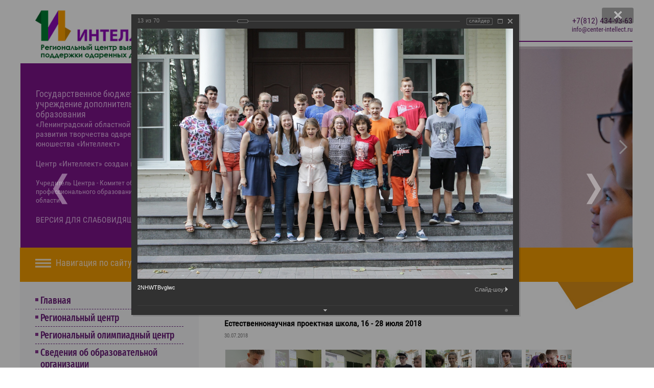

--- FILE ---
content_type: text/html; charset=UTF-8
request_url: http://intellect.lokos.net/foto/139/2609/
body_size: 20540
content:
 
<!doctype html>
<html>
<head>
<!-- /jivosute counter -->
<script src="//code.jivosite.com/widget.js" data-jv-id="H9uiKpW44W" async></script>
<!-- Global site tag (gtag.js) - Google Analytics -->

<script async src="https://www.googletagmanager.com/gtag/js?id=UA-130882741-1"></script>
<script>
  window.dataLayer = window.dataLayer || [];
  function gtag(){dataLayer.push(arguments);}
  gtag('js', new Date());

  gtag('config', 'UA-130882741-1');
</script>
<meta name="yandex-verification" content="b1a4a4a9a42f9f83" />
<meta name="viewport" content="width=device-width, initial-scale=1">
<meta http-equiv="Content-Type" content="text/html; charset=UTF-8" />
<meta name="robots" content="ALL" />
<meta name="keywords" content="Государственное бюджетное учреждение дополнительного образования «Ленинградский областной центр развития творчества одарённых детей и юношества «Интеллект» (ГБУ ДО Центр «Интеллект»)" />
<meta name="description" content="Государственное бюджетное учреждение дополнительного образования «Ленинградский областной центр развития творчества одарённых детей и юношества «Интеллект» (ГБУ ДО Центр «Интеллект»)" />
<link href="/bitrix/cache/css/s1/web20_copy/kernel_main/kernel_main.css?176181282650315" type="text/css"  rel="stylesheet" />
<link href="/bitrix/cache/css/s1/web20_copy/page_a59bb415774198cf3711393179697578/page_a59bb415774198cf3711393179697578.css?176181282480713" type="text/css"  rel="stylesheet" />
<link href="/bitrix/panel/main/popup.min.css?168233891620704" type="text/css"  rel="stylesheet" />
<link href="/bitrix/cache/css/s1/web20_copy/template_05b37fefdbab4fff7140af0042c4af04/template_05b37fefdbab4fff7140af0042c4af04.css?17618128214763" type="text/css"  data-template-style="true"  rel="stylesheet" />
<script type="text/javascript">if(!window.BX)window.BX={message:function(mess){if(typeof mess=='object') for(var i in mess) BX.message[i]=mess[i]; return true;}};</script>
<script type="text/javascript">(window.BX||top.BX).message({'JS_CORE_LOADING':'Загрузка...','JS_CORE_NO_DATA':'- Нет данных -','JS_CORE_WINDOW_CLOSE':'Закрыть','JS_CORE_WINDOW_EXPAND':'Развернуть','JS_CORE_WINDOW_NARROW':'Свернуть в окно','JS_CORE_WINDOW_SAVE':'Сохранить','JS_CORE_WINDOW_CANCEL':'Отменить','JS_CORE_WINDOW_CONTINUE':'Продолжить','JS_CORE_H':'ч','JS_CORE_M':'м','JS_CORE_S':'с','JSADM_AI_HIDE_EXTRA':'Скрыть лишние','JSADM_AI_ALL_NOTIF':'Показать все','JSADM_AUTH_REQ':'Требуется авторизация!','JS_CORE_WINDOW_AUTH':'Войти','JS_CORE_IMAGE_FULL':'Полный размер'});</script>
<script type="text/javascript">(window.BX||top.BX).message({'TOOLTIP_ENABLED':'N'});</script>
<script type="text/javascript">(window.BX||top.BX).message({'LANGUAGE_ID':'ru','FORMAT_DATE':'DD.MM.YYYY','FORMAT_DATETIME':'DD.MM.YYYY HH:MI:SS','COOKIE_PREFIX':'BITRIX_SM','SERVER_TZ_OFFSET':'10800','SITE_ID':'s1','SITE_DIR':'/','USER_ID':'','SERVER_TIME':'1769087764','USER_TZ_OFFSET':'0','USER_TZ_AUTO':'Y','bitrix_sessid':'76cc40c7efa4a19f44889089ec7aefc1'});</script>


<script type="text/javascript" src="/bitrix/cache/js/s1/web20_copy/kernel_main/kernel_main.js?1761812865279916"></script>
<script type="text/javascript">BX.setJSList(['/bitrix/js/main/core/core.js?168233892673480','/bitrix/js/main/core/core_ajax.js?168233892621031','/bitrix/js/main/core/core_window.js?168233892674754','/bitrix/js/main/core/core_tooltip.js?168233892610547','/bitrix/js/main/core/core_popup.js?168233892629812','/bitrix/js/main/utils.js?168233892619858','/bitrix/js/main/core/core_date.js?168233892634241','/bitrix/js/main/json/json2.min.js?16823389253467','/bitrix/js/main/core/core_ls.js?16823389267365','/bitrix/js/main/session.js?16823389262511','/bitrix/templates/web20_copy/components/bitrix/photogallery/photo_intellect/script.js?16823389246106','/bitrix/components/bitrix/photogallery.section.list/templates/.default/script.js?16823389567387','/bitrix/components/bitrix/photogallery.detail.list.ex/templates/.default/script.js?168233895075600','/bitrix/templates/web20_copy/components/bitrix/menu/vertical_multilevel_intellect/script.js?1682338924409']); </script>
<script type="text/javascript">BX.setCSSList(['/bitrix/js/main/core/css/core.css?16823389262854','/bitrix/js/main/core/css/core_tooltip.css?16823389265746','/bitrix/js/main/core/css/core_popup.css?168233892629699','/bitrix/js/main/core/css/core_date.css?16823389269657','/bitrix/templates/web20_copy/components/bitrix/photogallery/photo_intellect/themes/gray/style.css?16823389247261','/bitrix/templates/web20_copy/components/bitrix/photogallery/photo_intellect/style.css?168233892431650','/bitrix/components/bitrix/photogallery.detail.list.ex/templates/.default/style.css?168233895033923','/bitrix/templates/web20_copy/components/demo/news.detail/contacttop_intellect/style.css?168233892496','/bitrix/templates/web20_copy/components/bitrix/menu/vertical_multilevel_intellect/style.css?16823389242111','/bitrix/components/bitrix/voting.form/templates/main_page/style.css?1682338956397','/bitrix/templates/web20_copy/components/bitrix/breadcrumb/breadcrump_intellect/style.css?1682338924448','/bitrix/templates/web20_copy/styles.css?1682338924241']); </script>


<script type="text/javascript" src="/bitrix/cache/js/s1/web20_copy/template_a160070f9f72f4ce4ae9fea536166b02/template_a160070f9f72f4ce4ae9fea536166b02.js?17618128211063"></script>
<script type="text/javascript" src="/bitrix/cache/js/s1/web20_copy/page_4064ae19f02e8d8d0772a1ccc02321b7/page_4064ae19f02e8d8d0772a1ccc02321b7.js?176181282490492"></script>
<script type="text/javascript">var _ba = _ba || []; _ba.push(["aid", "29ef683a07a72b3026f274f2c8ed1ce9"]); _ba.push(["host", "intellect.lokos.net"]); (function() {var ba = document.createElement("script"); ba.type = "text/javascript"; ba.async = true;ba.src = (document.location.protocol == "https:" ? "https://" : "http://") + "bitrix.info/ba.js";var s = document.getElementsByTagName("script")[0];s.parentNode.insertBefore(ba, s);})();</script>


<title>Естественнонаучная проектная школа, 16 - 28 июля 2018</title>
    <link href="/template/slider/normalize.css" rel="stylesheet" type="text/css">
    <link href="/template/slider/pogo-slider.css" rel="stylesheet" type="text/css">
    <link href="/template/css/style.css" rel="stylesheet" type="text/css">
<script type="text/javascript" src="/template/js/jquery-1.11.1.min.js" >
</script>
    <script type="text/javascript" src="/template/js/jquery.cookie.js"></script>

<script type="text/javascript">
        var RemInterval = false;
        var imgFlag = 1;
        $(document).ready(function () {
            resizePage();
            RemInterval = setInterval(updatePage,2000);
            updateIMGStyle();
        });
        $(window).resize(function(){
            resizePage();
        });
        function resizePage(){
            var gh = $('.menuBlock').offset();
            var lw = $('.logo img').width();
            var dH = $(document).width();
            var htoffset = $('.headertext').offset();
            var bgpos = htoffset.left;
            if(dH > 1200){
                bgpos = 20;
            }
            if(lw > 370){
                var pt = lw * 0.06;    
            }else if(lw > 340){
                var pt = lw * 0.06;    
            }else if(lw > 320){
                var pt = lw * 0.05;    
            }else if(lw > 300){
                var pt = lw * 0.04;    
            }else if(lw > 290){
                var pt = lw * 0.03;    
            }else if(lw > 260){
                var pt = lw * 0.02;    
            }else if(lw > 245){
                var pt = lw * 0.004;    
            }else{
                var pt = lw * 0.001;
            }
            $('.topline').css('padding-top',pt+'px');
            $('#header').css('background-position', bgpos+'px 0px');
            var cOffset = $('.contentArea').offset();
            var offsetContact = $('.contactLine').offset();
            var cAH =  offsetContact.top - cOffset.top;
            var lSH = $('.leftSidebar').height();
            if(cAH >lSH){
                var offsetNav = $('.leftSidebar').offset();
                
                $('.leftSidebar').height(offsetContact.top - offsetNav.top-70);
            }
            var stageM = $('.menuHeader2').css('display');
            if(stageM == 'none'){
                $('.hiddenMenu').css('display','none');    
            }            
            
        }
        function updatePage(){
            var cOffset = $('.contentArea').offset();
            var offsetContact = $('.contactLine').offset();
            var cAH =  offsetContact.top - cOffset.top;
            var lSH = $('.leftSidebar').height();
            if(cAH >lSH){
                var offsetNav = $('.leftSidebar').offset();
                
                $('.leftSidebar').height(offsetContact.top - offsetNav.top-70);
            }
        }
        function changeMenu(){
            var stage = $('.hiddenMenu').css('display');
            if(stage == 'none'){
                var contentMenu = $('.menu').html();
                $('.hiddenMenu').html('<ul>'+contentMenu + '<ul>');
                $('.hiddenMenu').fadeIn(300);
            }else{
                $('.hiddenMenu').fadeOut(100);
            }
        }
    function goToVersion(){
        $.cookie("version",2,{path: '/'});
        $.cookie("versionimages",1,{path: '/'});
        window.location.reload();
        return false;
    }
    function goToNormal(){
        $.cookie('version', null,{path:'/'});
        $.cookie('versioncolor', null,{path: '/'});
        $.cookie("versionimages",1,{path: '/'});
        window.location.reload();
        return false;
    }
    function versionFont(fSize){
        $.cookie('version', fSize,{path:'/'});
        window.location.reload();
        return false;
    }
    function versionColor(color){
        $.cookie('versioncolor', color,{path:'/'});
        window.location.reload();
        return false;
    }
    function versionImg(iNum){
        $.cookie("versionimages",iNum,{path: '/'});
        window.location.reload();
        return false;
    }
    function updateIMGStyle(){
        console.log('console');
        if(imgFlag == 3){
            console.log('replace');
            var imgW;
            var imgH;
            var imgFloat ='left';
            var str = '';
            var imgAlt = '';
            var imgTitle = '';
            var imgAttr = '';
            var imgMargin = 0;
            var imgSrc;
            var imgFilename;
            $('.contentArea img').each(function(i,elem) {
                imgW = $(this).width();
                imgH = $(this).height();
                //imgFloat = $(this).css('float');
                imgAlt = $(this).attr('alt');
                imgW -= 14; imgH -=12;
                imgMargin = imgFloat = $(this).css('margin');
                imgSrc = $(this).attr('src');
                imgFilename = imgSrc.filename();
                if ( imgAlt == undefined || imgAlt == false){
                    imgAlt = 'Изображение: ' + imgFilename;
                    //imgAlt = 'Изображение: ';
                }else{
                    imgAlt = 'Изображение: ' + imgAlt;
                }
                $(this).replaceWith('<div style="overflow:hidden; font-size: 14px; display:inline-block; padding:5px; border:1px solid ; width:'+imgW+'px;height:'+imgH+'px; float:left; margin-right:2px; margin-bottom:5px;">'+imgAlt+'</div>');
                //alert(str);
            });
        }else if(imgFlag == 2){
            console.log('gray');
            $('.contentArea img, .pogoSlider-slide').css('-webkit-filter','grayscale(100%)');
            $('.contentArea img, .pogoSlider-slide').css('-moz-filter','grayscale(100%)');
            $('.contentArea img, .pogoSlider-slide').css('-o-filter','grayscale(100%)');
            $('.contentArea img, .pogoSlider-slide').css('filter','grayscale(100%)');
            $('.contentArea img, .pogoSlider-slide').css('filter','gray');
        }
    }
    String.prototype.filename=function(extension){
        var s= this.replace(/\\/g, '/');
        s= s.substring(s.lastIndexOf('/')+ 1);
        return extension? s.replace(/[?#].+$/, ''): s.split('.')[0];
    }
    </script> 

<!-- Yandex.Metrika counter -->
<script type="text/javascript" >
    (function (d, w, c) {
        (w[c] = w[c] || []).push(function() {
            try {
                w.yaCounter28184268 = new Ya.Metrika({
                    id:28184268,
                    clickmap:true,
                    trackLinks:true,
                    accurateTrackBounce:true,
                    webvisor:true
                });
            } catch(e) { }
        });

        var n = d.getElementsByTagName("script")[0],
            s = d.createElement("script"),
            f = function () { n.parentNode.insertBefore(s, n); };
        s.type = "text/javascript";
        s.async = true;
        s.src = "https://mc.yandex.ru/metrika/watch.js";

        if (w.opera == "[object Opera]") {
            d.addEventListener("DOMContentLoaded", f, false);
        } else { f(); }
    })(document, window, "yandex_metrika_callbacks");
</script>
<!-- /Yandex.Metrika counter -->
<noscript><div><img src="https://mc.yandex.ru/watch/28184268" style="position:absolute; left:-9999px;" alt="" /></div></noscript>
</head>
<body>

<style type="text/css"> dofollow { display: none; }</style><dofollow>android 18 master roshi <a href="https://savehentai.info/" target="_self">savehentai.info</a> cool kyoushinsha
indiansexvidioes <a href="https://pornmovieswatch.org/" target="_blank" title="pornmovieswatch.org">pornmovieswatch.org</a> blue film video live
سكس خدمت <a href="https://www.freearabianporn.com/" title="freearabianporn.com سكس فلوس">freearabianporn.com</a> سكس خليجي نار
bengal tiger movie in hindi <a href="https://www.prime-porn.com/" title="prime-porn.com hd porn comics">prime-porn.com</a> mom and son xnnx
naught america.com <a href="https://freepakistanixxx.com" rel="dofollow" target="_blank" title="freepakistanixxx.com video one free porn">freepakistanixxx.com</a> xnxx nighty
</dofollow>
<style type="text/css"> dofollow { display: none; }</style><dofollow>ssni-524 <a href="https://www.ero-video.mobi/" target="_self" title="ero-video.mobi ストイック暗記王">ero-video.mobi</a> 巨乳受験生
xxx kannada <a href="https://www.fareporno.org/" rel="dofollow" target="_self">fareporno.org</a> tamil lx chat
indian sxey <a href="https://www.goodtastemovs.com/" rel="dofollow" target="_blank">goodtastemovs.com</a> www.tamil.sex..com
www indianschoolsex <a href="https://fullindiantube.com">fullindiantube.com</a> hemaxxx
吉沢 明歩 デビュー <a href="https://simozo.mobi/" target="_self">simozo.mobi</a> ｔｏｋｙｏｍｏｔｉｏｎ
</dofollow>
<style type="text/css"> dofollow { display: none; }</style><dofollow>whatsup funny video <a href="https://www.fuckxtube.org" target="_blank">fuckxtube.org</a> x videous
みゆき菜々子 <a href="https://javcensored.mobi/" rel="dofollow" target="_blank" title="javcensored.mobi">javcensored.mobi</a> 無修正 看護師
sex girl indian <a href="https://xxxhindimove.com" target="_self" title="xxxhindimove.com milf porn video">xxxhindimove.com</a> chut chudai video
garhwali sex video <a href="https://www.pakistanixxxmovie.com" target="_self" title="pakistanixxxmovie.com free porn hq">pakistanixxxmovie.com</a> kerala xxx photos
sonia gandhi sex video <a href="https://hindiyouporn.com/" title="hindiyouporn.com">hindiyouporn.com</a> antarvasnaclips
</dofollow>
                <div id="zoomBlock">
                <div id="zoomIn" style="padding-left: 106px;">
                <a href="#" onclick="return goToNormal()" id="zoomReturn">Обычная версия</a>
                <div class="zoomLabel1">Размер:</div>
                <a href="#" id="zoom1" onclick="return versionFont(1)" class="zoomA">A</a>
                <a href="#" id="zoom2" onclick="return versionFont(2)" class="zoomA">A</a>
                <a href="#" id="zoom3" onclick="return versionFont(3)" class="zoomA">A</a>
                <div class="zoomLabel2">Цвет текста:</div>
                <a href="#" id="c1" class="colorWite" onclick="return versionColor('black')">Ц</a>
                <a href="#" id="c2" class="colorBlack"  onclick="return versionColor('white')">Ц</a>
                
                <div class="zoomLabel2" style="width:90px;">Графика:</div>
                <a href="#" id="zoomImg1" style="width:40px;" onclick="return versionImg(1)" class="zoomA">Вкл.</a>
                <a href="#" id="zoomImg2" style="width:30px;" onclick="return versionImg(2)" class="zoomA">Ч/б</a>
                <a href="#" id="zoomImg3" style="width:50px;" onclick="return versionImg(3)" class="zoomA">Выкл.</a>
                </div>
                
            </div>
    <div id="page">

        <div id="header">
            <div class="leftheader">
                <a class="logo" href="/"><img src="/template/images/logo.png"></a>
                <div class="headertext">
                    <p>
 <span class="topspan">Государственное бюджетное учреждение дополнительного образования<br>
 </span>«Ленинградский областной центр развития творчества одаренных детей и юношества «Интеллект»
</p>
<p class="min-hidde">
	 Центр «Интеллект»&nbsp;создан в 2003 году
</p>
<p class="min-hidde2">
	 Учредитель Центра - Комитет общего и профессионального образования Ленинградской области
</p>
<p onclick="goToVersion()" class="versionLink">
 <a href="">ВЕРСИЯ ДЛЯ СЛАБОВИДЯЩИХ</a>
</p>                    <div id="varText"></div>
                </div>
            </div>
            <div class="rightheader">
                <div class="topline">
                     <div class="searchBlock">

<div class="searchFiled">
<form action="/search/" id="searchForm">
	<input type="text" name="q" value="" placeholder="Поиск" /></form>
</div>
<div class="searchButton" onclick="subSearchForm()"></div>
</div>
<script>
	function subSearchForm(){
		$("#searchForm").submit();
	}
</script>
                    <div class="iconButton mapico" onclick="location.href='/sitemap/'">
                    </div>
                    <div class="iconButton versionico" onclick="goToVersion()">
                    </div>
                    <div class="iconButton vkico" onclick="location.href='https://vk.com/intellect_center'">
</div>
<div class="iconButton instico" onclick="location.href='https://t.me/center_intellect'">
</div>
<div class="iconButton" style="background: url(https://center-intellect.ru/template/images/dist_ico.jpg) no-repeat;" onclick="location.href='https://dist.center-intellect.ru/'">
</div>
 <br>
                    <div class="infoBlock">
                        <div class="phone">
                        <p style="
    margin-top: -20px;
">+7(812) 434-93-63</p>                        </div>
                        <div class="mail">
                        <a class="txttohtmllink" href="mailto:info@center-intellect.ru" title="Написать письмо">info@center-intellect.ru</a>                        </div>
                    </div>
                </div>
                <div id="sliderBlock" style="background:#fff;">
                                        <div id="js-main-slider">
                        <div class="pogoSlider-slide " data-transition="slideOverLeft" data-duration="1000" style="background-image:url(/template/images/slide9.jpg);">
                        </div>
                        <div class="pogoSlider-slide" data-transition="slideOverLeft" data-duration="1000" style="background-image:url(/template/images/slide8.jpg);">
                        </div>
                        
                        <div class="pogoSlider-slide " data-transition="slideOverLeft" data-duration="1000" style="background-image:url(/template/images/slide3.jpg);">
                        </div>
                        <div class="pogoSlider-slide " data-transition="slideOverLeft" data-duration="1000" style="background-image:url(/template/images/slide4.jpg);">
                        </div>
                        <div class="pogoSlider-slide " data-transition="slideOverLeft" data-duration="1000" style="background-image:url(/template/images/slide5.jpg);">
                        </div>
                        <div class="pogoSlider-slide " data-transition="slideOverLeft" data-duration="1000" style="background-image:url(/template/images/slide6.jpg);">
                        </div>
                        <div class="pogoSlider-slide " data-transition="slideOverLeft" data-duration="1000" style="background-image:url(/template/images/slide7.jpg);">
                        </div>
                        <div class="pogoSlider-slide " data-transition="slideOverLeft" data-duration="1000" style="background-image:url(/template/images/slide1.jpg);">
                        </div>
                    </div>
                                    </div>
                <!-- Slider scripts --> 
                 <script src="/template/slider/jquery.pogo-slider.min.js"></script> 
                 <script src="/template/slider/main.js"></script> 
                 <!-- .Slider scripts -->
            </div>
            <div class="menuBlock">
                <div class="menuHeader">Навигация по сайту</div>
                <div class="menuHeader2" onClick="changeMenu()">Навигация по сайту</div>
            </div>
            <div class="hiddenMenu">
            </div>
        </div>
        <div id="pageWrapper">
            <div id="middle">
                <div class="leftSidebar">
                     <ul class="menu">


	
	
		
							<li class=""><a href="/" class=" ">Главная</a></li>
			
		
	
	

	
	
					<li class=" "><a href="/regionalnyy-tsentr/" class=" ">Региональный центр</a>
				<ul class="root-item">
		
	
	

	
	
		
							<li ><a href="/regionalnyy-tsentr/mc/index.php" class=" ">Медиацентры</a></li>
			
		
	
	

	
	
		
							<li ><a href="/regionalnyy-tsentr/expert-council/" class=" ">Экспертный совет</a></li>
			
		
	
	

			</ul></li>	
	
		
							<li class=""><a href="/cod-olympp/" class=" ">Региональный олимпиадный центр</a></li>
			
		
	
	

	
	
					<li class=" "><a href="/about/" class=" ">Сведения об образовательной организации</a>
				<ul class="root-item">
		
	
	

	
	
		
							<li ><a href="/about/osnovnye-svedeniya/" class=" ">Основные сведения</a></li>
			
		
	
	

	
	
		
							<li ><a href="/about/struktura-i-organy-upravleniya/" class=" ">Структура и органы управления образовательной организацией</a></li>
			
		
	
	

	
	
		
							<li ><a href="/about/gosudarstvennoeZadanie/" class=" ">Государственное задание</a></li>
			
		
	
	

	
	
		
							<li ><a href="/about/dokumenty/" class=" ">Документы</a></li>
			
		
	
	

	
	
		
							<li ><a href="/about/nastavnichestvo" class=" ">Наставничество</a></li>
			
		
	
	

	
	
		
							<li ><a href="/about/obrazovanie/" class=" ">Образование</a></li>
			
		
	
	

	
	
		
							<li ><a href="/about/obrazovatelnye-standarty/" class=" ">Образовательные стандарты и требования</a></li>
			
		
	
	

	
	
		
							<li ><a href="/about/pedagogicheskiy-sostav/" class=" ">Руководство. Педагогический (научно-педагогический) состав</a></li>
			
		
	
	

	
	
		
							<li ><a href="/about/materialno-tekhnicheskoe-obespechenie/" class=" ">Материально-техническое обеспечение и оснащенность образовательного процесса</a></li>
			
		
	
	

	
	
		
							<li ><a href="/about/scholarship/" class=" ">Стипендии и меры поддержки обучающихся</a></li>
			
		
	
	

	
	
		
							<li ><a href="/about/dopolnitelnoe-obrazovanie/" class=" ">Платные образовательные услуги</a></li>
			
		
	
	

	
	
		
							<li ><a href="/about/finansovo-khozyaystvennaya-deyatelnost/" class=" ">Финансово-хозяйственная деятельность</a></li>
			
		
	
	

	
	
		
							<li ><a href="/about/vakantnye-mesta-dlya-priyema-perevoda/" class=" ">Вакантные места для приема (перевода) обучающихся</a></li>
			
		
	
	

	
	
		
							<li ><a href="/about/professional-organizations-partners/" class=" ">Профессиональные организации -  партнеры Центра «Интеллект» (Вузы)</a></li>
			
		
	
	

	
	
		
							<li ><a href="/about/federal_law/" class=" ">Федеральные законы РФ</a></li>
			
		
	
	

	
	
		
							<li ><a href="/about/SOUT/" class=" ">Сводные данные о результатах СОУТ</a></li>
			
		
	
	

	
	
		
							<li ><a href="/about/securityProvision/" class=" ">Обеспечение безопасности и противодействие терроризму</a></li>
			
		
	
	

	
	
		
							<li ><a href="/about/trade" class=" ">Закупки</a></li>
			
		
	
	

	
	
		
							<li ><a href="/mezhdunarodnoe-sotrudnichestvo/rossiysko-polskoe-sotrudnichestvo" class=" ">Международное сотрудничество</a></li>
			
		
	
	

	
	
		
							<li ><a href="/about/dostupnaya-sreda" class=" ">Доступная среда</a></li>
			
		
	
	

	
	
		
							<li ><a href="/about/achievments" class=" ">Достижения</a></li>
			
		
	
	

			</ul></li>	
	
					<li class=" "><a href="/vsosh/" class=" ">Всероссийская олимпиада школьников</a>
				<ul class="root-item">
		
	
	

	
	
		
							<li ><a href="/vsosh/dokumenty/" class=" ">Документы</a></li>
			
		
	
	

	
	
		
							<li ><a href="/vsosh/stage_Vsosh" class=" ">Этапы ВсОШ</a></li>
			
		
	
	

	
	
		
							<li ><a href="/vsosh/resursy-dlya-podgotovki-k-vsosh/" class=" ">Ресурсы для подготовки к ВсОШ</a></li>
			
		
	
	

	
	
		
							<li ><a href="/vsosh/statistika-uchastiya-vo-vsosh/" class=" ">Статистика участия во ВсОШ</a></li>
			
		
	
	

	
	
		
							<li ><a href="/vsosh/kontakty/" class=" ">Контакты</a></li>
			
		
	
	

			</ul></li>	
	
		
							<li class=""><a href="/eduProgram" class=" ">Учебные программы</a></li>
			
		
	
	

	
	
		
							<li class=""><a href="/how_to_get_to_us/how.php" class=" ">Как к нам попасть</a></li>
			
		
	
	

	
	
					<li class=" "><a href="/competitive_events/" class=" ">Конкурсные мероприятия</a>
				<ul class="root-item">
		
	
	

	
	
		
							<li ><a href="/competitive_events/vserossiyskiy-konkurs-nauchno-tekhnologicheskih-proektov/" class=" ">Всероссийский конкурс научно-технологических проектов</a></li>
			
		
	
	

	
	
					<li class=""><a href="/competitive_events/konferentsii-tsentra/" class=" ">Конференции, Форум, Турниры</a>
				<ul>
		
	
	

	
	
		
							<li ><a href="https://center-intellect.ru/competitive_events/konferentsii-tsentra/regionalnyy-etap/2025/vii-regionalnyy-etap/" class=" ">Региональный этап XXI Всероссийского конкурса научно-исследовательских работ имени Д.И. Менделеева</a></li>
			
		
	
	

	
	
		
							<li ><a href="/competitive_events/konferentsii-tsentra/tournamentMathematicians/" class=" ">Региональный турнир юных математиков</a></li>
			
		
	
	

	
	
		
							<li ><a href="/competitive_events/konferentsii-tsentra/forum_mysli" class=" ">Региональный Форум по дебатам «Мысли-2025» </a></li>
			
		
	
	

	
	
		
							<li ><a href="https://center-intellect.ru/competitive_events/konferentsii-tsentra/physics_tournament/viii-regionalnyy-etap/" class=" ">Региональный этап Всероссийского турнира юных физиков в Ленинградской области</a></li>
			
		
	
	

	
	
		
							<li ><a href="/competitive_events/konferentsii-tsentra/stepFuture/" class=" ">Российская научно-социальная программа для молодежи и школьников "Шаг в будущее"</a></li>
			
		
	
	

	
	
		
							<li ><a href="https://center-intellect.ru/competitive_events/konferentsii-tsentra/eruditsion-2025/" class=" ">Командный турнир по химии «Эрудицион»</a></li>
			
		
	
	

	
	
		
							<li ><a href="/competitive_events/konferentsii-tsentra/arkhiv-konferentsiy/" class=" ">Архив конференций</a></li>
			
		
	
	

			</ul></li>	
	
		
							<li ><a href="/competitive_events/eventsCentre/" class=" ">Конкурсные мероприятия Центра "Интеллект"</a></li>
			
		
	
	

			</ul></li>	
	
					<li class=" "><a href="/zmsh/" class=" ">Заочная математическая школа</a>
				<ul class="root-item">
		
	
	

	
	
		
							<li ><a href="/upload/files/docs/zmsh/Положение о ЗМШ.pdf" class=" ">Положение о ЗМШ</a></li>
			
		
	
	

	
	
		
							<li ><a href="/zmsh/platnoe-obuchenie/" class=" ">Платное обучение</a></li>
			
		
	
	

	
	
		
							<li ><a href="/zmsh/program_zmsh/" class=" ">Информационный портал ЗМШ</a></li>
			
		
	
	

	
	
		
							<li ><a href="/zmsh/docs/" class=" ">Документы</a></li>
			
		
	
	

	
	
		
							<li ><a href="/zmsh/shag-v-matematiku/" class=" ">Математический турнир «Шаг в математику»</a></li>
			
		
	
	

	
	
		
							<li ><a href="/zmsh/rezultaty-turnira/2024" class=" ">Результаты математического турнира</a></li>
			
		
	
	

	
	
		
							<li ><a href="/zmsh/Registration_videoconference/" class=" ">Вебинары, видеолекции</a></li>
			
		
	
	

	
	
		
							<li ><a href="/zmsh/links/" class=" ">Ссылки на интернет ресурсы</a></li>
			
		
	
	

	
	
		
							<li ><a href="http://dist.center-intellect.ru/" class=" ">Сервер дистанционного обучения (вход)</a></li>
			
		
	
	

	
	
		
							<li ><a href="/zmsh/olimpiada-6-klass" class=" ">Олимпиада по математике, 6 класс</a></li>
			
		
	
	

			</ul></li>	
	
		
							<li class=""><a href="/olimpiady/distantsionnye-olimpiady-tsentra/index.php?bitrix_include_areas=Y" class=" ">Дистанционные отборочные олимпиады центра</a></li>
			
		
	
	

	
	
		
							<li class=""><a href="/technicalСreativityJuniorSkills/" class=" ">Чемпионатное движение Ленинградской области по профессиональному мастерству</a></li>
			
		
	
	

	
	
					<li class=" "><a href="/proektnaya-deyatelnost/" class=" ">Проектная деятельность Центра «Интеллект» </a>
				<ul class="root-item">
		
	
	

	
	
		
							<li ><a href="/proektnaya-deyatelnost/letnyaya-proektnaya-shkola" class=" ">Летняя проектная школа</a></li>
			
		
	
	

	
	
		
							<li ><a href="/proektnaya-deyatelnost/estestvennonauchnaya-proektnaya-shkola/" class=" ">Естественнонаучная проектная школа</a></li>
			
		
	
	

			</ul></li>	
	
		
							<li class=""><a href="/obrazovatelnye-videokonferentsii/" class=" ">Образовательные видеоконференции</a></li>
			
		
	
	

	
	
					<li class=" "><a href="/sirius/" class=" ">Образовательный центр «Сириус»</a>
				<ul class="root-item">
		
	
	

	
	
		
							<li ><a href="/sirius/present-lessons/" class=" ">Уроки настоящего</a></li>
			
		
	
	

			</ul></li>	
	
		
							<li class=""><a href="/russkiy-muzey-virtualnyy-filial/" class=" ">Государственный Русский музей</a></li>
			
		
	
	

	
	
					<li class=" "><a href="/teachers/" class=" ">Работа с педагогами</a>
				<ul class="root-item">
		
	
	

	
	
		
							<li ><a href="/teachers/seminar_pedagog_techno_child_3.11.16.php" class=" ">Семинар-практикум "Педагогические технологии работы с одаренными детьми"  </a></li>
			
		
	
	

	
	
		
							<li ><a href="/teachers/pedagogicheskie-nadezhdy/2022" class=" ">Областной конкурс молодых специалистов «ПЕДАГОГИЧЕСКИЕ НАДЕЖДЫ»</a></li>
			
		
	
	

	
	
		
							<li ><a href="/teachers/forum-molodykh-uchiteley/" class=" ">Форум молодых учителей</a></li>
			
		
	
	

	
	
		
							<li ><a href="/teachers/molodye-pedagogi.php" class=" ">Молодые педагоги</a></li>
			
		
	
	

	
	
		
							<li ><a href="/teachers/choir_young_teachers.php" class=" ">Хор молодых педагогов Ленинградской области</a></li>
			
		
	
	

			</ul></li>	
	
		
							<li class="activ"><a href="/foto/" class="activ">Фотогалерея</a></li>
			
		
	
	

	
	
					<li class=" "><a href="/mezhdunarodnoe-sotrudnichestvo/" class=" ">Международное сотрудничество</a>
				<ul class="root-item">
		
	
	

	
	
					<li class=""><a href="/mezhdunarodnoe-sotrudnichestvo/rossiysko-polskoe-sotrudnichestvo/" class=" ">Российско-Польское сотрудничество</a>
				<ul>
		
	
	

	
	
		
							<li ><a href="/mezhdunarodnoe-sotrudnichestvo/rossiysko-polskoe-sotrudnichestvo/konkurs" class=" ">Конкурс на знание географии, истории и культуры Республики Польша и Нижнесилезского воеводства среди школьников Ленинградской области</a></li>
			
		
	
	

			</ul></li>	
	
		
							<li ><a href="/mezhdunarodnoe-sotrudnichestvo/rossiysko-belorusskaya-olimpiada/" class=" ">Российско-Белорусская олимпиада</a></li>
			
		
	
	

	
	
		
							<li ><a href="/mezhdunarodnoe-sotrudnichestvo/sessiya-po-russkomu-yazyku/" class=" ">Сессия по русскому языку для соотечественников, проживающих за рубежом</a></li>
			
		
	
	

	
	
		
							<li ><a href="/mezhdunarodnoe-sotrudnichestvo/IntellectualsLeipzig.php" class=" ">13 ИНТЕЛЛЕКТуалов в Лейпциге</a></li>
			
		
	
	

	
	
		
							<li ><a href="/mezhdunarodnoe-sotrudnichestvo/GermanRussianWeek2019" class=" ">Немецко-российская молодёжная неделя</a></li>
			
		
	
	

			</ul></li>	
	
		
							<li class=""><a href="/Anti-corruption/" class=" ">Противодействие коррупции</a></li>
			
		
	
	

	
	
					<li class=" "><a href="/Independet_evaluation/" class=" ">Независимая оценка качества образовательной деятельности </a>
				<ul class="root-item">
		
	
	

	
	
		
							<li ><a href="/Independet_evaluation/normPravovoeObespechenie/" class=" ">Нормативно-правовое обеспечение</a></li>
			
		
	
	

	
	
		
							<li ><a href="/Independet_evaluation/rsocomedprov" class=" ">Методика проведения</a></li>
			
		
	
	

	
	
		
							<li ><a href="/Independet_evaluation/bus_gov/" class=" ">Официальный сайт bus.gov.ru</a></li>
			
		
	
	

			</ul></li>	
	
		
							<li class=""><a href="/svo_help/" class=" ">Меры поддержки участников СВО в Ленинградской области</a></li>
			
		
	
	

	
	
					<li class=" "><a href="/kontakty/" class=" ">Контакты</a>
				<ul class="root-item">
		
	
	

	
	
		
							<li ><a href="/kontakty/kontaktnaya-informatsiya/" class=" ">Контактная информация</a></li>
			
		
	
	

	
	
		
							<li ><a href="/kontakty/skhema-proezda/" class=" ">Схема проезда</a></li>
			
		
	
	

	
	
		
							<li ><a href="/kontakty/rekvizity/" class=" ">Реквизиты</a></li>
			
		
	
	

			</ul></li>	
	
		
							<li class=""><a href="/faq/" class=" ">Часто задаваемые вопросы</a></li>
			
		
	
	


</ul>
<div>
 <a href="https://edu.gov.ru/" target="_blank"><img width="350" alt="RF.PNG" src="/template/ico/minprofRF.jpg" height="85" title="RF.PNG" class="responsive"></a><br>
 <a target="_blank" href="https://edu.lenobl.ru/ru/"><img width="350" src="/template/ico/komitet.jpg" height="89"></a><br>
 <a target="_blank" href="https://may9.ru/"><img width="350" src="/template/ico/pobeda80-logo.jpg" height="600"></a>
</div>
<div>
	 <script src='https://pos.gosuslugi.ru/bin/script.min.js'></script> <style>
#js-show-iframe-wrapper{position:relative;display:flex;align-items:center;justify-content:center;width:100%;min-width:293px;max-width:100%;background:linear-gradient(138.4deg,#38bafe 26.49%,#2d73bc 79.45%);color:#fff;cursor:pointer}#js-show-iframe-wrapper .pos-banner-fluid *{box-sizing:border-box}#js-show-iframe-wrapper .pos-banner-fluid .pos-banner-btn_2{display:block;width:240px;min-height:56px;font-size:18px;line-height:24px;cursor:pointer;background:#0d4cd3;color:#fff;border:none;border-radius:8px;outline:0}#js-show-iframe-wrapper .pos-banner-fluid .pos-banner-btn_2:hover{background:#1d5deb}#js-show-iframe-wrapper .pos-banner-fluid .pos-banner-btn_2:focus{background:#2a63ad}#js-show-iframe-wrapper .pos-banner-fluid .pos-banner-btn_2:active{background:#2a63ad}@-webkit-keyframes fadeInFromNone{0%{display:none;opacity:0}1%{display:block;opacity:0}100%{display:block;opacity:1}}@keyframes fadeInFromNone{0%{display:none;opacity:0}1%{display:block;opacity:0}100%{display:block;opacity:1}}@font-face{font-family:LatoWebLight;src:url(https://pos.gosuslugi.ru/bin/fonts/Lato/fonts/Lato-Light.woff2) format("woff2"),url(https://pos.gosuslugi.ru/bin/fonts/Lato/fonts/Lato-Light.woff) format("woff"),url(https://pos.gosuslugi.ru/bin/fonts/Lato/fonts/Lato-Light.ttf) format("truetype");font-style:normal;font-weight:400}@font-face{font-family:LatoWeb;src:url(https://pos.gosuslugi.ru/bin/fonts/Lato/fonts/Lato-Regular.woff2) format("woff2"),url(https://pos.gosuslugi.ru/bin/fonts/Lato/fonts/Lato-Regular.woff) format("woff"),url(https://pos.gosuslugi.ru/bin/fonts/Lato/fonts/Lato-Regular.ttf) format("truetype");font-style:normal;font-weight:400}@font-face{font-family:LatoWebBold;src:url(https://pos.gosuslugi.ru/bin/fonts/Lato/fonts/Lato-Bold.woff2) format("woff2"),url(https://pos.gosuslugi.ru/bin/fonts/Lato/fonts/Lato-Bold.woff) format("woff"),url(https://pos.gosuslugi.ru/bin/fonts/Lato/fonts/Lato-Bold.ttf) format("truetype");font-style:normal;font-weight:400}@font-face{font-family:RobotoWebLight;src:url(https://pos.gosuslugi.ru/bin/fonts/Roboto/Roboto-Light.woff2) format("woff2"),url(https://pos.gosuslugi.ru/bin/fonts/Roboto/Roboto-Light.woff) format("woff"),url(https://pos.gosuslugi.ru/bin/fonts/Roboto/Roboto-Light.ttf) format("truetype");font-style:normal;font-weight:400}@font-face{font-family:RobotoWebRegular;src:url(https://pos.gosuslugi.ru/bin/fonts/Roboto/Roboto-Regular.woff2) format("woff2"),url(https://pos.gosuslugi.ru/bin/fonts/Roboto/Roboto-Regular.woff) format("woff"),url(https://pos.gosuslugi.ru/bin/fonts/Roboto/Roboto-Regular.ttf) format("truetype");font-style:normal;font-weight:400}@font-face{font-family:RobotoWebBold;src:url(https://pos.gosuslugi.ru/bin/fonts/Roboto/Roboto-Bold.woff2) format("woff2"),url(https://pos.gosuslugi.ru/bin/fonts/Roboto/Roboto-Bold.woff) format("woff"),url(https://pos.gosuslugi.ru/bin/fonts/Roboto/Roboto-Bold.ttf) format("truetype");font-style:normal;font-weight:400}@font-face{font-family:ScadaWebRegular;src:url(https://pos.gosuslugi.ru/bin/fonts/Scada/Scada-Regular.woff2) format("woff2"),url(https://pos.gosuslugi.ru/bin/fonts/Scada/Scada-Regular.woff) format("woff"),url(https://pos.gosuslugi.ru/bin/fonts/Scada/Scada-Regular.ttf) format("truetype");font-style:normal;font-weight:400}@font-face{font-family:ScadaWebBold;src:url(https://pos.gosuslugi.ru/bin/fonts/Scada/Scada-Bold.woff2) format("woff2"),url(https://pos.gosuslugi.ru/bin/fonts/Scada/Scada-Bold.woff) format("woff"),url(https://pos.gosuslugi.ru/bin/fonts/Scada/Scada-Bold.ttf) format("truetype");font-style:normal;font-weight:400}@font-face{font-family:Geometria;src:url(https://pos.gosuslugi.ru/bin/fonts/Geometria/Geometria.eot);src:url(https://pos.gosuslugi.ru/bin/fonts/Geometria/Geometria.eot?#iefix) format("embedded-opentype"),url(https://pos.gosuslugi.ru/bin/fonts/Geometria/Geometria.woff) format("woff"),url(https://pos.gosuslugi.ru/bin/fonts/Geometria/Geometria.ttf) format("truetype");font-weight:400;font-style:normal}@font-face{font-family:Geometria-ExtraBold;src:url(https://pos.gosuslugi.ru/bin/fonts/Geometria/Geometria-ExtraBold.eot);src:url(https://pos.gosuslugi.ru/bin/fonts/Geometria/Geometria-ExtraBold.eot?#iefix) format("embedded-opentype"),url(https://pos.gosuslugi.ru/bin/fonts/Geometria/Geometria-ExtraBold.woff) format("woff"),url(https://pos.gosuslugi.ru/bin/fonts/Geometria/Geometria-ExtraBold.ttf) format("truetype");font-weight:900;font-style:normal}
</style>
	<div id="js-show-iframe-wrapper">
		<div class="pos-banner-fluid bf-92">
			<div class="bf-92__decor">
				<div class="bf-92__logo-wrap">
 <img src="https://pos.gosuslugi.ru/bin/banner-fluid/gosuslugi-logo-blue.svg" class="bf-92__logo" alt="Госуслуги">
					<div class="bf-92__slogan">
						 Решаем вместе
					</div>
				</div>
			</div>
			<div class="bf-92__content">
				<div class="bf-92__description">
 <span class="bf-92__text">
					Есть проблемы с дополнительным образованием детей? С записью в кружки и секции? </span> <span class="bf-92__text bf-92__text_small">
					Расскажите об этом </span>
				</div>
				<div class="bf-92__bottom-wrap">
					<div class="bf-92__btn-wrap">
						 <!-- pos-banner-btn_2 не удалять; другие классы не добавлять --> <button class="pos-banner-btn_2" type="button">Написать </button>
					</div>
				</div>
			</div>
		</div>
	</div>
	 <script>
(function(){
"use strict";function ownKeys(e,t){var n=Object.keys(e);if(Object.getOwnPropertySymbols){var r=Object.getOwnPropertySymbols(e);if(t)r=r.filter(function(t){return Object.getOwnPropertyDescriptor(e,t).enumerable});n.push.apply(n,r)}return n}function _objectSpread(e){for(var t=1;t<arguments.length;t++){var n=null!=arguments[t]?arguments[t]:{};if(t%2)ownKeys(Object(n),true).forEach(function(t){_defineProperty(e,t,n[t])});else if(Object.getOwnPropertyDescriptors)Object.defineProperties(e,Object.getOwnPropertyDescriptors(n));else ownKeys(Object(n)).forEach(function(t){Object.defineProperty(e,t,Object.getOwnPropertyDescriptor(n,t))})}return e}function _defineProperty(e,t,n){if(t in e)Object.defineProperty(e,t,{value:n,enumerable:true,configurable:true,writable:true});else e[t]=n;return e}var POS_PREFIX_92="--pos-banner-fluid-92__",posOptionsInitialBanner92={background:"#50b3ff","grid-template-columns":"100%","grid-template-rows":"264px 264px","max-width":"1422px","text-font-size":"16px","text-small-font-size":"14px","text-margin":"0 0px 12px 0","description-margin":"0 0 24px 0","button-wrap-max-width":"245px","bg-url":"url('https://pos.gosuslugi.ru/bin/banner-fluid/92/banner-fluid-bg-92.svg')","bg-url-position":"center top","content-padding":"32px 24px 0px 24px","logo-wrap-padding":"12px 14px 10px 12px","logo-width":"65px","logo-wrap-top":"0","slogan-font-size":"12px","logo-box-shadow":"none","text-small-margin":0},setStyles=function(e,t){var n=arguments.length>2&&void 0!==arguments[2]?arguments[2]:POS_PREFIX_92;Object.keys(e).forEach(function(r){t.style.setProperty(n+r,e[r])})},removeStyles=function(e,t){var n=arguments.length>2&&void 0!==arguments[2]?arguments[2]:POS_PREFIX_92;Object.keys(e).forEach(function(e){t.style.removeProperty(n+e)})};function changePosBannerOnResize(){var e=document.documentElement,t=_objectSpread({},posOptionsInitialBanner92),n=document.getElementById("js-show-iframe-wrapper"),r=n?n.offsetWidth:document.body.offsetWidth;if(r>400)t["bg-url"]="url('https://pos.gosuslugi.ru/bin/banner-fluid/92/banner-fluid-bg-92-1.svg')",t["grid-template-rows"]="244px 208px",t["content-padding"]="24px 70px 0 24px",t["button-wrap-max-width"]="118px";if(r>490)t["bg-url"]="url('https://pos.gosuslugi.ru/bin/banner-fluid/92/banner-fluid-bg-92-2.svg')",t["grid-template-rows"]="244px 220px",t["content-padding"]="32px 45px 0 24px";if(r>580)t["bg-url"]="url('https://pos.gosuslugi.ru/bin/banner-fluid/92/banner-fluid-bg-92-3.svg')",t["text-font-size"]="18px",t["text-small-font-size"]="14px",t["grid-template-columns"]="53% 47%",t["grid-template-rows"]="332px",t["content-grid-row"]="1",t["content-padding"]="64px 28px",t["description-margin"]="0 0 24px 0",t["button-wrap-max-width"]="245px";if(r>795)t["bg-url"]="url('https://pos.gosuslugi.ru/bin/banner-fluid/92/banner-fluid-bg-92-4.svg')",t["grid-template-columns"]="1fr 1fr",t["grid-template-rows"]="268px",t["text-small-font-size"]="14px",t["content-padding"]="45px 24px 40px 55px",t["button-wrap-max-width"]="118px",t["text-font-size"]="18px";if(r>835)t["bg-url"]="url('https://pos.gosuslugi.ru/bin/banner-fluid/92/banner-fluid-bg-92-4.svg')",t["grid-template-columns"]="1fr 1fr",t["grid-template-rows"]="268px",t["text-small-font-size"]="14px",t["content-padding"]="44px 24px 40px 34px",t["button-wrap-max-width"]="118px",t["text-font-size"]="18px";if(r>1110)t["bg-url"]="url('https://pos.gosuslugi.ru/bin/banner-fluid/92/banner-fluid-bg-92-5.svg')",t["grid-template-rows"]="300px",t["text-font-size"]="24px",t["text-small-font-size"]="18px",t["content-padding"]="46px 100px 0 70px",t["logo-width"]="78px",t["slogan-font-size"]="15px",t["logo-wrap-padding"]="20px 16px 16px",t["text-small-margin"]="0px 150px 0px 0";if(r>1435)t["bg-url"]="url('https://pos.gosuslugi.ru/bin/banner-fluid/92/banner-fluid-bg-92-6.svg')",t["max-width"]="1440px",t["grid-template-columns"]="1fr 1fr",t["content-padding"]="46px 79px 34px 104px",t["logo-box-shadow"]="0px 1px 4px #E3EBFC, 0px 24px 48px rgba(230, 235, 245, 0.4)",t["text-small-margin"]="0",t["text-font-size"]="20px";setStyles(t,e)}changePosBannerOnResize(),window.addEventListener("resize",changePosBannerOnResize),window.onunload=function(){var e=document.documentElement,t=_objectSpread({},posOptionsInitialBanner92);window.removeEventListener("resize",changePosBannerOnResize),removeStyles(t,e)};
})()
</script> <script>Widget("https://pos.gosuslugi.ru/form", 303545)</script>
</div>
 <a name="vote"></a> 


<div class="voting-form-box">
	<form action="/foto/139/2609/" method="post">
	<input type="hidden" name="vote" value="Y">
	<input type="hidden" name="PUBLIC_VOTE_ID" value="6">
	<input type="hidden" name="VOTE_ID" value="6">
	<input type="hidden" name="sessid" id="sessid" value="76cc40c7efa4a19f44889089ec7aefc1" />
	
		
		<b><font color="#6c207b" face="sans-serif">Как бы вы в целом оценили доброжелательность и вежливость работников организации?</font></b><br /><br />

													<label><input  type="radio" name="vote_radio_17" value="60"  />&nbsp;Положительно или скорее положительно</label>
					<br />
				
													<label><input  type="radio" name="vote_radio_17" value="61"  />&nbsp;Затрудняюсь ответить</label>
					<br />
				
													<label><input  type="radio" name="vote_radio_17" value="62"  />&nbsp;Скорее отрицательно или отрицательно</label>
					<br />
				
				<br />
	
		
		<b><font color="#6c207b" face="sans-serif">Удовлетворены ли вы компетентностью работников организации?</font></b><br /><br />

													<label><input  type="radio" name="vote_radio_18" value="63"  />&nbsp;Да, вполне или скорее да</label>
					<br />
				
													<label><input  type="radio" name="vote_radio_18" value="64"  />&nbsp;Скорее нет или однозначно нет</label>
					<br />
				
													<label><input  type="radio" name="vote_radio_18" value="65"  />&nbsp;Затрудняюсь ответить</label>
					<br />
				
				<br />
	
		
		<b><font color="#6c207b" face="sans-serif">Удовлетворены ли вы материально-техническим обеспечением организации?</font></b><br /><br />

													<label><input  type="radio" name="vote_radio_19" value="66"  />&nbsp;Да, вполне или скорее да</label>
					<br />
				
													<label><input  type="radio" name="vote_radio_19" value="67"  />&nbsp;Скорее нет или однозначно нет</label>
					<br />
				
													<label><input  type="radio" name="vote_radio_19" value="68"  />&nbsp;Затрудняюсь ответить</label>
					<br />
				
				<br />
	
		
		<b><font color="#6c207b" face="sans-serif">Удовлетворены ли вы качеством предоставляемых образовательных услуг?</font></b><br /><br />

													<label><input  type="radio" name="vote_radio_20" value="69"  />&nbsp;Да, вполне или скорее да</label>
					<br />
				
													<label><input  type="radio" name="vote_radio_20" value="70"  />&nbsp;Скорее нет или однозначно нет</label>
					<br />
				
													<label><input  type="radio" name="vote_radio_20" value="71"  />&nbsp;Затрудняюсь ответить</label>
					<br />
				
				<br />
	
		
		<b><font color="#6c207b" face="sans-serif">Кем вы являетесь по отношению к данной организации?</font></b><br /><br />

													<label><input  type="radio" name="vote_radio_21" value="72"  />&nbsp;Родитель (законный представитель) учащегося</label>
					<br />
				
													<label><input  type="radio" name="vote_radio_21" value="73"  />&nbsp;Обучающийся</label>
					<br />
				
				<br />
	
	
	<input type="submit" name="vote" value="Голосовать">&nbsp;&nbsp;

	</form>

</div>

<br>                </div>
                <div class="contentArea">
                    <div class="contentTop">
                        <div class="BH" style="min-height:30px;"><a href="/foto/" title="Фотогалерея" itemprop="url">
					<span itemprop="title">Фотогалерея</span>
				</a>&gt;
				<span>Естественнонаучная проектная школа, 16 - 28 июля 2018</span></div>                        <div class="content"> 
<style>
div.photo-album-avatar{
	width:100px;
	height:100px;}
div.photo-item-cover-block-container,
div.photo-item-cover-block-outer,
div.photo-item-cover-block-inner{
	background-color: white;
	height:116px;
	width:140px;}
div.photo-album-thumbs-avatar{
	width:100px;
	height:100px;}
ul.photo-album-list div.photo-item-info-block-outside {
	width: 148px;}
ul.photo-album-thumbs-list div.photo-item-info-block-inner {
	width:148px;}
</style>


<div class="photo-page-section">

<div class="photo-album-item photo-album-active " id="photo_album_info_139" >
	<div class="photo-album-info">
				<div class="photo-album-name" id="photo_album_name_139">Естественнонаучная проектная школа, 16 - 28 июля 2018</div>
						<div class="photo-album-date"><span id="photo_album_date_139">30.07.2018</span></div>
					</div>
</div>


<div class="empty-clear"></div><div class="photo-info-box photo-info-box-photo-list">
	<div class="photo-info-box-inner">

<div class="photo-items-list photo-photo-list" id="photo_list_bxph_list_0">
		<div id="photo_cont_2597" class="photo-item-cont " title="">
			<a class="photo-item-inner" style="width: 90px; height: 90px;" href="/foto/139/2597/" id="photo_2597">
				<img src="/upload/iblock/cf9/IMG_7109.jpg" border="0" style="width: 162px; height: 90px; left: -36px; ;" alt="IMG_7109.jpg"/>
							</a>
		</div>
		<div id="photo_cont_2598" class="photo-item-cont " title="">
			<a class="photo-item-inner" style="width: 90px; height: 90px;" href="/foto/139/2598/" id="photo_2598">
				<img src="/upload/iblock/a49/IMG_7119.jpg" border="0" style="width: 136.26168224299px; height: 90px; left: -23px; ;" alt="IMG_7119.jpg"/>
							</a>
		</div>
		<div id="photo_cont_2599" class="photo-item-cont " title="">
			<a class="photo-item-inner" style="width: 90px; height: 90px;" href="/foto/139/2599/" id="photo_2599">
				<img src="/upload/iblock/ffa/IMG_7123.jpg" border="0" style="width: 136.26168224299px; height: 90px; left: -23px; ;" alt="IMG_7123.jpg"/>
							</a>
		</div>
		<div id="photo_cont_2600" class="photo-item-cont " title="">
			<a class="photo-item-inner" style="width: 90px; height: 90px;" href="/foto/139/2600/" id="photo_2600">
				<img src="/upload/iblock/17d/IMG_7125.jpg" border="0" style="width: 136.26168224299px; height: 90px; left: -23px; ;" alt="IMG_7125.jpg"/>
							</a>
		</div>
		<div id="photo_cont_2601" class="photo-item-cont " title="">
			<a class="photo-item-inner" style="width: 90px; height: 90px;" href="/foto/139/2601/" id="photo_2601">
				<img src="/upload/iblock/324/IMG_7128.jpg" border="0" style="width: 136.26168224299px; height: 90px; left: -23px; ;" alt="IMG_7128.jpg"/>
							</a>
		</div>
		<div id="photo_cont_2602" class="photo-item-cont " title="">
			<a class="photo-item-inner" style="width: 90px; height: 90px;" href="/foto/139/2602/" id="photo_2602">
				<img src="/upload/iblock/fd3/IMG_7132.jpg" border="0" style="width: 136.26168224299px; height: 90px; left: -23px; ;" alt="IMG_7132.jpg"/>
							</a>
		</div>
		<div id="photo_cont_2603" class="photo-item-cont " title="">
			<a class="photo-item-inner" style="width: 90px; height: 90px;" href="/foto/139/2603/" id="photo_2603">
				<img src="/upload/iblock/d99/IMG_7134.jpg" border="0" style="width: 162px; height: 90px; left: -36px; ;" alt="IMG_7134.jpg"/>
							</a>
		</div>
		<div id="photo_cont_2604" class="photo-item-cont " title="">
			<a class="photo-item-inner" style="width: 90px; height: 90px;" href="/foto/139/2604/" id="photo_2604">
				<img src="/upload/iblock/0a4/IMG_7147.jpg" border="0" style="width: 162px; height: 90px; left: -36px; ;" alt="IMG_7147.jpg"/>
							</a>
		</div>
		<div id="photo_cont_2605" class="photo-item-cont " title="">
			<a class="photo-item-inner" style="width: 90px; height: 90px;" href="/foto/139/2605/" id="photo_2605">
				<img src="/upload/iblock/09b/IMG_7150.jpg" border="0" style="width: 136.26168224299px; height: 90px; left: -23px; ;" alt="IMG_7150.jpg"/>
							</a>
		</div>
		<div id="photo_cont_2606" class="photo-item-cont " title="l5oBq9lJmQA">
			<a class="photo-item-inner" style="width: 90px; height: 90px;" href="/foto/139/2606/" id="photo_2606">
				<img src="/upload/iblock/178/l5oBq9lJmQA.jpg" border="0" style="width: 136.26168224299px; height: 90px; left: -23px; ;" alt="l5oBq9lJmQA"/>
							</a>
		</div>
		<div id="photo_cont_2607" class="photo-item-cont " title="UiHKgYxRqEw">
			<a class="photo-item-inner" style="width: 90px; height: 90px;" href="/foto/139/2607/" id="photo_2607">
				<img src="/upload/iblock/26d/UiHKgYxRqEw.jpg" border="0" style="width: 136.26168224299px; height: 90px; left: -23px; ;" alt="UiHKgYxRqEw"/>
							</a>
		</div>
		<div id="photo_cont_2608" class="photo-item-cont " title="ZTNL_9NV4_Q">
			<a class="photo-item-inner" style="width: 90px; height: 90px;" href="/foto/139/2608/" id="photo_2608">
				<img src="/upload/iblock/f75/ZTNL_9NV4_Q.jpg" border="0" style="width: 90px; height: 135px;  top: -23px;;" alt="ZTNL_9NV4_Q"/>
							</a>
		</div>
		<div id="photo_cont_2609" class="photo-item-cont " title="2NHWTBvglwc">
			<a class="photo-item-inner" style="width: 90px; height: 90px;" href="/foto/139/2609/" id="photo_2609">
				<img src="/upload/iblock/368/2NHWTBvglwc.jpg" border="0" style="width: 136.26168224299px; height: 90px; left: -23px; ;" alt="2NHWTBvglwc"/>
							</a>
		</div>
		<div id="photo_cont_2611" class="photo-item-cont " title="">
			<a class="photo-item-inner" style="width: 90px; height: 90px;" href="/foto/139/2611/" id="photo_2611">
				<img src="/upload/iblock/90f/IMG_5884.jpg" border="0" style="width: 136.26168224299px; height: 90px; left: -23px; ;" alt="IMG_5884.jpg"/>
							</a>
		</div>
		<div id="photo_cont_2612" class="photo-item-cont " title="">
			<a class="photo-item-inner" style="width: 90px; height: 90px;" href="/foto/139/2612/" id="photo_2612">
				<img src="/upload/iblock/069/IMG_5894.jpg" border="0" style="width: 136.26168224299px; height: 90px; left: -23px; ;" alt="IMG_5894.jpg"/>
							</a>
		</div>
		<div id="photo_cont_2646" class="photo-item-cont " title="">
			<a class="photo-item-inner" style="width: 90px; height: 90px;" href="/foto/139/2646/" id="photo_2646">
				<img src="/upload/iblock/b68/IMG_7104.jpg" border="0" style="width: 162px; height: 90px; left: -36px; ;" alt="IMG_7104.jpg"/>
							</a>
		</div>
		<div id="photo_cont_2613" class="photo-item-cont " title="">
			<a class="photo-item-inner" style="width: 90px; height: 90px;" href="/foto/139/2613/" id="photo_2613">
				<img src="/upload/iblock/dd2/IMG_5903.jpg" border="0" style="width: 136.26168224299px; height: 90px; left: -23px; ;" alt="IMG_5903.jpg"/>
							</a>
		</div>
		<div id="photo_cont_2614" class="photo-item-cont " title="">
			<a class="photo-item-inner" style="width: 90px; height: 90px;" href="/foto/139/2614/" id="photo_2614">
				<img src="/upload/iblock/98e/IMG_5904.jpg" border="0" style="width: 136.26168224299px; height: 90px; left: -23px; ;" alt="IMG_5904.jpg"/>
							</a>
		</div>
		<div id="photo_cont_2615" class="photo-item-cont " title="">
			<a class="photo-item-inner" style="width: 90px; height: 90px;" href="/foto/139/2615/" id="photo_2615">
				<img src="/upload/iblock/327/IMG_5905.jpg" border="0" style="width: 136.26168224299px; height: 90px; left: -23px; ;" alt="IMG_5905.jpg"/>
							</a>
		</div>
		<div id="photo_cont_2616" class="photo-item-cont " title="">
			<a class="photo-item-inner" style="width: 90px; height: 90px;" href="/foto/139/2616/" id="photo_2616">
				<img src="/upload/iblock/601/IMG_5918.jpg" border="0" style="width: 136.26168224299px; height: 90px; left: -23px; ;" alt="IMG_5918.jpg"/>
							</a>
		</div>
		<div id="photo_cont_2617" class="photo-item-cont " title="">
			<a class="photo-item-inner" style="width: 90px; height: 90px;" href="/foto/139/2617/" id="photo_2617">
				<img src="/upload/iblock/637/IMG_5931.jpg" border="0" style="width: 136.26168224299px; height: 90px; left: -23px; ;" alt="IMG_5931.jpg"/>
							</a>
		</div>
		<div id="photo_cont_2618" class="photo-item-cont " title="">
			<a class="photo-item-inner" style="width: 90px; height: 90px;" href="/foto/139/2618/" id="photo_2618">
				<img src="/upload/iblock/19f/IMG_5939.jpg" border="0" style="width: 136.26168224299px; height: 90px; left: -23px; ;" alt="IMG_5939.jpg"/>
							</a>
		</div>
		<div id="photo_cont_2619" class="photo-item-cont " title="">
			<a class="photo-item-inner" style="width: 90px; height: 90px;" href="/foto/139/2619/" id="photo_2619">
				<img src="/upload/iblock/9f3/IMG_5948.jpg" border="0" style="width: 136.26168224299px; height: 90px; left: -23px; ;" alt="IMG_5948.jpg"/>
							</a>
		</div>
		<div id="photo_cont_2620" class="photo-item-cont " title="">
			<a class="photo-item-inner" style="width: 90px; height: 90px;" href="/foto/139/2620/" id="photo_2620">
				<img src="/upload/iblock/fab/IMG_5959.jpg" border="0" style="width: 136.26168224299px; height: 90px; left: -23px; ;" alt="IMG_5959.jpg"/>
							</a>
		</div>
		<div id="photo_cont_2621" class="photo-item-cont " title="">
			<a class="photo-item-inner" style="width: 90px; height: 90px;" href="/foto/139/2621/" id="photo_2621">
				<img src="/upload/iblock/0e2/IMG_5970.jpg" border="0" style="width: 136.26168224299px; height: 90px; left: -23px; ;" alt="IMG_5970.jpg"/>
							</a>
		</div>
		<div id="photo_cont_2622" class="photo-item-cont " title="">
			<a class="photo-item-inner" style="width: 90px; height: 90px;" href="/foto/139/2622/" id="photo_2622">
				<img src="/upload/iblock/ae9/IMG_5977.jpg" border="0" style="width: 136.26168224299px; height: 90px; left: -23px; ;" alt="IMG_5977.jpg"/>
							</a>
		</div>
		<div id="photo_cont_2623" class="photo-item-cont " title="">
			<a class="photo-item-inner" style="width: 90px; height: 90px;" href="/foto/139/2623/" id="photo_2623">
				<img src="/upload/iblock/c7b/IMG_5983.jpg" border="0" style="width: 136.26168224299px; height: 90px; left: -23px; ;" alt="IMG_5983.jpg"/>
							</a>
		</div>
		<div id="photo_cont_2624" class="photo-item-cont " title="">
			<a class="photo-item-inner" style="width: 90px; height: 90px;" href="/foto/139/2624/" id="photo_2624">
				<img src="/upload/iblock/201/IMG_5986.jpg" border="0" style="width: 136.26168224299px; height: 90px; left: -23px; ;" alt="IMG_5986.jpg"/>
							</a>
		</div>
		<div id="photo_cont_2625" class="photo-item-cont " title="">
			<a class="photo-item-inner" style="width: 90px; height: 90px;" href="/foto/139/2625/" id="photo_2625">
				<img src="/upload/iblock/407/IMG_6046.jpg" border="0" style="width: 136.26168224299px; height: 90px; left: -23px; ;" alt="IMG_6046.jpg"/>
							</a>
		</div>
		<div id="photo_cont_2626" class="photo-item-cont " title="">
			<a class="photo-item-inner" style="width: 90px; height: 90px;" href="/foto/139/2626/" id="photo_2626">
				<img src="/upload/iblock/8a9/IMG_6049.jpg" border="0" style="width: 136.26168224299px; height: 90px; left: -23px; ;" alt="IMG_6049.jpg"/>
							</a>
		</div>
		<div id="photo_cont_2627" class="photo-item-cont " title="">
			<a class="photo-item-inner" style="width: 90px; height: 90px;" href="/foto/139/2627/" id="photo_2627">
				<img src="/upload/iblock/3b8/IMG_6062.jpg" border="0" style="width: 90px; height: 136px;  top: -23px;;" alt="IMG_6062.jpg"/>
							</a>
		</div>
		<div id="photo_cont_2628" class="photo-item-cont " title="">
			<a class="photo-item-inner" style="width: 90px; height: 90px;" href="/foto/139/2628/" id="photo_2628">
				<img src="/upload/iblock/255/IMG_6067.jpg" border="0" style="width: 90px; height: 136px;  top: -23px;;" alt="IMG_6067.jpg"/>
							</a>
		</div>
		<div id="photo_cont_2629" class="photo-item-cont " title="">
			<a class="photo-item-inner" style="width: 90px; height: 90px;" href="/foto/139/2629/" id="photo_2629">
				<img src="/upload/iblock/f48/IMG_6070.jpg" border="0" style="width: 90px; height: 136px;  top: -23px;;" alt="IMG_6070.jpg"/>
							</a>
		</div>
		<div id="photo_cont_2630" class="photo-item-cont " title="">
			<a class="photo-item-inner" style="width: 90px; height: 90px;" href="/foto/139/2630/" id="photo_2630">
				<img src="/upload/iblock/b9d/IMG_6073.jpg" border="0" style="width: 136.26168224299px; height: 90px; left: -23px; ;" alt="IMG_6073.jpg"/>
							</a>
		</div>
		<div id="photo_cont_2631" class="photo-item-cont " title="">
			<a class="photo-item-inner" style="width: 90px; height: 90px;" href="/foto/139/2631/" id="photo_2631">
				<img src="/upload/iblock/f9e/IMG_6077.jpg" border="0" style="width: 136.26168224299px; height: 90px; left: -23px; ;" alt="IMG_6077.jpg"/>
							</a>
		</div>
		<div id="photo_cont_2632" class="photo-item-cont " title="">
			<a class="photo-item-inner" style="width: 90px; height: 90px;" href="/foto/139/2632/" id="photo_2632">
				<img src="/upload/iblock/897/IMG_6083.jpg" border="0" style="width: 90px; height: 136px;  top: -23px;;" alt="IMG_6083.jpg"/>
							</a>
		</div>
		<div id="photo_cont_2633" class="photo-item-cont " title="">
			<a class="photo-item-inner" style="width: 90px; height: 90px;" href="/foto/139/2633/" id="photo_2633">
				<img src="/upload/iblock/a54/IMG_6101.jpg" border="0" style="width: 90px; height: 136px;  top: -23px;;" alt="IMG_6101.jpg"/>
							</a>
		</div>
		<div id="photo_cont_2634" class="photo-item-cont " title="">
			<a class="photo-item-inner" style="width: 90px; height: 90px;" href="/foto/139/2634/" id="photo_2634">
				<img src="/upload/iblock/cf0/IMG_6111.jpg" border="0" style="width: 90px; height: 136px;  top: -23px;;" alt="IMG_6111.jpg"/>
							</a>
		</div>
		<div id="photo_cont_2635" class="photo-item-cont " title="">
			<a class="photo-item-inner" style="width: 90px; height: 90px;" href="/foto/139/2635/" id="photo_2635">
				<img src="/upload/iblock/7a7/IMG_6113.jpg" border="0" style="width: 90px; height: 136px;  top: -23px;;" alt="IMG_6113.jpg"/>
							</a>
		</div>
		<div id="photo_cont_2636" class="photo-item-cont " title="">
			<a class="photo-item-inner" style="width: 90px; height: 90px;" href="/foto/139/2636/" id="photo_2636">
				<img src="/upload/iblock/527/IMG_6116.jpg" border="0" style="width: 136.26168224299px; height: 90px; left: -23px; ;" alt="IMG_6116.jpg"/>
							</a>
		</div>
		<div id="photo_cont_2637" class="photo-item-cont " title="">
			<a class="photo-item-inner" style="width: 90px; height: 90px;" href="/foto/139/2637/" id="photo_2637">
				<img src="/upload/iblock/e17/IMG_6122.jpg" border="0" style="width: 90px; height: 136px;  top: -23px;;" alt="IMG_6122.jpg"/>
							</a>
		</div>
		<div id="photo_cont_2638" class="photo-item-cont " title="">
			<a class="photo-item-inner" style="width: 90px; height: 90px;" href="/foto/139/2638/" id="photo_2638">
				<img src="/upload/iblock/8a0/IMG_6125.jpg" border="0" style="width: 136.26168224299px; height: 90px; left: -23px; ;" alt="IMG_6125.jpg"/>
							</a>
		</div>
		<div id="photo_cont_2639" class="photo-item-cont " title="">
			<a class="photo-item-inner" style="width: 90px; height: 90px;" href="/foto/139/2639/" id="photo_2639">
				<img src="/upload/iblock/f15/IMG_6129.jpg" border="0" style="width: 90px; height: 136px;  top: -23px;;" alt="IMG_6129.jpg"/>
							</a>
		</div>
		<div id="photo_cont_2640" class="photo-item-cont " title="">
			<a class="photo-item-inner" style="width: 90px; height: 90px;" href="/foto/139/2640/" id="photo_2640">
				<img src="/upload/iblock/025/IMG_6134.jpg" border="0" style="width: 136.26168224299px; height: 90px; left: -23px; ;" alt="IMG_6134.jpg"/>
							</a>
		</div>
		<div id="photo_cont_2641" class="photo-item-cont " title="">
			<a class="photo-item-inner" style="width: 90px; height: 90px;" href="/foto/139/2641/" id="photo_2641">
				<img src="/upload/iblock/8d6/IMG_6140.jpg" border="0" style="width: 90px; height: 136px;  top: -23px;;" alt="IMG_6140.jpg"/>
							</a>
		</div>
		<div id="photo_cont_2642" class="photo-item-cont " title="">
			<a class="photo-item-inner" style="width: 90px; height: 90px;" href="/foto/139/2642/" id="photo_2642">
				<img src="/upload/iblock/961/IMG_6144.jpg" border="0" style="width: 136.26168224299px; height: 90px; left: -23px; ;" alt="IMG_6144.jpg"/>
							</a>
		</div>
		<div id="photo_cont_2643" class="photo-item-cont " title="">
			<a class="photo-item-inner" style="width: 90px; height: 90px;" href="/foto/139/2643/" id="photo_2643">
				<img src="/upload/iblock/d4d/IMG_6163.jpg" border="0" style="width: 90px; height: 136px;  top: -23px;;" alt="IMG_6163.jpg"/>
							</a>
		</div>
		<div id="photo_cont_2644" class="photo-item-cont " title="">
			<a class="photo-item-inner" style="width: 90px; height: 90px;" href="/foto/139/2644/" id="photo_2644">
				<img src="/upload/iblock/b67/IMG_6179.jpg" border="0" style="width: 90px; height: 136px;  top: -23px;;" alt="IMG_6179.jpg"/>
							</a>
		</div>
		<div id="photo_cont_2645" class="photo-item-cont " title="">
			<a class="photo-item-inner" style="width: 90px; height: 90px;" href="/foto/139/2645/" id="photo_2645">
				<img src="/upload/iblock/7c2/IMG_6188.jpg" border="0" style="width: 136.26168224299px; height: 90px; left: -23px; ;" alt="IMG_6188.jpg"/>
							</a>
		</div>
		<div id="photo_cont_2670" class="photo-item-cont " title="">
			<a class="photo-item-inner" style="width: 90px; height: 90px;" href="/foto/139/2670/" id="photo_2670">
				<img src="/upload/iblock/c1f/004.jpg" border="0" style="width: 136.26168224299px; height: 90px; left: -23px; ;" alt="004.jpg"/>
							</a>
		</div>
</div>
<div class="empty-clear"></div>

<div id="photo-more-photo-link-cont-bxph_list_0" class="photo-show-more">
	<img class="show-more-wait" src="/bitrix/components/bitrix/photogallery.detail.list.ex/templates/.default/images/wait.gif" />
	<a id="photo-more-photo-link-bxph_list_0" href="javascript:void(0);" title="Показать остальные фотографии из альбома">Еще фотографии</a>
</div>

<script>
BX.ready(function(){
	if (!top.oBXPhotoList)
	{
		top.oBXPhotoList = {};
		top.oBXPhotoSlider = {};
	}

	var pPhotoContbxph_list_0 = BX('photo_list_bxph_list_0');
	// Used for load more photos and also for drag'n'drop sorting
	top.oBXPhotoList['bxph_list_0'] = new window.BXPhotoList({
		uniqueId: 'bxph_list_0',
		actionUrl: '/foto/139/2609/',
		actionPostUrl: true,
		itemsCount: '70',
		itemsPageSize: '50',
		navName: 'PAGEN_1',
		currentPage: '1',
		pageCount: '2',
		items: {'2597':{'id':'2597','active':'Y','title':'IMG_7109.jpg','album_id':'139','album_name':'Естественнонаучная проектная школа, 16 - 28 июля 2018','gallery_id':'','description':'','shows':'291','index':'0','author_id':'1','date':'02.08.2018 17:40','author_name':'admin','comments':'','detail_url':'/foto/139/2597/','tags':'','tags_array':[],'thumb_src':'/upload/iblock/cf9/IMG_7109.jpg','thumb_width':'162','thumb_height':'90','src':'/upload/iblock/a14/IMG_7109.jpg','width':'1280','height':'719'},'2598':{'id':'2598','active':'Y','title':'IMG_7119.jpg','album_id':'139','album_name':'Естественнонаучная проектная школа, 16 - 28 июля 2018','gallery_id':'','description':'','shows':'153','index':'1','author_id':'1','date':'02.08.2018 17:40','author_name':'admin','comments':'','detail_url':'/foto/139/2598/','tags':'','tags_array':[],'thumb_src':'/upload/iblock/a49/IMG_7119.jpg','thumb_width':'162','thumb_height':'107','src':'/upload/iblock/7b8/IMG_7119.jpg','width':'1280','height':'853'},'2599':{'id':'2599','active':'Y','title':'IMG_7123.jpg','album_id':'139','album_name':'Естественнонаучная проектная школа, 16 - 28 июля 2018','gallery_id':'','description':'','shows':'160','index':'2','author_id':'1','date':'02.08.2018 17:40','author_name':'admin','comments':'','detail_url':'/foto/139/2599/','tags':'','tags_array':[],'thumb_src':'/upload/iblock/ffa/IMG_7123.jpg','thumb_width':'162','thumb_height':'107','src':'/upload/iblock/e6e/IMG_7123.jpg','width':'1280','height':'853'},'2600':{'id':'2600','active':'Y','title':'IMG_7125.jpg','album_id':'139','album_name':'Естественнонаучная проектная школа, 16 - 28 июля 2018','gallery_id':'','description':'','shows':'150','index':'3','author_id':'1','date':'02.08.2018 17:40','author_name':'admin','comments':'','detail_url':'/foto/139/2600/','tags':'','tags_array':[],'thumb_src':'/upload/iblock/17d/IMG_7125.jpg','thumb_width':'162','thumb_height':'107','src':'/upload/iblock/270/IMG_7125.jpg','width':'1280','height':'853'},'2601':{'id':'2601','active':'Y','title':'IMG_7128.jpg','album_id':'139','album_name':'Естественнонаучная проектная школа, 16 - 28 июля 2018','gallery_id':'','description':'','shows':'161','index':'4','author_id':'1','date':'02.08.2018 17:40','author_name':'admin','comments':'','detail_url':'/foto/139/2601/','tags':'','tags_array':[],'thumb_src':'/upload/iblock/324/IMG_7128.jpg','thumb_width':'162','thumb_height':'107','src':'/upload/iblock/8e2/IMG_7128.jpg','width':'1280','height':'853'},'2602':{'id':'2602','active':'Y','title':'IMG_7132.jpg','album_id':'139','album_name':'Естественнонаучная проектная школа, 16 - 28 июля 2018','gallery_id':'','description':'','shows':'149','index':'5','author_id':'1','date':'02.08.2018 17:41','author_name':'admin','comments':'','detail_url':'/foto/139/2602/','tags':'','tags_array':[],'thumb_src':'/upload/iblock/fd3/IMG_7132.jpg','thumb_width':'162','thumb_height':'107','src':'/upload/iblock/09c/IMG_7132.jpg','width':'1280','height':'853'},'2603':{'id':'2603','active':'Y','title':'IMG_7134.jpg','album_id':'139','album_name':'Естественнонаучная проектная школа, 16 - 28 июля 2018','gallery_id':'','description':'','shows':'152','index':'6','author_id':'1','date':'02.08.2018 17:41','author_name':'admin','comments':'','detail_url':'/foto/139/2603/','tags':'','tags_array':[],'thumb_src':'/upload/iblock/d99/IMG_7134.jpg','thumb_width':'162','thumb_height':'90','src':'/upload/iblock/feb/IMG_7134.jpg','width':'1280','height':'719'},'2604':{'id':'2604','active':'Y','title':'IMG_7147.jpg','album_id':'139','album_name':'Естественнонаучная проектная школа, 16 - 28 июля 2018','gallery_id':'','description':'','shows':'156','index':'7','author_id':'1','date':'02.08.2018 17:41','author_name':'admin','comments':'','detail_url':'/foto/139/2604/','tags':'','tags_array':[],'thumb_src':'/upload/iblock/0a4/IMG_7147.jpg','thumb_width':'162','thumb_height':'90','src':'/upload/iblock/8dd/IMG_7147.jpg','width':'1280','height':'718'},'2605':{'id':'2605','active':'Y','title':'IMG_7150.jpg','album_id':'139','album_name':'Естественнонаучная проектная школа, 16 - 28 июля 2018','gallery_id':'','description':'','shows':'146','index':'8','author_id':'1','date':'02.08.2018 17:41','author_name':'admin','comments':'','detail_url':'/foto/139/2605/','tags':'','tags_array':[],'thumb_src':'/upload/iblock/09b/IMG_7150.jpg','thumb_width':'162','thumb_height':'107','src':'/upload/iblock/a91/IMG_7150.jpg','width':'1280','height':'853'},'2606':{'id':'2606','active':'Y','title':'l5oBq9lJmQA.jpg','album_id':'139','album_name':'Естественнонаучная проектная школа, 16 - 28 июля 2018','gallery_id':'','description':'l5oBq9lJmQA','shows':'144','index':'9','author_id':'1','date':'02.08.2018 17:41','author_name':'admin','comments':'','detail_url':'/foto/139/2606/','tags':'','tags_array':[],'thumb_src':'/upload/iblock/178/l5oBq9lJmQA.jpg','thumb_width':'162','thumb_height':'107','src':'/upload/iblock/a2a/l5oBq9lJmQA.jpg','width':'1280','height':'853'},'2607':{'id':'2607','active':'Y','title':'UiHKgYxRqEw.jpg','album_id':'139','album_name':'Естественнонаучная проектная школа, 16 - 28 июля 2018','gallery_id':'','description':'UiHKgYxRqEw','shows':'153','index':'10','author_id':'1','date':'02.08.2018 17:41','author_name':'admin','comments':'','detail_url':'/foto/139/2607/','tags':'','tags_array':[],'thumb_src':'/upload/iblock/26d/UiHKgYxRqEw.jpg','thumb_width':'162','thumb_height':'107','src':'/upload/iblock/590/UiHKgYxRqEw.jpg','width':'1280','height':'853'},'2608':{'id':'2608','active':'Y','title':'ZTNL_9NV4_Q.jpg','album_id':'139','album_name':'Естественнонаучная проектная школа, 16 - 28 июля 2018','gallery_id':'','description':'ZTNL_9NV4_Q','shows':'147','index':'11','author_id':'1','date':'02.08.2018 17:41','author_name':'admin','comments':'','detail_url':'/foto/139/2608/','tags':'','tags_array':[],'thumb_src':'/upload/iblock/f75/ZTNL_9NV4_Q.jpg','thumb_width':'108','thumb_height':'162','src':'/upload/iblock/eb4/ZTNL_9NV4_Q.jpg','width':'720','height':'1080'},'2609':{'id':'2609','active':'Y','title':'2NHWTBvglwc.jpg','album_id':'139','album_name':'Естественнонаучная проектная школа, 16 - 28 июля 2018','gallery_id':'','description':'2NHWTBvglwc','shows':'137','index':'12','author_id':'1','date':'02.08.2018 17:41','author_name':'admin','comments':'','detail_url':'/foto/139/2609/','tags':'','tags_array':[],'thumb_src':'/upload/iblock/368/2NHWTBvglwc.jpg','thumb_width':'162','thumb_height':'107','src':'/upload/iblock/54c/2NHWTBvglwc.jpg','width':'1280','height':'853'},'2611':{'id':'2611','active':'Y','title':'IMG_5884.jpg','album_id':'139','album_name':'Естественнонаучная проектная школа, 16 - 28 июля 2018','gallery_id':'','description':'','shows':'138','index':'13','author_id':'1','date':'02.08.2018 17:41','author_name':'admin','comments':'','detail_url':'/foto/139/2611/','tags':'','tags_array':[],'thumb_src':'/upload/iblock/90f/IMG_5884.jpg','thumb_width':'162','thumb_height':'107','src':'/upload/iblock/805/IMG_5884.jpg','width':'1280','height':'853'},'2612':{'id':'2612','active':'Y','title':'IMG_5894.jpg','album_id':'139','album_name':'Естественнонаучная проектная школа, 16 - 28 июля 2018','gallery_id':'','description':'','shows':'139','index':'14','author_id':'1','date':'02.08.2018 17:41','author_name':'admin','comments':'','detail_url':'/foto/139/2612/','tags':'','tags_array':[],'thumb_src':'/upload/iblock/069/IMG_5894.jpg','thumb_width':'162','thumb_height':'107','src':'/upload/iblock/4c3/IMG_5894.jpg','width':'1280','height':'853'},'2646':{'id':'2646','active':'Y','title':'IMG_7104.jpg','album_id':'139','album_name':'Естественнонаучная проектная школа, 16 - 28 июля 2018','gallery_id':'','description':'','shows':'132','index':'15','author_id':'1','date':'02.08.2018 17:41','author_name':'admin','comments':'','detail_url':'/foto/139/2646/','tags':'','tags_array':[],'thumb_src':'/upload/iblock/b68/IMG_7104.jpg','thumb_width':'162','thumb_height':'90','src':'/upload/iblock/566/IMG_7104.jpg','width':'1280','height':'719'},'2613':{'id':'2613','active':'Y','title':'IMG_5903.jpg','album_id':'139','album_name':'Естественнонаучная проектная школа, 16 - 28 июля 2018','gallery_id':'','description':'','shows':'131','index':'16','author_id':'1','date':'02.08.2018 17:41','author_name':'admin','comments':'','detail_url':'/foto/139/2613/','tags':'','tags_array':[],'thumb_src':'/upload/iblock/dd2/IMG_5903.jpg','thumb_width':'162','thumb_height':'107','src':'/upload/iblock/ef4/IMG_5903.jpg','width':'1280','height':'853'},'2614':{'id':'2614','active':'Y','title':'IMG_5904.jpg','album_id':'139','album_name':'Естественнонаучная проектная школа, 16 - 28 июля 2018','gallery_id':'','description':'','shows':'128','index':'17','author_id':'1','date':'02.08.2018 17:41','author_name':'admin','comments':'','detail_url':'/foto/139/2614/','tags':'','tags_array':[],'thumb_src':'/upload/iblock/98e/IMG_5904.jpg','thumb_width':'162','thumb_height':'107','src':'/upload/iblock/f6b/IMG_5904.jpg','width':'1280','height':'853'},'2615':{'id':'2615','active':'Y','title':'IMG_5905.jpg','album_id':'139','album_name':'Естественнонаучная проектная школа, 16 - 28 июля 2018','gallery_id':'','description':'','shows':'142','index':'18','author_id':'1','date':'02.08.2018 17:41','author_name':'admin','comments':'','detail_url':'/foto/139/2615/','tags':'','tags_array':[],'thumb_src':'/upload/iblock/327/IMG_5905.jpg','thumb_width':'162','thumb_height':'107','src':'/upload/iblock/4cd/IMG_5905.jpg','width':'1280','height':'853'},'2616':{'id':'2616','active':'Y','title':'IMG_5918.jpg','album_id':'139','album_name':'Естественнонаучная проектная школа, 16 - 28 июля 2018','gallery_id':'','description':'','shows':'118','index':'19','author_id':'1','date':'02.08.2018 17:41','author_name':'admin','comments':'','detail_url':'/foto/139/2616/','tags':'','tags_array':[],'thumb_src':'/upload/iblock/601/IMG_5918.jpg','thumb_width':'162','thumb_height':'107','src':'/upload/iblock/17a/IMG_5918.jpg','width':'1280','height':'853'},'2617':{'id':'2617','active':'Y','title':'IMG_5931.jpg','album_id':'139','album_name':'Естественнонаучная проектная школа, 16 - 28 июля 2018','gallery_id':'','description':'','shows':'125','index':'20','author_id':'1','date':'02.08.2018 17:41','author_name':'admin','comments':'','detail_url':'/foto/139/2617/','tags':'','tags_array':[],'thumb_src':'/upload/iblock/637/IMG_5931.jpg','thumb_width':'162','thumb_height':'107','src':'/upload/iblock/5b9/IMG_5931.jpg','width':'1280','height':'853'},'2618':{'id':'2618','active':'Y','title':'IMG_5939.jpg','album_id':'139','album_name':'Естественнонаучная проектная школа, 16 - 28 июля 2018','gallery_id':'','description':'','shows':'118','index':'21','author_id':'1','date':'02.08.2018 17:41','author_name':'admin','comments':'','detail_url':'/foto/139/2618/','tags':'','tags_array':[],'thumb_src':'/upload/iblock/19f/IMG_5939.jpg','thumb_width':'162','thumb_height':'107','src':'/upload/iblock/9b4/IMG_5939.jpg','width':'1280','height':'853'},'2619':{'id':'2619','active':'Y','title':'IMG_5948.jpg','album_id':'139','album_name':'Естественнонаучная проектная школа, 16 - 28 июля 2018','gallery_id':'','description':'','shows':'130','index':'22','author_id':'1','date':'02.08.2018 17:41','author_name':'admin','comments':'','detail_url':'/foto/139/2619/','tags':'','tags_array':[],'thumb_src':'/upload/iblock/9f3/IMG_5948.jpg','thumb_width':'162','thumb_height':'107','src':'/upload/iblock/abd/IMG_5948.jpg','width':'1280','height':'853'},'2620':{'id':'2620','active':'Y','title':'IMG_5959.jpg','album_id':'139','album_name':'Естественнонаучная проектная школа, 16 - 28 июля 2018','gallery_id':'','description':'','shows':'112','index':'23','author_id':'1','date':'02.08.2018 17:41','author_name':'admin','comments':'','detail_url':'/foto/139/2620/','tags':'','tags_array':[],'thumb_src':'/upload/iblock/fab/IMG_5959.jpg','thumb_width':'162','thumb_height':'107','src':'/upload/iblock/d63/IMG_5959.jpg','width':'1280','height':'853'},'2621':{'id':'2621','active':'Y','title':'IMG_5970.jpg','album_id':'139','album_name':'Естественнонаучная проектная школа, 16 - 28 июля 2018','gallery_id':'','description':'','shows':'122','index':'24','author_id':'1','date':'02.08.2018 17:41','author_name':'admin','comments':'','detail_url':'/foto/139/2621/','tags':'','tags_array':[],'thumb_src':'/upload/iblock/0e2/IMG_5970.jpg','thumb_width':'162','thumb_height':'107','src':'/upload/iblock/fdf/IMG_5970.jpg','width':'1280','height':'853'},'2622':{'id':'2622','active':'Y','title':'IMG_5977.jpg','album_id':'139','album_name':'Естественнонаучная проектная школа, 16 - 28 июля 2018','gallery_id':'','description':'','shows':'114','index':'25','author_id':'1','date':'02.08.2018 17:41','author_name':'admin','comments':'','detail_url':'/foto/139/2622/','tags':'','tags_array':[],'thumb_src':'/upload/iblock/ae9/IMG_5977.jpg','thumb_width':'162','thumb_height':'107','src':'/upload/iblock/227/IMG_5977.jpg','width':'1280','height':'853'},'2623':{'id':'2623','active':'Y','title':'IMG_5983.jpg','album_id':'139','album_name':'Естественнонаучная проектная школа, 16 - 28 июля 2018','gallery_id':'','description':'','shows':'113','index':'26','author_id':'1','date':'02.08.2018 17:41','author_name':'admin','comments':'','detail_url':'/foto/139/2623/','tags':'','tags_array':[],'thumb_src':'/upload/iblock/c7b/IMG_5983.jpg','thumb_width':'162','thumb_height':'107','src':'/upload/iblock/d0a/IMG_5983.jpg','width':'1280','height':'853'},'2624':{'id':'2624','active':'Y','title':'IMG_5986.jpg','album_id':'139','album_name':'Естественнонаучная проектная школа, 16 - 28 июля 2018','gallery_id':'','description':'','shows':'111','index':'27','author_id':'1','date':'02.08.2018 17:41','author_name':'admin','comments':'','detail_url':'/foto/139/2624/','tags':'','tags_array':[],'thumb_src':'/upload/iblock/201/IMG_5986.jpg','thumb_width':'162','thumb_height':'107','src':'/upload/iblock/4c7/IMG_5986.jpg','width':'1280','height':'853'},'2625':{'id':'2625','active':'Y','title':'IMG_6046.jpg','album_id':'139','album_name':'Естественнонаучная проектная школа, 16 - 28 июля 2018','gallery_id':'','description':'','shows':'112','index':'28','author_id':'1','date':'02.08.2018 17:41','author_name':'admin','comments':'','detail_url':'/foto/139/2625/','tags':'','tags_array':[],'thumb_src':'/upload/iblock/407/IMG_6046.jpg','thumb_width':'162','thumb_height':'107','src':'/upload/iblock/960/IMG_6046.jpg','width':'1280','height':'853'},'2626':{'id':'2626','active':'Y','title':'IMG_6049.jpg','album_id':'139','album_name':'Естественнонаучная проектная школа, 16 - 28 июля 2018','gallery_id':'','description':'','shows':'124','index':'29','author_id':'1','date':'02.08.2018 17:41','author_name':'admin','comments':'','detail_url':'/foto/139/2626/','tags':'','tags_array':[],'thumb_src':'/upload/iblock/8a9/IMG_6049.jpg','thumb_width':'162','thumb_height':'107','src':'/upload/iblock/37c/IMG_6049.jpg','width':'1280','height':'853'},'2627':{'id':'2627','active':'Y','title':'IMG_6062.jpg','album_id':'139','album_name':'Естественнонаучная проектная школа, 16 - 28 июля 2018','gallery_id':'','description':'','shows':'118','index':'30','author_id':'1','date':'02.08.2018 17:41','author_name':'admin','comments':'','detail_url':'/foto/139/2627/','tags':'','tags_array':[],'thumb_src':'/upload/iblock/3b8/IMG_6062.jpg','thumb_width':'107','thumb_height':'162','src':'/upload/iblock/c63/IMG_6062.jpg','width':'853','height':'1280'},'2628':{'id':'2628','active':'Y','title':'IMG_6067.jpg','album_id':'139','album_name':'Естественнонаучная проектная школа, 16 - 28 июля 2018','gallery_id':'','description':'','shows':'114','index':'31','author_id':'1','date':'02.08.2018 17:41','author_name':'admin','comments':'','detail_url':'/foto/139/2628/','tags':'','tags_array':[],'thumb_src':'/upload/iblock/255/IMG_6067.jpg','thumb_width':'107','thumb_height':'162','src':'/upload/iblock/f0c/IMG_6067.jpg','width':'853','height':'1280'},'2629':{'id':'2629','active':'Y','title':'IMG_6070.jpg','album_id':'139','album_name':'Естественнонаучная проектная школа, 16 - 28 июля 2018','gallery_id':'','description':'','shows':'109','index':'32','author_id':'1','date':'02.08.2018 17:41','author_name':'admin','comments':'','detail_url':'/foto/139/2629/','tags':'','tags_array':[],'thumb_src':'/upload/iblock/f48/IMG_6070.jpg','thumb_width':'107','thumb_height':'162','src':'/upload/iblock/1f6/IMG_6070.jpg','width':'853','height':'1280'},'2630':{'id':'2630','active':'Y','title':'IMG_6073.jpg','album_id':'139','album_name':'Естественнонаучная проектная школа, 16 - 28 июля 2018','gallery_id':'','description':'','shows':'106','index':'33','author_id':'1','date':'02.08.2018 17:41','author_name':'admin','comments':'','detail_url':'/foto/139/2630/','tags':'','tags_array':[],'thumb_src':'/upload/iblock/b9d/IMG_6073.jpg','thumb_width':'162','thumb_height':'107','src':'/upload/iblock/4c4/IMG_6073.jpg','width':'1280','height':'853'},'2631':{'id':'2631','active':'Y','title':'IMG_6077.jpg','album_id':'139','album_name':'Естественнонаучная проектная школа, 16 - 28 июля 2018','gallery_id':'','description':'','shows':'115','index':'34','author_id':'1','date':'02.08.2018 17:41','author_name':'admin','comments':'','detail_url':'/foto/139/2631/','tags':'','tags_array':[],'thumb_src':'/upload/iblock/f9e/IMG_6077.jpg','thumb_width':'162','thumb_height':'107','src':'/upload/iblock/7b6/IMG_6077.jpg','width':'1280','height':'853'},'2632':{'id':'2632','active':'Y','title':'IMG_6083.jpg','album_id':'139','album_name':'Естественнонаучная проектная школа, 16 - 28 июля 2018','gallery_id':'','description':'','shows':'98','index':'35','author_id':'1','date':'02.08.2018 17:41','author_name':'admin','comments':'','detail_url':'/foto/139/2632/','tags':'','tags_array':[],'thumb_src':'/upload/iblock/897/IMG_6083.jpg','thumb_width':'107','thumb_height':'162','src':'/upload/iblock/dd8/IMG_6083.jpg','width':'853','height':'1280'},'2633':{'id':'2633','active':'Y','title':'IMG_6101.jpg','album_id':'139','album_name':'Естественнонаучная проектная школа, 16 - 28 июля 2018','gallery_id':'','description':'','shows':'97','index':'36','author_id':'1','date':'02.08.2018 17:41','author_name':'admin','comments':'','detail_url':'/foto/139/2633/','tags':'','tags_array':[],'thumb_src':'/upload/iblock/a54/IMG_6101.jpg','thumb_width':'107','thumb_height':'162','src':'/upload/iblock/579/IMG_6101.jpg','width':'853','height':'1280'},'2634':{'id':'2634','active':'Y','title':'IMG_6111.jpg','album_id':'139','album_name':'Естественнонаучная проектная школа, 16 - 28 июля 2018','gallery_id':'','description':'','shows':'98','index':'37','author_id':'1','date':'02.08.2018 17:41','author_name':'admin','comments':'','detail_url':'/foto/139/2634/','tags':'','tags_array':[],'thumb_src':'/upload/iblock/cf0/IMG_6111.jpg','thumb_width':'107','thumb_height':'162','src':'/upload/iblock/e20/IMG_6111.jpg','width':'853','height':'1280'},'2635':{'id':'2635','active':'Y','title':'IMG_6113.jpg','album_id':'139','album_name':'Естественнонаучная проектная школа, 16 - 28 июля 2018','gallery_id':'','description':'','shows':'109','index':'38','author_id':'1','date':'02.08.2018 17:41','author_name':'admin','comments':'','detail_url':'/foto/139/2635/','tags':'','tags_array':[],'thumb_src':'/upload/iblock/7a7/IMG_6113.jpg','thumb_width':'107','thumb_height':'162','src':'/upload/iblock/b88/IMG_6113.jpg','width':'853','height':'1280'},'2636':{'id':'2636','active':'Y','title':'IMG_6116.jpg','album_id':'139','album_name':'Естественнонаучная проектная школа, 16 - 28 июля 2018','gallery_id':'','description':'','shows':'93','index':'39','author_id':'1','date':'02.08.2018 17:41','author_name':'admin','comments':'','detail_url':'/foto/139/2636/','tags':'','tags_array':[],'thumb_src':'/upload/iblock/527/IMG_6116.jpg','thumb_width':'162','thumb_height':'107','src':'/upload/iblock/2a5/IMG_6116.jpg','width':'1280','height':'853'},'2637':{'id':'2637','active':'Y','title':'IMG_6122.jpg','album_id':'139','album_name':'Естественнонаучная проектная школа, 16 - 28 июля 2018','gallery_id':'','description':'','shows':'104','index':'40','author_id':'1','date':'02.08.2018 17:41','author_name':'admin','comments':'','detail_url':'/foto/139/2637/','tags':'','tags_array':[],'thumb_src':'/upload/iblock/e17/IMG_6122.jpg','thumb_width':'107','thumb_height':'162','src':'/upload/iblock/b1b/IMG_6122.jpg','width':'853','height':'1280'},'2638':{'id':'2638','active':'Y','title':'IMG_6125.jpg','album_id':'139','album_name':'Естественнонаучная проектная школа, 16 - 28 июля 2018','gallery_id':'','description':'','shows':'89','index':'41','author_id':'1','date':'02.08.2018 17:41','author_name':'admin','comments':'','detail_url':'/foto/139/2638/','tags':'','tags_array':[],'thumb_src':'/upload/iblock/8a0/IMG_6125.jpg','thumb_width':'162','thumb_height':'107','src':'/upload/iblock/ec5/IMG_6125.jpg','width':'1280','height':'853'},'2639':{'id':'2639','active':'Y','title':'IMG_6129.jpg','album_id':'139','album_name':'Естественнонаучная проектная школа, 16 - 28 июля 2018','gallery_id':'','description':'','shows':'95','index':'42','author_id':'1','date':'02.08.2018 17:41','author_name':'admin','comments':'','detail_url':'/foto/139/2639/','tags':'','tags_array':[],'thumb_src':'/upload/iblock/f15/IMG_6129.jpg','thumb_width':'107','thumb_height':'162','src':'/upload/iblock/ece/IMG_6129.jpg','width':'853','height':'1280'},'2640':{'id':'2640','active':'Y','title':'IMG_6134.jpg','album_id':'139','album_name':'Естественнонаучная проектная школа, 16 - 28 июля 2018','gallery_id':'','description':'','shows':'87','index':'43','author_id':'1','date':'02.08.2018 17:41','author_name':'admin','comments':'','detail_url':'/foto/139/2640/','tags':'','tags_array':[],'thumb_src':'/upload/iblock/025/IMG_6134.jpg','thumb_width':'162','thumb_height':'107','src':'/upload/iblock/34f/IMG_6134.jpg','width':'1280','height':'853'},'2641':{'id':'2641','active':'Y','title':'IMG_6140.jpg','album_id':'139','album_name':'Естественнонаучная проектная школа, 16 - 28 июля 2018','gallery_id':'','description':'','shows':'91','index':'44','author_id':'1','date':'02.08.2018 17:41','author_name':'admin','comments':'','detail_url':'/foto/139/2641/','tags':'','tags_array':[],'thumb_src':'/upload/iblock/8d6/IMG_6140.jpg','thumb_width':'107','thumb_height':'162','src':'/upload/iblock/8b2/IMG_6140.jpg','width':'853','height':'1280'},'2642':{'id':'2642','active':'Y','title':'IMG_6144.jpg','album_id':'139','album_name':'Естественнонаучная проектная школа, 16 - 28 июля 2018','gallery_id':'','description':'','shows':'86','index':'45','author_id':'1','date':'02.08.2018 17:41','author_name':'admin','comments':'','detail_url':'/foto/139/2642/','tags':'','tags_array':[],'thumb_src':'/upload/iblock/961/IMG_6144.jpg','thumb_width':'162','thumb_height':'107','src':'/upload/iblock/fff/IMG_6144.jpg','width':'1280','height':'853'},'2643':{'id':'2643','active':'Y','title':'IMG_6163.jpg','album_id':'139','album_name':'Естественнонаучная проектная школа, 16 - 28 июля 2018','gallery_id':'','description':'','shows':'86','index':'46','author_id':'1','date':'02.08.2018 17:41','author_name':'admin','comments':'','detail_url':'/foto/139/2643/','tags':'','tags_array':[],'thumb_src':'/upload/iblock/d4d/IMG_6163.jpg','thumb_width':'107','thumb_height':'162','src':'/upload/iblock/083/IMG_6163.jpg','width':'853','height':'1280'},'2644':{'id':'2644','active':'Y','title':'IMG_6179.jpg','album_id':'139','album_name':'Естественнонаучная проектная школа, 16 - 28 июля 2018','gallery_id':'','description':'','shows':'90','index':'47','author_id':'1','date':'02.08.2018 17:41','author_name':'admin','comments':'','detail_url':'/foto/139/2644/','tags':'','tags_array':[],'thumb_src':'/upload/iblock/b67/IMG_6179.jpg','thumb_width':'107','thumb_height':'162','src':'/upload/iblock/5f0/IMG_6179.jpg','width':'853','height':'1280'},'2645':{'id':'2645','active':'Y','title':'IMG_6188.jpg','album_id':'139','album_name':'Естественнонаучная проектная школа, 16 - 28 июля 2018','gallery_id':'','description':'','shows':'93','index':'48','author_id':'1','date':'02.08.2018 17:41','author_name':'admin','comments':'','detail_url':'/foto/139/2645/','tags':'','tags_array':[],'thumb_src':'/upload/iblock/7c2/IMG_6188.jpg','thumb_width':'162','thumb_height':'107','src':'/upload/iblock/294/IMG_6188.jpg','width':'1280','height':'853'},'2670':{'id':'2670','active':'Y','title':'004.jpg','album_id':'139','album_name':'Естественнонаучная проектная школа, 16 - 28 июля 2018','gallery_id':'','description':'','shows':'58','index':'49','author_id':'1','date':'09.08.2018 15:16','author_name':'admin','comments':'','detail_url':'/foto/139/2670/','tags':'','tags_array':[],'thumb_src':'/upload/iblock/c1f/004.jpg','thumb_width':'162','thumb_height':'107','src':'/upload/iblock/750/004.jpg','width':'1280','height':'853'}},
		pElementsCont: pPhotoContbxph_list_0,
		initDragSorting: 'N',
		sortedBySort: '',
		morePhotoNav: 'Y',
		thumbSize: '90',
		canModerate: false	});

	top.oBXPhotoSlider['bxph_list_0'] = new window.BXPhotoSlider({
		uniqueId: 'bxph_list_0',
		currentItem: '2609',
		id: 'bxph_list9',
		userSettings: [],
		actionUrl: '/foto/139/2609/',
		responderUrl: '/bitrix/components/bitrix/photogallery.detail.list.ex/responder.php',
		actionPostUrl: true,
		sections: [{'ID':'139','NAME':'Естественнонаучная проектная школа, 16 - 28 июля 2018'}],
		items: {'2597':{'id':'2597','active':'Y','title':'IMG_7109.jpg','album_id':'139','album_name':'Естественнонаучная проектная школа, 16 - 28 июля 2018','gallery_id':'','description':'','shows':'291','index':'0','author_id':'1','date':'02.08.2018 17:40','author_name':'admin','comments':'','detail_url':'/foto/139/2597/','tags':'','tags_array':[],'thumb_src':'/upload/iblock/cf9/IMG_7109.jpg','thumb_width':'162','thumb_height':'90','src':'/upload/iblock/a14/IMG_7109.jpg','width':'1280','height':'719'},'2598':{'id':'2598','active':'Y','title':'IMG_7119.jpg','album_id':'139','album_name':'Естественнонаучная проектная школа, 16 - 28 июля 2018','gallery_id':'','description':'','shows':'153','index':'1','author_id':'1','date':'02.08.2018 17:40','author_name':'admin','comments':'','detail_url':'/foto/139/2598/','tags':'','tags_array':[],'thumb_src':'/upload/iblock/a49/IMG_7119.jpg','thumb_width':'162','thumb_height':'107','src':'/upload/iblock/7b8/IMG_7119.jpg','width':'1280','height':'853'},'2599':{'id':'2599','active':'Y','title':'IMG_7123.jpg','album_id':'139','album_name':'Естественнонаучная проектная школа, 16 - 28 июля 2018','gallery_id':'','description':'','shows':'160','index':'2','author_id':'1','date':'02.08.2018 17:40','author_name':'admin','comments':'','detail_url':'/foto/139/2599/','tags':'','tags_array':[],'thumb_src':'/upload/iblock/ffa/IMG_7123.jpg','thumb_width':'162','thumb_height':'107','src':'/upload/iblock/e6e/IMG_7123.jpg','width':'1280','height':'853'},'2600':{'id':'2600','active':'Y','title':'IMG_7125.jpg','album_id':'139','album_name':'Естественнонаучная проектная школа, 16 - 28 июля 2018','gallery_id':'','description':'','shows':'150','index':'3','author_id':'1','date':'02.08.2018 17:40','author_name':'admin','comments':'','detail_url':'/foto/139/2600/','tags':'','tags_array':[],'thumb_src':'/upload/iblock/17d/IMG_7125.jpg','thumb_width':'162','thumb_height':'107','src':'/upload/iblock/270/IMG_7125.jpg','width':'1280','height':'853'},'2601':{'id':'2601','active':'Y','title':'IMG_7128.jpg','album_id':'139','album_name':'Естественнонаучная проектная школа, 16 - 28 июля 2018','gallery_id':'','description':'','shows':'161','index':'4','author_id':'1','date':'02.08.2018 17:40','author_name':'admin','comments':'','detail_url':'/foto/139/2601/','tags':'','tags_array':[],'thumb_src':'/upload/iblock/324/IMG_7128.jpg','thumb_width':'162','thumb_height':'107','src':'/upload/iblock/8e2/IMG_7128.jpg','width':'1280','height':'853'},'2602':{'id':'2602','active':'Y','title':'IMG_7132.jpg','album_id':'139','album_name':'Естественнонаучная проектная школа, 16 - 28 июля 2018','gallery_id':'','description':'','shows':'149','index':'5','author_id':'1','date':'02.08.2018 17:41','author_name':'admin','comments':'','detail_url':'/foto/139/2602/','tags':'','tags_array':[],'thumb_src':'/upload/iblock/fd3/IMG_7132.jpg','thumb_width':'162','thumb_height':'107','src':'/upload/iblock/09c/IMG_7132.jpg','width':'1280','height':'853'},'2603':{'id':'2603','active':'Y','title':'IMG_7134.jpg','album_id':'139','album_name':'Естественнонаучная проектная школа, 16 - 28 июля 2018','gallery_id':'','description':'','shows':'152','index':'6','author_id':'1','date':'02.08.2018 17:41','author_name':'admin','comments':'','detail_url':'/foto/139/2603/','tags':'','tags_array':[],'thumb_src':'/upload/iblock/d99/IMG_7134.jpg','thumb_width':'162','thumb_height':'90','src':'/upload/iblock/feb/IMG_7134.jpg','width':'1280','height':'719'},'2604':{'id':'2604','active':'Y','title':'IMG_7147.jpg','album_id':'139','album_name':'Естественнонаучная проектная школа, 16 - 28 июля 2018','gallery_id':'','description':'','shows':'156','index':'7','author_id':'1','date':'02.08.2018 17:41','author_name':'admin','comments':'','detail_url':'/foto/139/2604/','tags':'','tags_array':[],'thumb_src':'/upload/iblock/0a4/IMG_7147.jpg','thumb_width':'162','thumb_height':'90','src':'/upload/iblock/8dd/IMG_7147.jpg','width':'1280','height':'718'},'2605':{'id':'2605','active':'Y','title':'IMG_7150.jpg','album_id':'139','album_name':'Естественнонаучная проектная школа, 16 - 28 июля 2018','gallery_id':'','description':'','shows':'146','index':'8','author_id':'1','date':'02.08.2018 17:41','author_name':'admin','comments':'','detail_url':'/foto/139/2605/','tags':'','tags_array':[],'thumb_src':'/upload/iblock/09b/IMG_7150.jpg','thumb_width':'162','thumb_height':'107','src':'/upload/iblock/a91/IMG_7150.jpg','width':'1280','height':'853'},'2606':{'id':'2606','active':'Y','title':'l5oBq9lJmQA.jpg','album_id':'139','album_name':'Естественнонаучная проектная школа, 16 - 28 июля 2018','gallery_id':'','description':'l5oBq9lJmQA','shows':'144','index':'9','author_id':'1','date':'02.08.2018 17:41','author_name':'admin','comments':'','detail_url':'/foto/139/2606/','tags':'','tags_array':[],'thumb_src':'/upload/iblock/178/l5oBq9lJmQA.jpg','thumb_width':'162','thumb_height':'107','src':'/upload/iblock/a2a/l5oBq9lJmQA.jpg','width':'1280','height':'853'},'2607':{'id':'2607','active':'Y','title':'UiHKgYxRqEw.jpg','album_id':'139','album_name':'Естественнонаучная проектная школа, 16 - 28 июля 2018','gallery_id':'','description':'UiHKgYxRqEw','shows':'153','index':'10','author_id':'1','date':'02.08.2018 17:41','author_name':'admin','comments':'','detail_url':'/foto/139/2607/','tags':'','tags_array':[],'thumb_src':'/upload/iblock/26d/UiHKgYxRqEw.jpg','thumb_width':'162','thumb_height':'107','src':'/upload/iblock/590/UiHKgYxRqEw.jpg','width':'1280','height':'853'},'2608':{'id':'2608','active':'Y','title':'ZTNL_9NV4_Q.jpg','album_id':'139','album_name':'Естественнонаучная проектная школа, 16 - 28 июля 2018','gallery_id':'','description':'ZTNL_9NV4_Q','shows':'147','index':'11','author_id':'1','date':'02.08.2018 17:41','author_name':'admin','comments':'','detail_url':'/foto/139/2608/','tags':'','tags_array':[],'thumb_src':'/upload/iblock/f75/ZTNL_9NV4_Q.jpg','thumb_width':'108','thumb_height':'162','src':'/upload/iblock/eb4/ZTNL_9NV4_Q.jpg','width':'720','height':'1080'},'2609':{'id':'2609','active':'Y','title':'2NHWTBvglwc.jpg','album_id':'139','album_name':'Естественнонаучная проектная школа, 16 - 28 июля 2018','gallery_id':'','description':'2NHWTBvglwc','shows':'137','index':'12','author_id':'1','date':'02.08.2018 17:41','author_name':'admin','comments':'','detail_url':'/foto/139/2609/','tags':'','tags_array':[],'thumb_src':'/upload/iblock/368/2NHWTBvglwc.jpg','thumb_width':'162','thumb_height':'107','src':'/upload/iblock/54c/2NHWTBvglwc.jpg','width':'1280','height':'853'},'2611':{'id':'2611','active':'Y','title':'IMG_5884.jpg','album_id':'139','album_name':'Естественнонаучная проектная школа, 16 - 28 июля 2018','gallery_id':'','description':'','shows':'138','index':'13','author_id':'1','date':'02.08.2018 17:41','author_name':'admin','comments':'','detail_url':'/foto/139/2611/','tags':'','tags_array':[],'thumb_src':'/upload/iblock/90f/IMG_5884.jpg','thumb_width':'162','thumb_height':'107','src':'/upload/iblock/805/IMG_5884.jpg','width':'1280','height':'853'},'2612':{'id':'2612','active':'Y','title':'IMG_5894.jpg','album_id':'139','album_name':'Естественнонаучная проектная школа, 16 - 28 июля 2018','gallery_id':'','description':'','shows':'139','index':'14','author_id':'1','date':'02.08.2018 17:41','author_name':'admin','comments':'','detail_url':'/foto/139/2612/','tags':'','tags_array':[],'thumb_src':'/upload/iblock/069/IMG_5894.jpg','thumb_width':'162','thumb_height':'107','src':'/upload/iblock/4c3/IMG_5894.jpg','width':'1280','height':'853'},'2646':{'id':'2646','active':'Y','title':'IMG_7104.jpg','album_id':'139','album_name':'Естественнонаучная проектная школа, 16 - 28 июля 2018','gallery_id':'','description':'','shows':'132','index':'15','author_id':'1','date':'02.08.2018 17:41','author_name':'admin','comments':'','detail_url':'/foto/139/2646/','tags':'','tags_array':[],'thumb_src':'/upload/iblock/b68/IMG_7104.jpg','thumb_width':'162','thumb_height':'90','src':'/upload/iblock/566/IMG_7104.jpg','width':'1280','height':'719'},'2613':{'id':'2613','active':'Y','title':'IMG_5903.jpg','album_id':'139','album_name':'Естественнонаучная проектная школа, 16 - 28 июля 2018','gallery_id':'','description':'','shows':'131','index':'16','author_id':'1','date':'02.08.2018 17:41','author_name':'admin','comments':'','detail_url':'/foto/139/2613/','tags':'','tags_array':[],'thumb_src':'/upload/iblock/dd2/IMG_5903.jpg','thumb_width':'162','thumb_height':'107','src':'/upload/iblock/ef4/IMG_5903.jpg','width':'1280','height':'853'},'2614':{'id':'2614','active':'Y','title':'IMG_5904.jpg','album_id':'139','album_name':'Естественнонаучная проектная школа, 16 - 28 июля 2018','gallery_id':'','description':'','shows':'128','index':'17','author_id':'1','date':'02.08.2018 17:41','author_name':'admin','comments':'','detail_url':'/foto/139/2614/','tags':'','tags_array':[],'thumb_src':'/upload/iblock/98e/IMG_5904.jpg','thumb_width':'162','thumb_height':'107','src':'/upload/iblock/f6b/IMG_5904.jpg','width':'1280','height':'853'},'2615':{'id':'2615','active':'Y','title':'IMG_5905.jpg','album_id':'139','album_name':'Естественнонаучная проектная школа, 16 - 28 июля 2018','gallery_id':'','description':'','shows':'142','index':'18','author_id':'1','date':'02.08.2018 17:41','author_name':'admin','comments':'','detail_url':'/foto/139/2615/','tags':'','tags_array':[],'thumb_src':'/upload/iblock/327/IMG_5905.jpg','thumb_width':'162','thumb_height':'107','src':'/upload/iblock/4cd/IMG_5905.jpg','width':'1280','height':'853'},'2616':{'id':'2616','active':'Y','title':'IMG_5918.jpg','album_id':'139','album_name':'Естественнонаучная проектная школа, 16 - 28 июля 2018','gallery_id':'','description':'','shows':'118','index':'19','author_id':'1','date':'02.08.2018 17:41','author_name':'admin','comments':'','detail_url':'/foto/139/2616/','tags':'','tags_array':[],'thumb_src':'/upload/iblock/601/IMG_5918.jpg','thumb_width':'162','thumb_height':'107','src':'/upload/iblock/17a/IMG_5918.jpg','width':'1280','height':'853'},'2617':{'id':'2617','active':'Y','title':'IMG_5931.jpg','album_id':'139','album_name':'Естественнонаучная проектная школа, 16 - 28 июля 2018','gallery_id':'','description':'','shows':'125','index':'20','author_id':'1','date':'02.08.2018 17:41','author_name':'admin','comments':'','detail_url':'/foto/139/2617/','tags':'','tags_array':[],'thumb_src':'/upload/iblock/637/IMG_5931.jpg','thumb_width':'162','thumb_height':'107','src':'/upload/iblock/5b9/IMG_5931.jpg','width':'1280','height':'853'},'2618':{'id':'2618','active':'Y','title':'IMG_5939.jpg','album_id':'139','album_name':'Естественнонаучная проектная школа, 16 - 28 июля 2018','gallery_id':'','description':'','shows':'118','index':'21','author_id':'1','date':'02.08.2018 17:41','author_name':'admin','comments':'','detail_url':'/foto/139/2618/','tags':'','tags_array':[],'thumb_src':'/upload/iblock/19f/IMG_5939.jpg','thumb_width':'162','thumb_height':'107','src':'/upload/iblock/9b4/IMG_5939.jpg','width':'1280','height':'853'},'2619':{'id':'2619','active':'Y','title':'IMG_5948.jpg','album_id':'139','album_name':'Естественнонаучная проектная школа, 16 - 28 июля 2018','gallery_id':'','description':'','shows':'130','index':'22','author_id':'1','date':'02.08.2018 17:41','author_name':'admin','comments':'','detail_url':'/foto/139/2619/','tags':'','tags_array':[],'thumb_src':'/upload/iblock/9f3/IMG_5948.jpg','thumb_width':'162','thumb_height':'107','src':'/upload/iblock/abd/IMG_5948.jpg','width':'1280','height':'853'},'2620':{'id':'2620','active':'Y','title':'IMG_5959.jpg','album_id':'139','album_name':'Естественнонаучная проектная школа, 16 - 28 июля 2018','gallery_id':'','description':'','shows':'112','index':'23','author_id':'1','date':'02.08.2018 17:41','author_name':'admin','comments':'','detail_url':'/foto/139/2620/','tags':'','tags_array':[],'thumb_src':'/upload/iblock/fab/IMG_5959.jpg','thumb_width':'162','thumb_height':'107','src':'/upload/iblock/d63/IMG_5959.jpg','width':'1280','height':'853'},'2621':{'id':'2621','active':'Y','title':'IMG_5970.jpg','album_id':'139','album_name':'Естественнонаучная проектная школа, 16 - 28 июля 2018','gallery_id':'','description':'','shows':'122','index':'24','author_id':'1','date':'02.08.2018 17:41','author_name':'admin','comments':'','detail_url':'/foto/139/2621/','tags':'','tags_array':[],'thumb_src':'/upload/iblock/0e2/IMG_5970.jpg','thumb_width':'162','thumb_height':'107','src':'/upload/iblock/fdf/IMG_5970.jpg','width':'1280','height':'853'},'2622':{'id':'2622','active':'Y','title':'IMG_5977.jpg','album_id':'139','album_name':'Естественнонаучная проектная школа, 16 - 28 июля 2018','gallery_id':'','description':'','shows':'114','index':'25','author_id':'1','date':'02.08.2018 17:41','author_name':'admin','comments':'','detail_url':'/foto/139/2622/','tags':'','tags_array':[],'thumb_src':'/upload/iblock/ae9/IMG_5977.jpg','thumb_width':'162','thumb_height':'107','src':'/upload/iblock/227/IMG_5977.jpg','width':'1280','height':'853'},'2623':{'id':'2623','active':'Y','title':'IMG_5983.jpg','album_id':'139','album_name':'Естественнонаучная проектная школа, 16 - 28 июля 2018','gallery_id':'','description':'','shows':'113','index':'26','author_id':'1','date':'02.08.2018 17:41','author_name':'admin','comments':'','detail_url':'/foto/139/2623/','tags':'','tags_array':[],'thumb_src':'/upload/iblock/c7b/IMG_5983.jpg','thumb_width':'162','thumb_height':'107','src':'/upload/iblock/d0a/IMG_5983.jpg','width':'1280','height':'853'},'2624':{'id':'2624','active':'Y','title':'IMG_5986.jpg','album_id':'139','album_name':'Естественнонаучная проектная школа, 16 - 28 июля 2018','gallery_id':'','description':'','shows':'111','index':'27','author_id':'1','date':'02.08.2018 17:41','author_name':'admin','comments':'','detail_url':'/foto/139/2624/','tags':'','tags_array':[],'thumb_src':'/upload/iblock/201/IMG_5986.jpg','thumb_width':'162','thumb_height':'107','src':'/upload/iblock/4c7/IMG_5986.jpg','width':'1280','height':'853'},'2625':{'id':'2625','active':'Y','title':'IMG_6046.jpg','album_id':'139','album_name':'Естественнонаучная проектная школа, 16 - 28 июля 2018','gallery_id':'','description':'','shows':'112','index':'28','author_id':'1','date':'02.08.2018 17:41','author_name':'admin','comments':'','detail_url':'/foto/139/2625/','tags':'','tags_array':[],'thumb_src':'/upload/iblock/407/IMG_6046.jpg','thumb_width':'162','thumb_height':'107','src':'/upload/iblock/960/IMG_6046.jpg','width':'1280','height':'853'},'2626':{'id':'2626','active':'Y','title':'IMG_6049.jpg','album_id':'139','album_name':'Естественнонаучная проектная школа, 16 - 28 июля 2018','gallery_id':'','description':'','shows':'124','index':'29','author_id':'1','date':'02.08.2018 17:41','author_name':'admin','comments':'','detail_url':'/foto/139/2626/','tags':'','tags_array':[],'thumb_src':'/upload/iblock/8a9/IMG_6049.jpg','thumb_width':'162','thumb_height':'107','src':'/upload/iblock/37c/IMG_6049.jpg','width':'1280','height':'853'},'2627':{'id':'2627','active':'Y','title':'IMG_6062.jpg','album_id':'139','album_name':'Естественнонаучная проектная школа, 16 - 28 июля 2018','gallery_id':'','description':'','shows':'118','index':'30','author_id':'1','date':'02.08.2018 17:41','author_name':'admin','comments':'','detail_url':'/foto/139/2627/','tags':'','tags_array':[],'thumb_src':'/upload/iblock/3b8/IMG_6062.jpg','thumb_width':'107','thumb_height':'162','src':'/upload/iblock/c63/IMG_6062.jpg','width':'853','height':'1280'},'2628':{'id':'2628','active':'Y','title':'IMG_6067.jpg','album_id':'139','album_name':'Естественнонаучная проектная школа, 16 - 28 июля 2018','gallery_id':'','description':'','shows':'114','index':'31','author_id':'1','date':'02.08.2018 17:41','author_name':'admin','comments':'','detail_url':'/foto/139/2628/','tags':'','tags_array':[],'thumb_src':'/upload/iblock/255/IMG_6067.jpg','thumb_width':'107','thumb_height':'162','src':'/upload/iblock/f0c/IMG_6067.jpg','width':'853','height':'1280'},'2629':{'id':'2629','active':'Y','title':'IMG_6070.jpg','album_id':'139','album_name':'Естественнонаучная проектная школа, 16 - 28 июля 2018','gallery_id':'','description':'','shows':'109','index':'32','author_id':'1','date':'02.08.2018 17:41','author_name':'admin','comments':'','detail_url':'/foto/139/2629/','tags':'','tags_array':[],'thumb_src':'/upload/iblock/f48/IMG_6070.jpg','thumb_width':'107','thumb_height':'162','src':'/upload/iblock/1f6/IMG_6070.jpg','width':'853','height':'1280'},'2630':{'id':'2630','active':'Y','title':'IMG_6073.jpg','album_id':'139','album_name':'Естественнонаучная проектная школа, 16 - 28 июля 2018','gallery_id':'','description':'','shows':'106','index':'33','author_id':'1','date':'02.08.2018 17:41','author_name':'admin','comments':'','detail_url':'/foto/139/2630/','tags':'','tags_array':[],'thumb_src':'/upload/iblock/b9d/IMG_6073.jpg','thumb_width':'162','thumb_height':'107','src':'/upload/iblock/4c4/IMG_6073.jpg','width':'1280','height':'853'},'2631':{'id':'2631','active':'Y','title':'IMG_6077.jpg','album_id':'139','album_name':'Естественнонаучная проектная школа, 16 - 28 июля 2018','gallery_id':'','description':'','shows':'115','index':'34','author_id':'1','date':'02.08.2018 17:41','author_name':'admin','comments':'','detail_url':'/foto/139/2631/','tags':'','tags_array':[],'thumb_src':'/upload/iblock/f9e/IMG_6077.jpg','thumb_width':'162','thumb_height':'107','src':'/upload/iblock/7b6/IMG_6077.jpg','width':'1280','height':'853'},'2632':{'id':'2632','active':'Y','title':'IMG_6083.jpg','album_id':'139','album_name':'Естественнонаучная проектная школа, 16 - 28 июля 2018','gallery_id':'','description':'','shows':'98','index':'35','author_id':'1','date':'02.08.2018 17:41','author_name':'admin','comments':'','detail_url':'/foto/139/2632/','tags':'','tags_array':[],'thumb_src':'/upload/iblock/897/IMG_6083.jpg','thumb_width':'107','thumb_height':'162','src':'/upload/iblock/dd8/IMG_6083.jpg','width':'853','height':'1280'},'2633':{'id':'2633','active':'Y','title':'IMG_6101.jpg','album_id':'139','album_name':'Естественнонаучная проектная школа, 16 - 28 июля 2018','gallery_id':'','description':'','shows':'97','index':'36','author_id':'1','date':'02.08.2018 17:41','author_name':'admin','comments':'','detail_url':'/foto/139/2633/','tags':'','tags_array':[],'thumb_src':'/upload/iblock/a54/IMG_6101.jpg','thumb_width':'107','thumb_height':'162','src':'/upload/iblock/579/IMG_6101.jpg','width':'853','height':'1280'},'2634':{'id':'2634','active':'Y','title':'IMG_6111.jpg','album_id':'139','album_name':'Естественнонаучная проектная школа, 16 - 28 июля 2018','gallery_id':'','description':'','shows':'98','index':'37','author_id':'1','date':'02.08.2018 17:41','author_name':'admin','comments':'','detail_url':'/foto/139/2634/','tags':'','tags_array':[],'thumb_src':'/upload/iblock/cf0/IMG_6111.jpg','thumb_width':'107','thumb_height':'162','src':'/upload/iblock/e20/IMG_6111.jpg','width':'853','height':'1280'},'2635':{'id':'2635','active':'Y','title':'IMG_6113.jpg','album_id':'139','album_name':'Естественнонаучная проектная школа, 16 - 28 июля 2018','gallery_id':'','description':'','shows':'109','index':'38','author_id':'1','date':'02.08.2018 17:41','author_name':'admin','comments':'','detail_url':'/foto/139/2635/','tags':'','tags_array':[],'thumb_src':'/upload/iblock/7a7/IMG_6113.jpg','thumb_width':'107','thumb_height':'162','src':'/upload/iblock/b88/IMG_6113.jpg','width':'853','height':'1280'},'2636':{'id':'2636','active':'Y','title':'IMG_6116.jpg','album_id':'139','album_name':'Естественнонаучная проектная школа, 16 - 28 июля 2018','gallery_id':'','description':'','shows':'93','index':'39','author_id':'1','date':'02.08.2018 17:41','author_name':'admin','comments':'','detail_url':'/foto/139/2636/','tags':'','tags_array':[],'thumb_src':'/upload/iblock/527/IMG_6116.jpg','thumb_width':'162','thumb_height':'107','src':'/upload/iblock/2a5/IMG_6116.jpg','width':'1280','height':'853'},'2637':{'id':'2637','active':'Y','title':'IMG_6122.jpg','album_id':'139','album_name':'Естественнонаучная проектная школа, 16 - 28 июля 2018','gallery_id':'','description':'','shows':'104','index':'40','author_id':'1','date':'02.08.2018 17:41','author_name':'admin','comments':'','detail_url':'/foto/139/2637/','tags':'','tags_array':[],'thumb_src':'/upload/iblock/e17/IMG_6122.jpg','thumb_width':'107','thumb_height':'162','src':'/upload/iblock/b1b/IMG_6122.jpg','width':'853','height':'1280'},'2638':{'id':'2638','active':'Y','title':'IMG_6125.jpg','album_id':'139','album_name':'Естественнонаучная проектная школа, 16 - 28 июля 2018','gallery_id':'','description':'','shows':'89','index':'41','author_id':'1','date':'02.08.2018 17:41','author_name':'admin','comments':'','detail_url':'/foto/139/2638/','tags':'','tags_array':[],'thumb_src':'/upload/iblock/8a0/IMG_6125.jpg','thumb_width':'162','thumb_height':'107','src':'/upload/iblock/ec5/IMG_6125.jpg','width':'1280','height':'853'},'2639':{'id':'2639','active':'Y','title':'IMG_6129.jpg','album_id':'139','album_name':'Естественнонаучная проектная школа, 16 - 28 июля 2018','gallery_id':'','description':'','shows':'95','index':'42','author_id':'1','date':'02.08.2018 17:41','author_name':'admin','comments':'','detail_url':'/foto/139/2639/','tags':'','tags_array':[],'thumb_src':'/upload/iblock/f15/IMG_6129.jpg','thumb_width':'107','thumb_height':'162','src':'/upload/iblock/ece/IMG_6129.jpg','width':'853','height':'1280'},'2640':{'id':'2640','active':'Y','title':'IMG_6134.jpg','album_id':'139','album_name':'Естественнонаучная проектная школа, 16 - 28 июля 2018','gallery_id':'','description':'','shows':'87','index':'43','author_id':'1','date':'02.08.2018 17:41','author_name':'admin','comments':'','detail_url':'/foto/139/2640/','tags':'','tags_array':[],'thumb_src':'/upload/iblock/025/IMG_6134.jpg','thumb_width':'162','thumb_height':'107','src':'/upload/iblock/34f/IMG_6134.jpg','width':'1280','height':'853'},'2641':{'id':'2641','active':'Y','title':'IMG_6140.jpg','album_id':'139','album_name':'Естественнонаучная проектная школа, 16 - 28 июля 2018','gallery_id':'','description':'','shows':'91','index':'44','author_id':'1','date':'02.08.2018 17:41','author_name':'admin','comments':'','detail_url':'/foto/139/2641/','tags':'','tags_array':[],'thumb_src':'/upload/iblock/8d6/IMG_6140.jpg','thumb_width':'107','thumb_height':'162','src':'/upload/iblock/8b2/IMG_6140.jpg','width':'853','height':'1280'},'2642':{'id':'2642','active':'Y','title':'IMG_6144.jpg','album_id':'139','album_name':'Естественнонаучная проектная школа, 16 - 28 июля 2018','gallery_id':'','description':'','shows':'86','index':'45','author_id':'1','date':'02.08.2018 17:41','author_name':'admin','comments':'','detail_url':'/foto/139/2642/','tags':'','tags_array':[],'thumb_src':'/upload/iblock/961/IMG_6144.jpg','thumb_width':'162','thumb_height':'107','src':'/upload/iblock/fff/IMG_6144.jpg','width':'1280','height':'853'},'2643':{'id':'2643','active':'Y','title':'IMG_6163.jpg','album_id':'139','album_name':'Естественнонаучная проектная школа, 16 - 28 июля 2018','gallery_id':'','description':'','shows':'86','index':'46','author_id':'1','date':'02.08.2018 17:41','author_name':'admin','comments':'','detail_url':'/foto/139/2643/','tags':'','tags_array':[],'thumb_src':'/upload/iblock/d4d/IMG_6163.jpg','thumb_width':'107','thumb_height':'162','src':'/upload/iblock/083/IMG_6163.jpg','width':'853','height':'1280'},'2644':{'id':'2644','active':'Y','title':'IMG_6179.jpg','album_id':'139','album_name':'Естественнонаучная проектная школа, 16 - 28 июля 2018','gallery_id':'','description':'','shows':'90','index':'47','author_id':'1','date':'02.08.2018 17:41','author_name':'admin','comments':'','detail_url':'/foto/139/2644/','tags':'','tags_array':[],'thumb_src':'/upload/iblock/b67/IMG_6179.jpg','thumb_width':'107','thumb_height':'162','src':'/upload/iblock/5f0/IMG_6179.jpg','width':'853','height':'1280'},'2645':{'id':'2645','active':'Y','title':'IMG_6188.jpg','album_id':'139','album_name':'Естественнонаучная проектная школа, 16 - 28 июля 2018','gallery_id':'','description':'','shows':'93','index':'48','author_id':'1','date':'02.08.2018 17:41','author_name':'admin','comments':'','detail_url':'/foto/139/2645/','tags':'','tags_array':[],'thumb_src':'/upload/iblock/7c2/IMG_6188.jpg','thumb_width':'162','thumb_height':'107','src':'/upload/iblock/294/IMG_6188.jpg','width':'1280','height':'853'},'2670':{'id':'2670','active':'Y','title':'004.jpg','album_id':'139','album_name':'Естественнонаучная проектная школа, 16 - 28 июля 2018','gallery_id':'','description':'','shows':'58','index':'49','author_id':'1','date':'09.08.2018 15:16','author_name':'admin','comments':'','detail_url':'/foto/139/2670/','tags':'','tags_array':[],'thumb_src':'/upload/iblock/c1f/004.jpg','thumb_width':'162','thumb_height':'107','src':'/upload/iblock/750/004.jpg','width':'1280','height':'853'}},
		itemsCount: '70',
		itemsPageSize: '50',
		currentPage: '1',
		useComments: 'N',
		useRatings: 'N',
		showViewsCont: 'Y',
		commentsCount: '5',
		pElementsCont: pPhotoContbxph_list_0,
		reloadItemsOnload: false,
		itemUrl: '/foto/#SECTION_ID#/#ELEMENT_ID#/',
		itemUrlHash: 'photo_139_#ELEMENT_ID#',
		sectionUrl: '/foto/#SECTION_ID#/',
		permissions:
			{
				view: '1',
				edit:  '',
				moderate:  '',
				viewComment: false,
				addComment: false			},
		userUrl: '',
		showTooltipOnUser: 'N',
		showSourceLink: 'Y',
		moderation: 'N',
		commentsType: 'forum',
		cacheRaitingReq: false,
		sign: '35daff86c4869e4772be263933fb44bc',
		reqParams: {'DISPLAY_AS_RATING':'rating','SECTION_ID':'139','PATH_TO_USER':'','MAX_VOTE':'5','VOTE_NAMES':['1','2','3','4','5'],'CACHE_TYPE':'A','CACHE_TIME':'0'},
		checkParams: {'CUR_USER_ID':'','USE_COMMENTS':'N','PERMISSION':'R','USE_RATING':'N','IBLOCK_TYPE':'gallery','IBLOCK_ID':'9','READ_ONLY':''},
		MESS: {
			from: 'из',
			slider: 'слайдер',
			slideshow: 'Слайд-шоу',
			slideshowTitle: 'Запустить слайд-шоу',
			addDesc: 'Добавить описание',
			addComment: 'Добавить комментарий',
			commentTitle: 'Ваш комментарий...',
			save: 'Сохранить',
			cancel: 'Отменить',
			commentsCount: 'Всего комментариев',
			moreCom: 'Показать предыдущие #N# комментариев из #M#',
			moreCom2: 'Показать предыдущие комментарии (#N#)',
			album: 'Альбом',
			author: 'Автор',
			added: 'Добавлена',
			edit: 'Редактировать',
			del: 'Удалить',
			bigPhoto: 'Увеличить',
			smallPhoto: 'Уменьшить',
			rotate: 'Повернуть',
			saveDetailTitle: 'Сохранить описание (Ctrl + Enter)',
			DarkBG: 'темный фон',
			LightBG: 'светлый фон',
			delItemConfirm: 'Вы действительно хотите удалить фотографию без возможности восстановления?',
			shortComError: 'Слишком короткий комментарий',
			photoEditDialogTitle: 'Свойства фотографии',
			unknownError: 'Произошла ошибка при сохранении',
			sourceImage: 'Оригинал',
			created: 'Добавлена',
			tags: 'Теги',
			clickToClose: 'Кликните, чтобы закрыть',
			comAccessDenied: 'У вас нет прав для комментирования этой фотографии',
			views: 'Просмотров',
			notModerated: 'Фото ожидает проверки модератора',
			activateNow: 'Одобрить',
			deleteNow: 'Удалить',
			bigPhotoDisabled: 'Нельзя увеличить - фото показано в максимальном размере'
		}
	});
});
</script>	</div>
</div>

</div>				
						</div>
					</div>
				</div>
			</div>
		</div>
		<div class="contactBlock">
			
			<div class="contactLine">
				<div class="lineBg2">
				</div>
			</div>
			<div class="contactLeft">
				<h3>Контактная информация</h3>
				<p>
	197755, г. Санкт-Петербург, пос. Лисий Нос, ул. Новоцентральная, д. 21/7<br>
	e-mail:<a target="_blank" href="mailto:info@center-intellect.ru">info@center-intellect.ru</a>
</p>				<h3>Часы приёма</h3>
				<p>вторник: 10:30 - 12:30<br>
четверг: 14:00 - 16:00
</p>				<h3>Дополнительно</h3>
				<p><a href="/sitemap/">Карта сайта</a><br>
<a href="#top">Наверх</a></p>			</div>
			<div class="contactRight">
				<div class="contactForm">
									</div>
			</div>
			<div class="copyright">
				<p style="text-align: center;">
	 © ГБУ ДО Центр&nbsp;«Интеллект»
</p>			</div>
		</div>
	</div>
</body>
</html>


--- FILE ---
content_type: text/css
request_url: http://intellect.lokos.net/bitrix/cache/css/s1/web20_copy/page_a59bb415774198cf3711393179697578/page_a59bb415774198cf3711393179697578.css?176181282480713
body_size: 80713
content:


/* Start:/bitrix/templates/web20_copy/components/bitrix/photogallery/photo_intellect/themes/gray/style.css?16823389247261*/
div.photo-page-gallery, div.photo-header-big, div.photo-filter{ border-color: #ECECEC; }
div.photo-photo-date, div.photo-photo-tags, div.photo-photo-tags a, div.photo-album-date { color: #7E7E7E;}
li.photo-album-item div.photo-album-photos {color: #000000;}

/************** Menu Controls **************************************/
/*
div.photo-controls-buttons ul.photo-controls li a, 
div.photo-controls-buttons ul.photo-controls li a span { background-image: url('/bitrix/templates/web20_copy/components/bitrix/photogallery/photo_intellect/themes/gray/images/buttons/button.gif');}
div.photo-controls-buttons ul.photo-controls li a { color: #616161;}
div.photo-controls-moderate ul.photo-controls li a{ color: #BC262C; }
div.photo-controls-gallery ul.photo-controls li a,
div.photo-controls-gallery ul.photo-controls li a span,
div.photo-controls-album ul.photo-controls li a, 
div.photo-controls-album ul.photo-controls li a span { background-image: url('/bitrix/templates/web20_copy/components/bitrix/photogallery/photo_intellect/themes/gray/images/buttons/button_slim.gif');}
div.photo-controls-album ul.photo-controls li.photo-control-album-edit a span { background-image: url('/bitrix/templates/web20_copy/components/bitrix/photogallery/photo_intellect/themes/gray/images/buttons/button_slim_arrow.gif')!important;}

td.gutter div.photo-control-album-edit{background-image: url('/bitrix/templates/web20_copy/components/bitrix/photogallery/photo_intellect/themes/gray/images/icons/alb_edit.png');}
td.gutter div.photo-control-album-edit-icon{background-image: url('/bitrix/templates/web20_copy/components/bitrix/photogallery/photo_intellect/themes/gray/images/icons/alb_edit_icon.png')!important;}
td.gutter div.photo-control-album-edit-sort{background-image: url('/bitrix/templates/web20_copy/components/bitrix/photogallery/photo_intellect/themes/gray/images/icons/alb_edit.png');}
td.gutter div.photo-control-album-drop{background-image: url('/bitrix/templates/web20_copy/components/bitrix/photogallery/photo_intellect/themes/gray/images/icons/alb_drop.png');}
*/
/************** Menu Controls/**************************************/

li.photo-control-photo-selectall span, li.photo-control-photo-drop span, 
li.photo-control-photo-moderate span, 
div.photo-album-menu-controls a:hover, 
div.photo-album-menu-controls a:active, 
div.modern-page-navigation a, 
span.modern-page-current, 
div.modern-page-navigation a.modern-page-previous, 
span.modern-page-dots { 
	border-color: #CDCDCD; }


/************** Standart *******************************************/
div.photo-note-box {
	background: #fffdc3; 
	border-color: #ffca63;}
font.starrequired{
	color:red;}
 /************** Standart/*******************************************/
/******************************************************************** 
				Album
********************************************************************/
/*div.photo-album-avatar, div.photo-album-thumbs-avatar, */div.photo-album-avatar-empty{background-color: #E2E2E2;}
div.photo-album-avatar-empty { background-image: url('/bitrix/templates/web20_copy/components/bitrix/photogallery/photo_intellect/themes/gray/images/album/cover_empty.gif');}
div.photo-item-cover-block-container, 
div.photo-item-cover-block-outer, 
div.photo-item-cover-block-inner { border-color: #B0B0B0; }
/************** Album controls on cover ****************************/
div.photo-album-menu-substrate {
	background-position: -20px top;
	background-repeat: no-repeat; 
	background-image: url('/bitrix/templates/web20_copy/components/bitrix/photogallery/photo_intellect/themes/gray/images/album/cover_white_mat.png');}
div.photo-album-menu-controls span {
	display: none; }
div.photo-album-menu-controls a:link, 
div.photo-album-menu-controls a:visited, 
div.photo-album-menu-controls a:active, 
div.photo-album-menu-controls a:hover {
	width: 20px;
	height: 20px;
	background-repeat: no-repeat;
	background-position: center;
	line-height: 1em;
	float: left;
	display: block;
	border: 1px solid #FFFFFF;}
div.photo-album-menu-controls a:hover, div.photo-album-menu-controls a:active { 
	border: 1px solid #B0B0B0;}
div.photo-album-menu-controls a.photo-control-album-edit {background-image:url('/bitrix/templates/web20_copy/components/bitrix/photogallery/photo_intellect/themes/gray/images/icons/alb_edit.png');}
div.photo-album-menu-controls a.photo-control-album-edit-icon {background-image:url('/bitrix/templates/web20_copy/components/bitrix/photogallery/photo_intellect/themes/gray/images/icons/alb_edit_icon.png');}
div.photo-album-menu-controls a.photo-control-album-drop {background-image:url('/bitrix/templates/web20_copy/components/bitrix/photogallery/photo_intellect/themes/gray/images/icons/alb_drop.png');}

/************** Album Single ***************************************/
div.photo-album-password div.photo-album-name, li.photo-album-password div.photo-album-name {
	padding-left:15px;
	background-image:url('/bitrix/templates/web20_copy/components/bitrix/photogallery/photo_intellect/themes/gray/images/album/lock.gif');
	background-repeat:no-repeat;
	background-position:left center;}
li.photo-album-password div.photo-album-name{
	background-position:left 15%; }
/******************************************************************** 
				/ Album
********************************************************************/

/******************************************************************** 
				Photo 
********************************************************************/
table.photo-photo-item-notapproved div.photo-photo-item-inner, 
table.photo-photo-item-notapproved div.photo-photo-item-outline, 
div.photo-photo-item-notapproved { background-color:#FED2D2!important;}
table.photo-photo-item-checked div.photo-photo-item-inner, 
div.photo-photo-item-checked{ background-color:#E0DFE3!important;}
/************** Photo Table Shadow *********************************/
table.photo-photo-item-table, table.photo-photo-item-table div.photo-photo-item-block-inner{
	border-color: #BBBBBB;}
table.photo-photo-item-table th, table.photo-photo-item-table td{
	background-color: #F6F6F6;}
table.photo-photo-item-table table.photo-photo-image td {
	background-color: #FFFFFF!important;}
table.photo-photo-item-table div.photo-photo-item-block-outer{
	padding-bottom: 6px;
	background-image: url('/bitrix/templates/web20_copy/components/bitrix/photogallery/photo_intellect/themes/gray/images/photo/shadow.gif');
	background-repeat: no-repeat;
	background-position: right bottom;}
table.photo-photo-item-table div.photo-photo-item-block-container{
	background-image: url('/bitrix/templates/web20_copy/components/bitrix/photogallery/photo_intellect/themes/gray/images/photo/shadow.gif');
	background-repeat: no-repeat;
	background-position: left bottom;}
/************** Popup div To Detail to around Slider ***************/
div.photo-photo-item-popup {background-image:url('/bitrix/templates/web20_copy/components/bitrix/photogallery/photo_intellect/themes/gray/images/photo/arrow.gif');}
/************** Photo navigation on detail page ********************/
#photo_go_to_prev span, #photo_go_to_next span {display:none;}
#photo_go_to_prev, #photo_go_to_next {
	display: block;
	width: 23px;
	height: 23px;
	background-position: left center;
	background-repeat: no-repeat;}
a#photo_go_to_prev, a#photo_go_to_next { background-image: url('/bitrix/templates/web20_copy/components/bitrix/photogallery/photo_intellect/themes/gray/images/buttons/arrow.gif'); }
div#photo_go_to_prev, div#photo_go_to_next { background-image: url('/bitrix/templates/web20_copy/components/bitrix/photogallery/photo_intellect/themes/gray/images/buttons/arrow_disabled.gif'); }
a#photo_go_to_next, div#photo_go_to_next { background-position: right center; }
/************** Photo Voting ***************************************/
div.iblock-vote {
	line-height: 13px;}
div.star-active {
	cursor: pointer; }
div.star-empty, div.star-voted, div.star-over {
	background-image: url('/bitrix/templates/web20_copy/components/bitrix/photogallery/photo_intellect/themes/gray/images/vote.gif');
	background-repeat: no-repeat;
	background-position: right center;
	width: 13px;
	height: 13px;
	overflow: hidden;
	float: left;
	margin-right: 1px; }
div.star-voted {
	background-position: center center; }
div.star-over {
	background-position: left center; }
td.vote-result { 
	padding-left: 5px; } 
div.vote-no-results {
	display: none; }
/******************************************************************** 
				Photo 
********************************************************************/
/******************************************************************** 
				Gallery 
********************************************************************/
div.photo-gallery-description {color: #7E7E7E; }
/******************************************************************** 
				/ Gallery 
********************************************************************/

/* End */


/* Start:/bitrix/templates/web20_copy/components/bitrix/photogallery/photo_intellect/style.css?168233892431650*/
/********************************************************************
				Menu Controls
********************************************************************/
.photo-top-controls {margin: 0 0 1em 1px;}
.photo-top-controls a {margin: 0 6px 0 0;}

ul.photo-controls, ul.photo-controls li{margin:0; padding:0; border:none; list-style-type:none; overflow:hidden;}
ul.photo-controls li{height:2em; float:left;	padding-right:1em;}

li.photo-control label,
li.photo-control a:link,
li.photo-control a:visited,
li.photo-control a:active,
li.photo-control a:hover{line-height:1.7em;height:1.7em;}
li.photo-control a:hover, li.photo-control a:active, li.photo-control a.pressed{text-decoration: none;}
/************** Controls Buttons ***********************************/
div.photo-controls-buttons ul.photo-controls {height: auto;}
div.photo-controls-buttons ul.photo-controls li{clear: both;float: none; padding-right: 0.45em; height: 20px!important;}
	div.photo-controls-buttons ul.photo-controls li a {display: block; background-repeat: no-repeat; white-space: nowrap; cursor: pointer; cursor: hand; text-decoration: none;}
div.photo-controls-buttons ul.photo-controls li a {width: 11.61em;}

div.photo-controls-buttons ul.photo-controls li a span {padding-right: 10px;background-position: right bottom;}
div.photo-controls-buttons ul.photo-controls li a:hover {background-position: left top;}
div.photo-controls-buttons ul.photo-controls li a:hover span {background-position: right top;}
/************** Menu Controls Album & Gallery Dropdown *************/
li.photo-control-album-edit a {float: left;}
div.photo-controls-gallery ul.photo-controls li,
div.photo-controls-album ul.photo-controls li{float: left;margin-bottom: 2px;}
div.photo-controls-gallery ul.photo-controls li a, div.photo-controls-album ul.photo-controls li a {}
div.photo-controls-gallery ul.photo-controls li a,
div.photo-controls-gallery ul.photo-controls li a span,
div.photo-controls-album ul.photo-controls li a,
div.photo-controls-album ul.photo-controls li.photo-control-album-edit a span {padding-right: 1.2em;}
div.photo-controls-album,div.photo-controls-gallery {float: right;}

/********************************************************************
				Menu Controls /
********************************************************************/

/********************************************************************
				Popups
********************************************************************/
table.photo-dialog-table, table.photo-popup{border: 0; border-collapse: collapse; width: 100%;}
table.photo-dialog-table td, table.photo-popup td{padding: 5px!important; background: transparent!important; vertical-align: top!important;}
table.photo-dialog-table td.photo-dialog-prop-title{text-align: right;}
table.photo-dialog-table td.photo-dialog-prop-param{text-align: left;}
table.photo-dialog-table td.photo-dialog-req label{font-weight: bold!important;}
table.photo-dialog-table textarea{width: 400px; height: 10em;}
table.photo-dialog-table td.photo-inp-width input{width: 400px;}
table.photo-dialog-table td.photo-dialog-warning{color: red!important;}

table.photo-dialog-table td.photo-dialog-prop-param-date{text-align: left;}
table.photo-dialog-table td.photo-dialog-prop-param-date input{display: block; float: left;}
table.photo-dialog-table td.photo-dialog-prop-param-date a{display: inline-block!important;}

div.photo-popup, div.photo-popup div, div.photo-popup form {background-color: white;padding: 0;margin: 0;font-size: 12px;}
div.photo-popup{background-color: gray;overflow: hidden;width: 600px;height: 400px;}

div.photo-popup div.photo-popup-container{
	border: 1px solid black;}
div.photo-popup div.photo-popup-inner{
	padding: 9px;}
div.photo-popup div.photo-popup-data{
	overflow: hidden;
	width: 580px;
	height: 380px;}
div.photo-popup table{
	width: 100%;
	border: none;}
table.photo-popup thead{
	display: none;}
div.photo-popup tbody {
	height: 330px;}
div.photo-popup tbody td {
	border: none;
	text-align: left;
	vertical-align: top;}
div.photo-popup tbody div.photo-info-box-section-edit-icon,
div.photo-popup tbody div.photo-info-box-section-edit,
div.photo-popup tbody div.photo-info-box-element-edit  {
	height: 335px;
	overflow: auto;
	zoom: 1;}
div.photo-popup tfoot td {
	text-align: center;
	vertical-align: middle;
	height: 50px;
	overflow: hidden;}
div.photo-popup tfoot td input {
	margin: 2px;}
div.photo-popup div.photo-edit-field {
	padding: 0.3em 0 0.2em 0.3em;}
div.photo-popup div.photo-edit-field-title input,
div.photo-popup div.photo-edit-field-tags input,
div.photo-popup div.photo-edit-field textarea {
	width: 99%;}
div.photo-popup div.photo-edit-field select {
	width: 50%;}
/********************************************************************
				Popups /
********************************************************************/
/********************************************************************
				Filter
********************************************************************/
/* Used on detail list page with new photo, photo with comments and other */
div.photo-filter{
	margin: 1.5em 0 2.5em 0;
	border: 1px solid;
	padding: 1em;
	width: 70%;}
div.photo-filter-field {
	margin-bottom: 0.7em;}
div.photo-filter-field-inner {
	margin-bottom: 0.4em;}
div.photo-calendar-field label {
	display: block;
	margin-bottom: 0.5em;}
div.photo-filter-buttons {
	margin-right: 0.5em;}
div.photo-filter-field legend {
	padding: 0.5em 1em;}
/********************************************************************
				Filter /
********************************************************************/
/********************************************************************
				Page Navigation
********************************************************************/
div.modern-page-navigation {
	padding: 0.5em 0;}
div.modern-page-navigation a,
span.modern-page-current,
span.modern-page-dots
{
	border-left-width: 1px;
	border-left-style: solid;
	padding-left: 0.75em;
	padding-right: 0.5em;
	text-decoration: none;
}
div.modern-page-navigation a.modern-page-previous {
	border-right-width: 1px;
	border-right-style: solid;
	border-left: none; }
div.modern-page-navigation a.modern-page-first,
div.modern-page-navigation span.modern-page-first {
	border-left: none;
	padding-left: 0.5em; }
span.modern-page-current {
	font-weight: bold; }
/********************************************************************
				Page Navigation /
********************************************************************/

/********************************************************************
				Standart styles
********************************************************************/
ul.photo-items-list, ul.photo-items-list, li.photo-item {
	padding: 0;
	margin: 0;
	list-style-type: none;}
div.photo-info-box {}
div.photo-note-box {
	width: 70%;
	border-width: 1px;
	border-style: solid;
	margin: 1.117em 0;
	padding: 0.4em 1.117em;}
div.photo-note-box ul {
	padding: 0.3em 0.6em;
	list-style-type: none;
	margin: 0;}
div.photo-note-box ul li {
	margin: 0.3em 0;
	padding: 0;}
div.photo-breadcrumb-top{
	margin-bottom: 1.27em;}
div.empty-clear{
	clear: both;
	overflow: hidden;
	height: 0.1em;}
div.photo-popup-inner form, form.photo-form{
	padding: 0;
	margin: 0;}
table.photo-table, table.photo-table td{
	font-size: 100%;}
div#photo_waitwindow{
	width: 170px!important;
	padding: 10px!important;
	display: block!important;
	border: 1px solid #EACB6B!important;
	text-align: center!important;
	font-size: 13px!important;
	background-color: #FCF7D1!important;
	background-image: url("/bitrix/themes/.default/images/wait.gif")!important;
	background-position: 10px center!important;
	background-repeat: no-repeat!important;
	position: relative!important;
	z-index: 10000;
	text-align: center;
	position: static!important;
	width: 100%;}
div.photo-header-big div.photo-header-inner,
div.photo-header-middle div.photo-header-inner{
	margin-bottom: 0.78em; }
div.photo-header-big {
	border-bottom: 1px solid;
	font-weight: bold;
	font-size: 110%;
	margin-bottom: 0.78em; }
div.photo-header-component {
	font-weight: bold;
	font-size: 110%;
	margin-right: 1em;
	margin-bottom: 0.78em;}
span.photo-header-link {
	font-weight: normal;
	font-size: 100%;}
div.reviews-navigation-top {
	display: none;}
div.tags-cloud a {
	text-decoration: none;}
div.tags-cloud a:hover{
	text-decoration: underline;}
/********************************************************************
				Standart styles
********************************************************************/


/********************************************************************
				Album  styles
********************************************************************/
div.photo-album-avatar, div.photo-album-thumbs-avatar, div.photo-album-avatar-empty{
	background-position: center center;
	background-repeat: no-repeat;
	cursor: pointer;
	cursor: hand;
	overflow: hidden;}

div.photo-album-avatar-edit div.photo-album-menu{display: block!important;}

div.photo-item-cover-block-outside{
	padding: 0 8px 8px 0; }
div.photo-item-cover-block-inside{
	padding: 8px 20px;
	border: none;}
div.photo-item-cover-block-container,
div.photo-item-cover-block-outer,
div.photo-item-cover-block-inner {
	border: 1px solid; }
div.photo-item-cover-block-container{
	position: relative!important; }
div.photo-item-cover-block-outer,
div.photo-item-cover-block-inner {
	position:absolute!important; }
div.photo-item-cover-block-container{
	left: 6px;
	top: 8px;}
div.photo-item-cover-block-outer {
	left: -4px;
	top: -4px;}
div.photo-item-cover-block-inner {
	left: -4px;
	top: -4px;}
div.photo-item-info-block-outer{
	padding: 4px 2px 2px 2px;}
div.photo-item-cover {
	cursor: pointer;
	cursor: hand;}
div.photo-album-name a {
	line-height: 1.2em; }
div.photo-album-date, div.photo-album-photos {
	font-size: 11px;}
/************** Album controls on cover ****************************/
div.photo-album-menu-controls {z-index: 100;text-align: center;}
div.photo-album-menu{display:none; width: 100%;height: 100%;position: relative;}
div.photo-item-over div.photo-album-menu{display: block!important;}

div.photo-album-menu div {position: absolute;	width:100%;	height:100%;}
div.photo-album-menu-controls a {line-height: 1em;display: block;}
/************** Albums List ****************************************/
ul.photo-album-list, ul.photo-album-thumbs-list, li.photo-album-item {padding: 0;margin: 0;list-style-type: none;}
ul.photo-album-list div.photo-item-info-block-outside {margin-left: 0!important;}
li.photo-album-item{margin: 0;float: left;padding: 0 30px 30px 0;display: inline;}
ul.photo-album-thumbs-list li, ul.photo-album-thumbs-list div,
ul.photo-album-list li, ul.photo-album-list div{zoom: 1;}
ul.photo-album-list li,ul.photo-album-list div.photo-item-cover-block-outside,ul.photo-album-thumbs-list li,ul.photo-album-thumbs-list div.photo-item-cover-block-outside {float: left;}
ul.photo-album-list div.photo-item-info-block-outside,ul.photo-album-thumbs-list div.photo-item-info-block-outside {clear: both;}
li.photo-album-item div.photo-album-name {	position: relative;height: 1.4em;font-weight: bold;overflow: hidden;}
li.photo-album-item div.photo-album-name a {line-height: 1.4em;text-decoration: none;}
li.photo-album-item div.photo-album-date{padding-top: 1px;float: right;}
li.photo-album-item div.photo-album-photos {padding-top: 1px;}
li.photo-album-item div.photo-album-photos-top, li.photo-album-item div.photo-album-description{display: none;}

ul.photo-album-list-first-photos {display: inline-block!important; padding-right: 20em;}
ul.photo-album-list-first-photos  li.photo-album-item{float: none!important;display: block;}
ul.photo-album-list-first-photos  .album-name{text-decoration: none;font-size: 1.2em;font-weight: bold;color: #373737; font-family: Verdana;}
ul.photo-album-list-first-photos  .album-date, ul.photo-album-list-first-photos  .album-photos{text-decoration: none;font-size: 1.1em;color: #7F7F7F; margin: 0 0 0 7px;}
ul.photo-album-list-first-photos  .album-passworded{text-decoration: none;font-size: 1.1em;color: #7F7F7F;}
ul.photo-album-list-first-photos  .more-photos{margin: 0 1px;}
ul.photo-album-list-first-photos .photo-item-cont {padding: 6px; border: 1px solid #DBDBDB; margin: 0 8px 8px 0;}
ul.photo-album-list-first-photos .album-photos-section{margin: 12px 0 10px 0;}
ul.photo-album-list-first-photos .album-separator-line{height: 1px; background-color: #DBDBDB; width: 100%; line-height: 1px !important; font-size: 1px !important;}
ul.photo-album-list-first-photos .album-list-action-cont {margin: 10px 0 0 0!important;}
ul.photo-album-list-first-photos .album-list-action-cont a{font-size: 90%; display: inline-block; margin: 0 5px 0 0;}
ul.photo-album-list-first-photos .album-no-photos{color: #808080;}

/************** Album Single ***************************************/
div.photo-album-header div {
	float: left;}
div.photo-album-item div.photo-album-name,
div.photo-album-item div.photo-album-date {
	line-height:1.5em;}
div.photo-album-item div.photo-album-name {
	font-weight: bold;}
div.photo-album-item div.photo-album-date, div.photo-album-item div.photo-album-description {margin-top:0.3em;}
div.photo-album-item div.photo-album-info{margin-bottom:1em;}
/************** Album Edit *****************************************/
.photo-album-edit-cont{}
.photo-album-edit-cont label{color: #666666!important; font-size: 11px!important; font-weight: normal!important; font-family: Verdana;  margin: 8px 4px 0 5px!important; float: left;}
.photo-album-edit-cont label.photo-al-ed-label-top{display: block!important; margin: 3px 0 3px 0!important; float: none!important;}
.photo-album-edit-cont .photo-al-ed-width{width: 400px!important;}
.photo-album-edit-cont textarea{width: 400px!important; height: 5em!important; resize:none!important;}
.photo-album-edit-cont div.integer{display: block!important; float: left; margin-top: 4px !important;}
tr.photo-album-edit-heading td{color: #000000!important; font-size: 14px!important; font-family: Verdana!important; font-weight: bold!important; padding: 10px 5px 5px 10px!important;}
tr.photo-album-edit-buttons td{padding: 10px 5px 5px 140px!important; text-align: left!important;}

td.photo-al-edit-icon-sect {}
div.photo-ed-al-contols {}
div.photo-ed-al-contols a{border-width: 0 0 1px 0!important; border-style: dashed!important; border-color: #567FDD; text-decoration: none; display: inline-block; margin: 2px; white-space: nowrap!important;}

div.photo-ed-al-items-list{overflow: hidden;}
div.photo-ed-al-items-list div.photo-ed-al-item{border-width: 0 0 1px 0; border-style: solid; border-color:#EBEBEB; margin: 0; padding: 10px 0 10px 10px; float: left;}
div.photo-ed-al-items-list div.photo-ed-al-item .photo-ed-al-item-thumb{background-color: #000000; float: left; margin: 5px 10px 10px 10px; cursor: pointer!important; display: block;}
div.photo-ed-al-items-list div.photo-ed-al-item .photo-ed-al-item-thumb div.photo-ed-al-item-thumb-inner{overflow: hidden; position: relative;}
div.photo-ed-al-items-list div.photo-ed-al-item .photo-ed-al-item-thumb div.photo-ed-al-item-thumb-inner img{position: absolute; border-width: 0!important; border-width: 0!important;}
div.photo-ed-al-items-list div.photo-ed-al-item div.photo-ed-al-item-thumb div{background-position: center center; background-repeat: no-repeat;}
.photo-album-edit-cont div.photo-ed-al-items-list textarea{height: 4em!important; display: block;}
div.photo-ed-al-item-params {float: left; position: relative; width: 400px;}
div.photo-ed-al-item-params a.photo-al-ed-tags-link{color: #666666; text-decoration: none; border-bottom: 1px dotted #666666; cursor: pointer;  font-family: Verdana; font-size: 11px !important; font-weight: normal !important; margin: 5px 0 4px; display: block; float: left;}
div.photo-ed-al-item-params a.photo-tags{border-width: 0!important;}
div.photo-ed-al-item-params a.photo-al-ed-action, a.photo-al-ed-action{text-decoration: none; border-bottom: 1px dashed #567FDD; cursor: pointer; font-family: Verdana; font-size: 11px !important; font-weight: normal !important; margin: 2px; white-space: nowrap!important; float: right;}
div.photo-ed-al-item-params input.search-tags {width: 300px;}
div.photo-ed-al-item-params  input.photo-al-ed-item-check{position: absolute; right: -25px; top: 16px;}
div.photo-ed-al-show-more {text-align: center; background-color: #EBEBEB; padding: 6px;}
div.photo-ed-al-show-more-loading  span{display: none!important;}
div.photo-ed-al-show-more-loading  div.photo-wait{display: block!important;}
div.photo-ed-al-show-more span{border-width: 0!important; color: #567FDD;text-decoration: none; white-space: nowrap!important; font-family: Verdana; font-size: 13px !important; font-weight: bold !important; cursor: pointer; display: block;}
div.photo-wait{background: url("/bitrix/js/main/core/images/wait.gif") transparent no-repeat center center; width: 19px; height: 19px; display: none;margin-left: 45%;}
div.photo-al-ed-rotate{width: 16px; height: 16px; float: right; cursor: pointer; margin: 0 2px 0 0;}
div.photo-al-ed-rotate-l{background: url("/bitrix/templates/web20_copy/components/bitrix/photogallery/photo_intellect/images/arrow-l.png") transparent no-repeat center center;}
div.photo-al-ed-rotate-r{background: url("/bitrix/templates/web20_copy/components/bitrix/photogallery/photo_intellect/images/arrow-r.png") transparent no-repeat center center;}

div.photo-ed-al-items-list div.photo-ed-al-item-deleted{background: #ffffdf; width: 100%;}
div.photo-ed-al-items-list div.photo-ed-al-item-deleted .photo-ed-al-item-thumb, div.photo-ed-al-items-list div.photo-ed-al-item-deleted div.photo-ed-al-item-params{display: none!important;}
a.photo-al-ed-action-restore {display: none; margin-right: 30px;}
div.photo-ed-al-items-list div.photo-ed-al-item-deleted a.photo-al-ed-action-restore{display: block!important;}

.photo-rotate-90{-moz-transform:rotate(90deg); -webkit-transform:rotate(90deg); -o-transform:rotate(90deg);filter:progid:DXImageTransform.Microsoft.BasicImage(rotation=1);}
.photo-rotate-180{-moz-transform:rotate(180deg);-webkit-transform:rotate(180deg);-o-transform:rotate(180deg);filter:progid:DXImageTransform.Microsoft.BasicImage(rotation=2);}
.photo-rotate-270{-moz-transform:rotate(270deg);-webkit-transform:rotate(270deg);-o-transform:rotate(270deg);filter:progid:DXImageTransform.Microsoft.BasicImage(rotation=3);}
.photo-rotate-ie9-90{-ms-transform:rotate(90deg);}
.photo-rotate-ie9-180{-ms-transform:rotate(180deg);}
.photo-rotate-ie9-270{-ms-transform:rotate(270deg);}

div.photo-ed-al-group-actions{text-align: right; padding: 5px 14px; float: right;}
.photo-ed-al-sel-all{color: #666666; cursor: pointer; font-family: Verdana; font-size: 11px !important; text-decoration: underline;}
.photo-ed-al-sel-all .photo-ed-al-desel{display: none;}
.photo-ed-al-desel-all .photo-ed-al-sel{display: none;}
.photo-ed-al-desel-all .photo-ed-al-desel{display: inline;}

.photo-ed-al-gract-del, .photo-ed-al-gract-move{color: #567FDD; cursor: pointer; font-family: Verdana; font-size: 11px !important; text-decoration: none; border-bottom: 1px dotted #567FDD; margin: 0 5px;}

.photo-ed-al-move-cnt {}
.photo-ed-al-move-popup{background: #FFFFFF; border: 1px solid #666666; overflow: auto; overflow-x: hidden; overflow-y: auto;}
.photo-ed-al-move-popup a{display: block; margin: 0; white-space: nowrap; padding: 3px 6px; text-decoration: none;}
.photo-ed-al-move-popup a:hover{background-color: #EBEBEB;}

/* Additional section (date and password fields)*/
div.photo-al-ed-add-set{float: left;width: 400px;}
div.photo-al-ed-add-set span.photo-al-ed-add-link{display: block;margin: 5px 0 4px;float: left;}
div.photo-al-ed-add-set div.photo-al-ed-add-cont{margin: 5px 0 4px; width: 98%; float: left;}
div.photo-al-ed-add-set span.photo-al-ed-add-link span{color: #666666; text-decoration: underline; cursor: pointer; font-family: Verdana; font-size: 12px !important; font-weight: normal !important; float: left;}
div.photo-al-ed-add-hidden span.photo-al-ed-add-link span.bxph-hiden, div.photo-al-ed-add-hidden div.photo-al-ed-add-cont{display: none!important;}
div.photo-al-ed-add-set span.photo-al-ed-add-link span.bxph-showed{display: none!important;}
div.photo-al-ed-add-hidden span.photo-al-ed-add-link span.bxph-showed{display: block!important;}
input.photo-al-ed-use-pass{display: block;float: left;height: 10px !important;line-height: 8px !important;margin: 8px 0 0;}
div.bxph-pass-cont {float: left; margin: 5px 0 0 0!important; height: 26px;}
div.bxph-pass-cont .bxph-colon, div.bxph-pass-cont input.bxph-pass-field{display: none;}
div.bxph-show-pass-cont .bxph-colon{display: inline!important;}
div.bxph-show-pass-cont input.bxph-pass-field{display: inline-block!important; margin: 2px 0 0 0!important;}




div.photo-window-edit table{width: 99%;}
div.photo-window-edit table thead{display: none;}
div.photo-edit-field-title input{width: 80%;}
div.photo-edit-field-description textarea {width: 100%;height: 10em;}

div.photo-edit-field {
	padding: 0.7em 0 0.3em 0.3em;}
div.photo-edit-field-title label,
div.photo-edit-field-tags label,
div.photo-edit-field-description label,
div.photo-edit-field-date label{
	display: block;
	margin-bottom: 0.2em;}
div.photo-edit-field-image{
	position: relative;
	float: left;
	padding: 0px;
	margin: 0px 5px 5px 0px !important;
	border: none;}
div.photo-edit-field-image input {position: absolute;z-index: 1000;top: 2px;left: 2px;}
div.photo-edit-field-image img {
	cursor: pointer;
	cursor: hand;}
/********************************************************************
				Album  styles/
********************************************************************/
/********************************************************************
				Photo styles
********************************************************************/
/************** Controls on list photo *****************************/
li.photo-control-photo-selectall span, li.photo-control-photo-drop span,
li.photo-control-photo-moderate span {
	padding-right: 1em;
	border-right: 1px solid;}
li.photo-control-photo-move select {
	width: 12em;
	margin-left: 0.5em;}
/************** Controls on detail photo ***************************/
div.photo-controls-photo ul {
	height: auto;}
div.photo-controls-photo li {
	float: none;}
/************** Photographies **************************************/
div.group-by-days {
	clear: both;
	padding-bottom: 1em;}
table.photo-photo-item {
	float:left;
	margin-right:1.5em;
	margin-bottom:1.5em;}
table.photo-photo-item td, table.photo-photo-item th{
	border:none;
	margin:0;
	padding:0;}
div.photo-photo-name{
	font-weight: bold;}
/* Photo .Default */
table.photo-photo-item-default td.photo-photo-info div.photo-photo-comments {
	line-height: 1em;
	height: 1.2em;
	overflow: hidden;
	font-size: 11px;
	padding-left: 3px;}
table.photo-photo-item-default div.photo-photo-item-inner{
	padding: 3px;
	vertical-align: top;}
/* Photo Table */
table.photo-photo-item-table{
	border: 1px solid;}
table.photo-photo-item-table th.photo-photo-image {
	padding: 1em 1em 0 1em;}
table.photo-photo-item-table div.photo-photo-name,
table.photo-photo-item-table div.photo-photo-rating,
table.photo-photo-item-table div.photo-photo-rating div,
table.photo-photo-item-table div.photo-photo-comments,
table.photo-photo-item-table div.photo-photo-shows {
	overflow: hidden;
	white-space: nowrap;
	line-height: 1em;
	height: 1.2em;}
table.photo-photo-item-table tfoot td.photo-photo-info {
	padding: 1em;
	vertical-align: top;}
table.photo-photo-item-table div.photo-photo-item-block-inner {
	border: 1px solid;}
table.photo-photo-item-table div.photo-photo-info{
	margin-top: 1em;}
/* Photo Ascetic */
div.photo-photo-item-ascetic{padding: 2px; float: left;margin: 0 4px 4px 0;}
a.photo-photo-item-ascetic-inner{
	overflow: hidden;
	display: block;}
/************** Popup div To Detail to around Slider ***************/
div.photo-photo-item-popup {
	cursor: pointer;
	cursor: hand;
	background-position: left top;
	background-repeat: no-repeat;
	zoom: 1;
	z-index: 1100;
	visibility: visible;
	display: block;
	width: 20px;
	height: 20px;}
div.photo-detail-img div.photo-photo-item-popup {
	display: none!important;}
/************** Photo navigation on detail page ********************/
div.photo-detail {
	margin-bottom: 1.5em;}
div.photo-photo-info div.vote-no-results {
	display: block;}
div.photo-detail-image {
	float: left;}
div.photo-photo-info div.photo-photo-date {
	padding-top: 0.38em;}
div.photo-photo-info div.photo-photo-description {
	margin-top: 1em;
	padding-top: 0.5em;}
div.photo-photo-tags {
	padding-top: 0.5em;}
div.photo-photo-rating {
	padding-top: 2em;}
div.photo-controls-photo {
	margin-top: 2em;}
div.photo-detail-image{
	padding-right: 1em;}
div.photo-photo-date, div.photo-photo-tags, div.photo-photo-tags a {
	font-size: 11px;}
div.photo-photo-info #photo_vote td.vote-result{
	width: 100px;
	overflow: hidden;}
/********************************************************************
				/ Photo styles
********************************************************************/
/********************************************************************
				Gallery
********************************************************************/
div.photo-gallery-name {
	white-space: nowrap;}
div.photo-gallery-avatar{
	display: none;}
/************** Ascetic Gallery ************************************/
ul.photo-galleries-list-ascetic,
ul.photo-galleries-list-ascetic li.photo-gallery-item{	margin: 0;padding: 0;	border: none;list-style-type: none;}
ul.photo-galleries-list-ascetic li.photo-gallery-item {	width: 30em;margin-right: 1em;	margin-bottom: 1em;float: left;height: 6.2em;overflow: hidden;}
ul.photo-galleries-list-ascetic  div.photo-gallery-description {line-height: 1.5em;height: 4.5em;}
/************** Default Gallery ************************************/
div.photo-gallery-item div.photo-control {
	float: left;
	line-height: 1.7em;
	height: 1.7em;
	padding-left: 0.7em;}
ul.photo-galleries-list li.photo-gallery-item {
	padding-bottom: 1em;}
div.photo-controls-gallery-edit {
	margin-top: 0.5em;}
/************** Galleries ******************************************/
li.photo-gallery-item td.photo-item-cover {
	display: none;}
div.photo-gallery-empty a{
	text-decoration: none;}
/************** Gallery Edit ***************************************/
div.photo-edit-fields-gallery i {
	display: block;
	font-size: 90%;
	width: 80%;
	color: gray;}
div.photo-edit-fields-gallery div.photo-edit-field-avatar {
	/*display: none;*/
}
div.photo-edit-fields-gallery div.photo-edit-field-code input {
	width: 50%;}
div.photo-edit-fields-gallery div.photo-edit-field-title input{
	width: 80%;}
div.photo-edit-fields-gallery div.photo-edit-field-description textarea {
	width: 80%;
	height: 10em;}
div.photo-edit-fields-gallery div.photo-edit-field {
	padding: 0.7em 0 0.5em 0.3em;}
div.photo-edit-fields-gallery div.photo-edit-field-code label,
div.photo-edit-fields-gallery div.photo-edit-field-title label,
div.photo-edit-fields-gallery div.photo-edit-field-avatar label,
div.photo-edit-fields-gallery div.photo-edit-field-description label{
	display: block;
	margin-bottom: 0.2em;}
/********************************************************************
				/ Gallery
********************************************************************/

/********************************************************************
				Pages
********************************************************************/
/************** Index Page *****************************************/
div.photo-page-main {position: relative;}
div.photo-page-main div.photo-controls-buttons, div.photo-page-main div#photo-links-on-main-page, div.photo-page-main div.photo-info-box-tags-cloud {margin-bottom: 2.8em;}
div.photo-page-main div#photo-main-page-right ul.photo-controls {height: auto;}
div.photo-page-main div#photo-main-page-right ul.photo-controls li{clear: both;}
div.photo-page-main #photo-main-page-right{position: absolute; top: 0; right: 5px; min-width: 15em; max-width: 25em;}
/************** Search Page ****************************************/
div.photo-page-search div.photo-info-box-tags-cloud{width: 20em;}
/************** Section Page ***************************************/
div.photo-page-section div.photo-info-box-photo-list {margin-bottom: 2.8em;}
/********************************************************************
				/Pages
********************************************************************/

/************** Index & Search Page ********************************/
/* Main Table on index page */
div.photo-page-main div.photo-header-component {/*float: left; */}
div.photo-page-main table.photo-table td.photo-td-left,div.photo-page-search table.photo-table td.photo-td-left {padding-right: 2em; width: 90%;}
div.photo-page-main table.photo-table td.photo-td-right div.photo-info-box-galleries, div.photo-page-search table.photo-table td.photo-td-right div.photo-info-box-tags-cloud{width: 25em;}
/* Buttons: Upload, Create, Edit, Moderate */
div.photo-page-main td.photo-td-right ul.photo-controls,
div.photo-page-main td.photo-td-right ul.photo-controls li{clear: both;overflow: visible;}
/* Buttons: Login is invisible by default */
div.photo-controls-authorize {display: none;}
/* Users galleries in 2 columns */
div.photo-controls-mainpage li.photo-gallery-item {width: 11.5em;overflow: hidden;margin: 0 0.5em 0 0;float: left;height: 2em; overflow: hidden;}
div.photo-controls-mainpage div.photo-gallery-name {font-weight: normal;	line-height: 2em;	height: 2em;}
div.photo-controls-mainpage div.photo-gallery-name a{font-weight: normal;line-height: 1.7em;height: 1.7em;}

/* Best Photo Block */
div.photo-photo-item-simple{padding-top: 0.3em;}
div.photo-photo-item-simple div.photo-photo-name {float: left;font-weight: normal;white-space: nowrap;overflow: hidden;display: none;}
div.photo-photo-item-simple div.photo-gallery-info {white-space: nowrap;overflow: hidden;}
div.photo-photo-item-simple div.photo-simple-gallery label {display: none;}
/* Information blocks right */
div.photo-page-main div.photo-controls-usermenu,div.photo-page-main div.photo-info-box-best-photo, div.photo-page-main div.photo-info-box-photo-list, div.photo-page-main div.photo-info-box-galleries {	margin-bottom: 2.5em;}
/************** Section Page ***************************************/
div.photo-page-section div.photo-info-box-photo-list {margin-bottom: 2.8em;}
/************** Page User Gallery **********************************/
div.photo-page-gallery {margin-top: 0.78em;padding-top: 2em;border-top-width: 1px;border-top-style: solid;}
/************** Progress bar ***************************************/
div.pbar-mark, div.pbar-mark-green {width:17px; height:17px; background-repeat:no-repeat; padding:0px;}
div.pbar-mark-green{background-image:url(/bitrix/themes/.default/images/pbar/kv_green.gif);}
div.pbar-outer{padding:1px; margin:0px; border:1px solid #8e99be; display:block; position:relative; top:0px; width:350px; height:13px; overflow:hidden; white-space:nowrap;}
div.pbar-inner, div.pbar-inner-red, div.pbar-inner-green, div.pbar-inner-yellow, div.pbar-inner-red-error, div.pbar-inner-green-error, div.pbar-inner-yellow-error{padding:0px; margin:0px; border:none; display:inline; height:13px; background-repeat:repeat-x;}
div.pbar-inner-green{background-image:url(/bitrix/themes/.default/images/pbar/bar_green.gif);}
div.pbar-inner-green-error{background-image:url(/bitrix/themes/.default/images/pbar/bar_green_err.gif);}
div.pbar-title-outer{padding:0px; margin:0px; display:block; position:relative; top:0px; border:none; width:350px;}
div.pbar-title-inner{padding:0px 10px; width:100%; text-align:center;}
div.photo-page-galleries-recalc div.photo-info-box {margin-bottom: 1em;}



/* End */


/* Start:/bitrix/components/bitrix/photogallery.detail.list.ex/templates/.default/style.min.css?168233895033923*/
.photo-fixed-overlay{position:fixed;min-height:100%;min-width:100%;top:0;left:0;z-index:3000;overflow:auto!important;overflow-x:hidden!important;overflow-y:auto!important}.photo-body-overlay{overflow-x:hidden!important;overflow-y:hidden!important;overflow:hidden!important;position:relative}.photo-main-table{width:100%;position:absolute;top:28px;left:0;z-index:3000}.photo-main-table td{border:0;vertical-align:top;padding:0}.photo-wrap a,.photo-wrap a:active,.photo-wrap a:link,.photo-wrap a:focus{outline:0;ie-dummy:expression(this.hideFocus=true)}.photo-wrap img{border:0}.photo-wrap{background:url("/bitrix/components/bitrix/photogallery.detail.list.ex/templates/.default/images/border-shadow.png") repeat;font-family:Verdana,sans-serif;font-size:11px;margin:0 auto;padding:0 3px 3px 0;position:relative;z-index:1000;zoom:1}.photo-overlay{background-color:#000;opacity:.3;filter:alpha(opacity=30);top:0;left:0;position:absolute;z-index:2999;width:100%}.photo-center{left:50%;float:left;position:relative}.photo-main{background:#fff;margin:0 0 0 -3px;min-width:735px;overflow:hidden;min-width:735px;padding:0 12px 0;zoom:1}.photo-top{position:relative;zoom:1}.photo-top-nav{overflow:hidden;padding:7px 0 5px 0}.photo-pager{color:#4c4c4c;line-height:10px;float:left;margin-right:12px}.photo-pager span{margin-right:4px}.photo-top-nav-buttons{margin:-3px 0 0 0;float:right;padding-left:13px}.photo-scroll{background:url("/bitrix/components/bitrix/photogallery.detail.list.ex/templates/.default/images/photo-gall-sprite.png") repeat-x left -28px;margin-top:3px;height:7px;overflow:hidden;position:relative}*+html .photo-scroll{margin-top:10px}.photo-scroll-wheel{background:url("/bitrix/components/bitrix/photogallery.detail.list.ex/templates/.default/images/photo-gall-sprite.png") no-repeat 0 0;cursor:pointer;height:7px;top:0;width:22px;position:absolute}.photo-scroll-wheel:hover{background:url("/bitrix/components/bitrix/photogallery.detail.list.ex/templates/.default/images/photo-gall-sprite.png") no-repeat 0 -9px}.photo-scroll-wheel-active{background:url("/bitrix/components/bitrix/photogallery.detail.list.ex/templates/.default/images/photo-gall-sprite.png") no-repeat 0 -20px!important}.photo-top-nav-buttons a{display:inline-block;cursor:pointer;vertical-align:middle;text-decoration:none}.photo-slider-button{background:url("/bitrix/components/bitrix/photogallery.detail.list.ex/templates/.default/images/photo-gall-but.png") no-repeat 0 -45px;color:#8c8c8c!important;font-size:10px;margin-right:5px;height:14px;line-height:12px;padding:0 0 0 5px}.photo-slider-button span{display:inline-block;vertical-align:top}.photo-slider-button i{background:url("/bitrix/components/bitrix/photogallery.detail.list.ex/templates/.default/images/photo-gall-but.png") no-repeat -84px -45px;display:inline-block;height:14px;width:5px}.photo-slider-button:hover{background:url("/bitrix/components/bitrix/photogallery.detail.list.ex/templates/.default/images/photo-gall-but.png") no-repeat -93px -45px}.photo-slider-button:hover i{background:url("/bitrix/components/bitrix/photogallery.detail.list.ex/templates/.default/images/photo-gall-but.png") no-repeat -175px -45px}.photo-slider-button-active{background:url("/bitrix/components/bitrix/photogallery.detail.list.ex/templates/.default/images/photo-gall-but.png") no-repeat -93px -45px}.photo-slider-button-active i{background:url("/bitrix/components/bitrix/photogallery.detail.list.ex/templates/.default/images/photo-gall-but.png") no-repeat -175px -45px}.photo-full-screen-but{background:url("/bitrix/components/bitrix/photogallery.detail.list.ex/templates/.default/images/photo-gall-sprite.png") no-repeat 5px -35px;height:19px;width:20px}.photo-full-screen-but:hover{background:url("/bitrix/components/bitrix/photogallery.detail.list.ex/templates/.default/images/photo-gall-sprite.png") no-repeat 5px -50px!important}.photo-minimize-screen-but{background:url("/bitrix/components/bitrix/photogallery.detail.list.ex/templates/.default/images/photo-gall-sprite.png") no-repeat -9px -252px!important}.photo-minimize-screen-but:hover{background:url("/bitrix/components/bitrix/photogallery.detail.list.ex/templates/.default/images/photo-gall-sprite.png") no-repeat -13px -175px!important}.photo-minimize-disabled,.photo-minimize-disabled:hover{filter:alpha(opacity=60)!important;-moz-opacity:.6!important;opacity:.6!important;cursor:default!important}.photo-close-but{background:url("/bitrix/components/bitrix/photogallery.detail.list.ex/templates/.default/images/photo-gall-sprite.png") no-repeat -11px -35px;margin-right:-5px;height:19px;width:20px}.photo-close-but:hover{background-position:-11px -50px}.photo-slider{background-color:#fff;display:none;text-align:center;white-space:nowrap;overflow:hidden;padding:5px 0;position:absolute;width:100%}.photo-slider a{background:url("/bitrix/components/bitrix/photogallery.detail.list.ex/templates/.default/images/photo-gall-but.png") no-repeat 0 200px;display:inline-block;text-align:center;height:44px;padding-top:4px;width:48px}.photo-slider a:hover{background-position:0 -62px}.photo-slider a img{border:0}.photo-image{border:0;height:480px;width:100%;cursor:pointer}.photo-image td{height:300px;vertical-align:middle;text-align:center;padding:0}.photo-image-loading{position:absolute;filter:alpha(opacity=0);-moz-opacity:0;opacity:0}.photo-image-wait{background:url("/bitrix/components/bitrix/photogallery.detail.list.ex/templates/.default/images/wait.gif") no-repeat center center #fff!important;width:30px;height:30px}.photo-footer{margin:0 auto;padding-bottom:18px;position:relative;width:735px;z-index:1}.photo-descriptions{border-bottom:1px solid #f0f0f0;min-height:41px;overflow:hidden;padding-top:9px;zoom:1}.photo-description-left{float:left;width:450px}.photo-description-right{float:right;text-align:right}.photo-rating{display:inline-block;margin:1px 10px 0 0;vertical-align:top}+html .photo-rating{margin:3px 10px 0 0!important}.photo-rating-wait{width:30px;text-align:left}.photo-rating-star{background:url("/bitrix/components/bitrix/photogallery.detail.list.ex/templates/.default/images/photo-gall-sprite.png") no-repeat 0 -69px;display:inline-block;line-height:9px;margin-left:-2px;height:9px;vertical-align:middle;width:9px;cursor:pointer;font-size:3px!important}.photo-rating-star-select{background-position:0 -257px!important}.photo-slideshow{display:inline-block;vertical-align:middle;position:relative}.photo-slideshow-button{cursor:pointer;display:inline-block;text-decoration:none!important;height:20px;outline:0;padding:0 0 0 7px}.photo-slideshow-button:hover{background:#ebebeb;border-radius:3px}.photo-dark-theme .photo-slideshow-button:hover{background:#444!important;border-radius:2px}.photo-dark-theme .photo-slideshow-button:hover i{background:0}.photo-slideshow-button-img{background:url("/bitrix/components/bitrix/photogallery.detail.list.ex/templates/.default/images/photo-gall-sprite.png") no-repeat -8px -180px;display:inline-block;margin-top:5px;height:9px;width:6px}.photo-slideshow-button-active{background-position:0 47px!important}.photo-slideshow-button i{display:inline-block;margin-left:5px;vertical-align:top;height:20px;width:4px}.photo-slideshow-button:hover i{background:0}.photo-slideshow-active{height:35px}.photo-slideshow-active .photo-slideshow-speed{display:block}.photo-slideshow-active .photo-slideshow-button-img{background:url("/bitrix/components/bitrix/photogallery.detail.list.ex/templates/.default/images/photo-gall-sprite.png") no-repeat left -180px!important}.photo-slideshow-speed{display:none;left:4px;text-align:left;top:21px;position:absolute;white-space:nowrap}*+html .photo-slideshow-speed{width:110px}.photo-slideshow-speed a{color:#a4a4a4!important;display:inline-block;height:12px;line-height:11px;margin-right:1px;text-decoration:none!important;text-align:center;vertical-align:middle;width:14px;padding-bottom:2px}.photo-slideshow-speed a:hover{background:url("/bitrix/components/bitrix/photogallery.detail.list.ex/templates/.default/images/photo-gall-sprite.png") no-repeat 0 -80px}.photo-slideshow-speed span{color:#a4a4a4;display:inline-block;line-height:11px}.photo-slideshow-speed-active{background:url("/bitrix/components/bitrix/photogallery.detail.list.ex/templates/.default/images/photo-gall-sprite.png") no-repeat 0 -80px}.photo-description-text{float:left;margin:0;padding-right:20px;position:relative}.photo-description-text a{background:url("/bitrix/components/bitrix/photogallery.detail.list.ex/templates/.default/images/photo-gall-sprite.png") no-repeat 0 -151px;display:block;right:0;height:15px;text-decoration:none;position:absolute;top:0;width:15px}.photo-description-text a:hover{background-position:0 -117px}.photo-sign-wrap{padding-bottom:8px}.photo-sign-wrap .photo-textarea{min-height:62px}.photo-comments{display:none;overflow:hidden;padding-top:15px}.photo-comments-left{float:left;width:495px}.photo-footer a.photo-dark-theme-link,.photo-footer a.photo-qt-comments{cursor:pointer;color:#858585!important;text-decoration:underline;margin-top:1px}.photo-more-comments,.photo-comments-add{display:inline-block;padding:0 0 15px 43px;color:#545454!important}.photo-comments-add:hover{color:#656565!important}.photo-more-comments:hover{color:#656565!important}.photo-comment{overflow:hidden;padding-bottom:15px}.photo-comment-avatar{float:left;height:30px;margin-right:12px;width:30px;border:1px solid #c4c4c4;overflow:hidden}.photo-comment-avatar-none{background:url(/bitrix/components/bitrix/photogallery.detail.list.ex/templates/.default/images/noavatar.gif) center center no-repeat!important}.photo-comment-avatar-none .photo-comment-avatar-inner{display:none}.photo-comment-avatar .photo-comment-avatar-inner{width:30px;height:30px;background-position:center center;background-repeat:no-repeat}.photo-comment-info-text{overflow:hidden}.photo-comment-hover .photo-comment-edit,.photo-comment-hover .photo-comment-remove,.photo-comment-hover .photo-comment-reply{display:block;top:0}.photo-comment-info{line-height:15px;position:relative;padding-bottom:9px;zoom:1}.photo-comment-info .bx-ilike-right-wrap{line-height:11px!important}.photo-comment-name{color:#545454!important;margin-right:5px}.photo-comment-name:hover{color:#656565!important}.photo-comment-info span{color:#999!important}.photo-comment-text{zoom:1}.photo-comment-edit{background:url("/bitrix/components/bitrix/photogallery.detail.list.ex/templates/.default/images/photo-gall-sprite.png") no-repeat 0 -151px;display:none;height:15px;right:32px;position:absolute;width:15px}.photo-comment-edit:hover{background-position:0 -117px}.photo-comment-remove{background:url("/bitrix/components/bitrix/photogallery.detail.list.ex/templates/.default/images/photo-gall-sprite.png") no-repeat 0 -164px;display:none;height:15px;right:16px;position:absolute;width:15px}.photo-comment-remove:hover{background-position:0 -134px}.photo-comment-reply{background:url("/bitrix/components/bitrix/photogallery.detail.list.ex/templates/.default/images/photo-gall-sprite.png") no-repeat -16px -442px;display:none;height:15px;right:0;position:absolute;width:15px}.photo-comment-reply:hover{background-position:0 -442px}.photo-textarea-wrap{display:none;padding-left:44px}.photo-textarea{background-color:#fff;color:#9d9d9d;font-family:Verdana,sans-serif;font-size:11px;border:1px solid #d9d9d9;min-height:80px;margin:0;resize:none;outline:0;padding:5px 7px 7px;width:435px}.no-comments .photo-textarea-wrap{padding-left:7px!important}.no-comments .photo-textarea{width:479px}.photo-textarea-active{color:#000!important}.photo-comment-add{background-image:-webkit-linear-gradient(top,#fcfcfc 0,#fafafa 50%,#f7f7f7 51%,#f6f6f6 100%);background-image:linear-gradient(to bottom,#fcfcfc 0,#fafafa 50%,#f7f7f7 51%,#f6f6f6 100%);border-radius:3px;-webkit-box-shadow:inset 0 0 0 1px #dfe2df;box-shadow:inset 0 0 0 1px #dfe2df;display:inline-block;color:#828282;line-height:11px;margin:8px 5px 0 0;text-decoration:none!important;padding:0 0 0 12px}.photo-comment-add span{vertical-align:middle}.photo-comment-add i{background:0;display:inline-block;height:21px;vertical-align:middle;width:12px}.photo-comments-right{float:right;padding-right:20px;width:188px}.photo-comments-right div{clear:both}.photo-comments-right-info{border-bottom:1px solid #f0f0f0;margin-bottom:10px;padding-bottom:4px}.photo-comments-right-info-left{border-width:0!important}.photo-comments-right-info a{color:#000!important;text-decoration:none}.photo-comments-right-info a:hover{text-decoration:underline}.photo-comments-right-grey{color:#858585}.photo-album,.photo-comments-author,.photo-comments-add_date{margin-left:8px;padding:0 0 10px 0}.photo-comments-add_date{color:#989898}.photo-comments-button{color:#545454!important;margin-bottom:4px;cursor:pointer;display:block;height:18px;line-height:17px;text-decoration:none!important;overflow:hidden;padding:0 0 0 8px;width:100px}.photo-comments-button:hover{background:url("/bitrix/components/bitrix/photogallery.detail.list.ex/templates/.default/images/photo-gall-but.png") no-repeat -10px -24px}.photo-comments-edit-wrap{position:relative}.photo-comment-undo{background:url("/bitrix/components/bitrix/photogallery.detail.list.ex/templates/.default/images/photo-gall-sprite.png") no-repeat 0 -96px;cursor:pointer;display:block;height:19px;right:20px;top:0;position:absolute;width:19px}.photo-comment-undo:hover{background-position:0 -217px}.photo-comment-redo{background:url("/bitrix/components/bitrix/photogallery.detail.list.ex/templates/.default/images/photo-gall-sprite.png") no-repeat 0 -237px;cursor:pointer;display:block;height:19px;right:0;top:0;position:absolute;width:19px}.photo-comment-redo:hover{background-position:0 -197px}.photo-open-footer{display:block;bottom:2px;left:50%;margin-left:-55px;text-decoration:none;text-align:center;height:14px;overflow:hidden;position:absolute;width:109px}.photo-open-footer:hover{background-color:#ebebeb}.photo-open-footer i{background:url("/bitrix/components/bitrix/photogallery.detail.list.ex/templates/.default/images/photo-gall-sprite.png") no-repeat -15px -65px;display:inline-block;height:14px;width:7px}.photo-open-footer-open i{background-position:-15px -75px!important}.photo-qt-comments{left:0;bottom:3px;position:absolute;text-decoration:none!important}.photo-qt-comments:hover{color:#656565;text-decoration:underline!important}.photo-close-wrap{position:relative;z-index:1500}.photo-close{height:120px;position:fixed;top:0;z-index:1100}.photo-close span{background:url("/bitrix/components/bitrix/photogallery.detail.list.ex/templates/.default/images/photo-gall-but.png") no-repeat -118px -210px;display:block;height:32px;top:15px;right:40px;position:absolute;width:62px}.photo-close:hover span{background-position:-52px -210px}.photo-prev-slide-wrap{width:30%}.photo-prev-slide{display:block;top:0;width:100%;position:fixed;z-index:1050}.photo-prev-slide span{background:url("/bitrix/components/bitrix/photogallery.detail.list.ex/templates/.default/images/photo-gall-but.png") no-repeat -152px -113px;cursor:pointer;display:block;left:15px;height:60px;position:absolute;width:28px;top:340px}.photo-prev-slide:hover span{background-position:-113px -113px}.photo-main-block-wrap{width:40%}.photo-next-slide-wrap{width:30%}.photo-next-slide{display:block;text-align:right;top:0;position:fixed;z-index:1050}.photo-next-slide span{background:url("/bitrix/components/bitrix/photogallery.detail.list.ex/templates/.default/images/photo-gall-but.png") no-repeat 0 -113px;cursor:pointer;display:block;height:60px;position:absolute;right:15px;width:28px;top:340px}.photo-next-slide:hover span{background-position:-35px -113px}.photo-rating .bx-ilike-left-wrap{display:inline-block;height:17px!important}.photo-rating .bx-ilike-right-wrap{display:inline-block;height:17px!important}.photo-rating .ilike-light{margin-top:0;display:inline-block}.review-rating .ilike-light{margin-left:5px;display:inline-block}.photo-rating .ilike-light .bx-ilike-right,.review-rating .ilike-light .bx-ilike-right{padding:0 1px 0 11px;background-position:0 -42px;height:16px}.photo-rating .ilike-light .bx-you-like .bx-ilike-right,.review-rating .ilike-light .bx-you-like .bx-ilike-right{background-position:0 -22px}.photo-rating .ilike-light .bx-ilike-text,.review-rating .ilike-light .bx-ilike-text{padding:0;text-decoration:none;height:15px}.photo-rating .ilike-light .bx-ilike-text{color:#7b7b7b!important}.review-rating .ilike-light .bx-ilike-text{color:#999!important}.photo-rating .ilike-light .bx-ilike-text:hover,.review-rating .ilike-light .bx-ilike-text:hover{text-decoration:underline}.photo-rating .bx-rating span,.photo-rating .bx-rating a,.review-rating .bx-rating a{color:#929292}.review-rating .bx-rating{margin-left:5px}.photo-comment .photo-rating .ilike-light .bx-ilike-right,.photo-comment .review-rating .ilike-light .bx-ilike-right{background-position:0 -44px}body,html{width:100%;height:100%}.photo-quirks-mode{position:absolute!important}.photo-quirks-mode .photo-wrap{width:760px!important}.photo-quirks-mode .photo-top-nav{zoom:1;margin-top:5px;padding-right:110px}.photo-quirks-mode .photo-top-nav-buttons{margin:-5px -110px 0 0}.photo-quirks-mode .photo-slider-button{height:15px}.photo-quirks-mode .photo-slider a{height:48px}.photo-quirks-mode .photo-descriptions{;padding-bottom:10px}.photo-quirks-mode .photo-slideshow-speed a{height:13px}.photo-quirks-mode .photo-slideshow-speed a:hover{background-position:0 -79px;height:13px}.photo-quirks-mode .photo-slideshow-speed-active{background-position:0 -79px;height:13px}.photo-quirks-mode .photo-comments-button{width:108px}.photo-quirks-mode .photo-textarea{height:90px}.photo-quirks-mode .photo-prev-slide{position:absolute!important}.photo-quirks-mode .photo-next-slide{position:absolute!important}.photo-quirks-mode .photo-close-wrap{width:99%}.photo-quirks-mode .photo-sign-wrap{padding-bottom:0}.photo-quirks-mode .photo-sign-wrap .photo-textarea{height:60px}.photo-quirks-mode .photo-close{position:absolute}.photo-quirks-mode .photo-dark-theme-link i{font-size:0}.photo-quirks-mode .photo-dark-theme-link{width:250px}.photo-dark-theme-link{display:block;height:15px;position:absolute;right:0;bottom:3px;min-width:90px;padding-right:10px}+html .photo-dark-theme-link{width:90px}.photo-dark-theme-link-text,.photo-light-theme-link-text{display:none;color:#b3b3b3;float:right;margin:1px 15px 0 0!important}.photo-dark-theme-link:hover .photo-dark-theme-link-text{display:block}.photo-dark-theme-link i{background:url("/bitrix/components/bitrix/photogallery.detail.list.ex/templates/.default/images/photo-gall-sprite.png") no-repeat -23px -197px;display:block;margin:6px 0 0;float:right;height:6px;width:6px}.photo-dark-theme-link:hover i{background-position:-23px -205px}.photo-dark-theme .photo-main{background-color:#313131;color:#fff}.photo-dark-theme .photo-overlay{opacity:.4;filter:alpha(opacity=40)}.photo-dark-theme .photo-slider-button{background:url("/bitrix/components/bitrix/photogallery.detail.list.ex/templates/.default/images/photo-gall-but.png") no-repeat 0 -175px;color:#838383}.photo-dark-theme .photo-slider-button i{background:url("/bitrix/components/bitrix/photogallery.detail.list.ex/templates/.default/images/photo-gall-but.png") no-repeat -84px -175px}.photo-dark-theme .photo-slider-button:hover{background:url("/bitrix/components/bitrix/photogallery.detail.list.ex/templates/.default/images/photo-gall-but.png") no-repeat -93px -175px;color:#b2b2b2}.photo-dark-theme .photo-slider-button:hover i{background:url("/bitrix/components/bitrix/photogallery.detail.list.ex/templates/.default/images/photo-gall-but.png") no-repeat -175px -175px}.photo-dark-theme .photo-slider-button-active{background:url("/bitrix/components/bitrix/photogallery.detail.list.ex/templates/.default/images/photo-gall-but.png") no-repeat -93px -175px;color:#b2b2b2}.photo-dark-theme .photo-slider-button-active i{background:url("/bitrix/components/bitrix/photogallery.detail.list.ex/templates/.default/images/photo-gall-but.png") no-repeat -175px -175px}.photo-dark-theme .photo-full-screen-but{background:url("/bitrix/components/bitrix/photogallery.detail.list.ex/templates/.default/images/photo-gall-sprite.png") no-repeat 5px -50px!important}.photo-dark-theme .photo-full-screen-but:hover{background:url("/bitrix/components/bitrix/photogallery.detail.list.ex/templates/.default/images/photo-gall-sprite.png") no-repeat 5px -35px!important}.photo-dark-theme .photo-minimize-screen-but{background:url("/bitrix/components/bitrix/photogallery.detail.list.ex/templates/.default/images/photo-gall-sprite.png") no-repeat 5px -418px!important}.photo-dark-theme .photo-minimize-screen-but:hover{background:url("/bitrix/components/bitrix/photogallery.detail.list.ex/templates/.default/images/photo-gall-sprite.png") no-repeat -13px -418px!important}.photo-dark-theme .photo-close-but:hover{background:url("/bitrix/components/bitrix/photogallery.detail.list.ex/templates/.default/images/photo-gall-sprite.png") no-repeat -11px -35px;margin-right:-5px;height:19px;width:20px}.photo-dark-theme .photo-close-but{background-position:-11px -50px}.photo-dark-theme .photo-scroll{background:url("/bitrix/components/bitrix/photogallery.detail.list.ex/templates/.default/images/photo-gall-sprite.png") repeat-x left -308px}.photo-dark-theme .photo-scroll-wheel{background:url("/bitrix/components/bitrix/photogallery.detail.list.ex/templates/.default/images/photo-gall-sprite.png") no-repeat scroll 0 -317px}.photo-dark-theme .photo-scroll-wheel:hover{background:url("/bitrix/components/bitrix/photogallery.detail.list.ex/templates/.default/images/photo-gall-sprite.png") no-repeat 0 -335px}.photo-dark-theme .photo-scroll-wheel-active{background:url("/bitrix/components/bitrix/photogallery.detail.list.ex/templates/.default/images/photo-gall-sprite.png") no-repeat scroll 0 -326px!important}.photo-dark-theme .photo-pager{color:#838383}.photo-dark-theme .photo-slider{background-color:#313131}.photo-dark-theme .photo-slider a:hover{background-position:0 -191px}.photo-dark-theme .photo-slider a.photo-preview-selected{background-position:0 -191px!important}.photo-dark-theme .photo-rating-star{background:url("/bitrix/components/bitrix/photogallery.detail.list.ex/templates/.default/images/photo-gall-sprite.png") no-repeat -19px -101px}.photo-dark-theme .photo-rating-star-select{background:url("/bitrix/components/bitrix/photogallery.detail.list.ex/templates/.default/images/photo-gall-sprite.png") no-repeat -19px -118px!important}.photo-dark-theme .photo-slideshow-button:hover{background:url("/bitrix/components/bitrix/photogallery.detail.list.ex/templates/.default/images/photo-gall-but.png") no-repeat -60px -86px}.photo-dark-theme .photo-slideshow-button:hover i{background:url("/bitrix/components/bitrix/photogallery.detail.list.ex/templates/.default/images/photo-gall-but.png") no-repeat right -86px}.photo-dark-theme .photo-slideshow-button-text{color:#a2a2a2}.photo-dark-theme .photo-slideshow-speed-active,.photo-dark-theme .photo-slideshow-speed a:hover{background:url("/bitrix/components/bitrix/photogallery.detail.list.ex/templates/.default/images/photo-gall-sprite.png") no-repeat -17px -130px}.photo-dark-theme .photo-textarea{border-color:#898989;background-color:#464646}.photo-dark-theme .photo-textarea-active{color:#fff!important}.photo-dark-theme .photo-comments-right-grey{color:#989898}.photo-dark-theme .photo-comment-undo{background:url("/bitrix/components/bitrix/photogallery.detail.list.ex/templates/.default/images/photo-gall-sprite.png") no-repeat -15px -143px}.photo-dark-theme .photo-comment-undo:hover{background:url("/bitrix/components/bitrix/photogallery.detail.list.ex/templates/.default/images/photo-gall-sprite.png") no-repeat 0 -365px}.photo-dark-theme .photo-comment-redo{background-position:-15px -158px}.photo-dark-theme .photo-comment-redo:hover{background:url("/bitrix/components/bitrix/photogallery.detail.list.ex/templates/.default/images/photo-gall-sprite.png") no-repeat 0 -344px}.photo-dark-theme .photo-comment-edit{background:url("/bitrix/components/bitrix/photogallery.detail.list.ex/templates/.default/images/photo-gall-sprite.png") no-repeat 0 -387px}.photo-dark-theme .photo-comment-edit:hover{background-position:-16px -387px}.photo-dark-theme .photo-comment-remove{background:url("/bitrix/components/bitrix/photogallery.detail.list.ex/templates/.default/images/photo-gall-sprite.png") no-repeat 0 -403px}.photo-dark-theme .photo-comment-remove:hover{background-position:-16px -403px}.photo-dark-theme .photo-comment-reply{background:url("/bitrix/components/bitrix/photogallery.detail.list.ex/templates/.default/images/photo-gall-sprite.png") no-repeat -17px -460px}.photo-dark-theme .photo-comment-reply:hover{background-position:0 -460px}.photo-dark-theme .photo-comment-add{background-image:-webkit-linear-gradient(top,#989a98 0,#808080 49%,#727272 50%,#5b5b5b 100%);background-image:linear-gradient(to bottom,#989a98 0,#808080 49%,#727272 50%,#5b5b5b 100%);border-radius:4px;-webkit-box-shadow:inset 0 -1px 0 #676967;box-shadow:inset 0 -1px 0 #676967;color:#dcdcdc}.photo-dark-theme .photo-comment-add i{background:0}.photo-dark-theme .photo-descriptions{border-bottom:1px solid #3d3d3d}.photo-dark-theme .photo-open-footer:hover{background-color:#3d3d3d}.photo-dark-theme .photo-comments-right-info{border-bottom:1px solid #3d3d3d}.photo-dark-theme .photo-comment-name:hover,.photo-dark-theme .photo-comments-add:hover,.photo-dark-theme .photo-more-comments:hover,.photo-dark-theme .photo-qt-comments:hover{color:#fff!important}.photo-dark-theme .photo-more-comments,.photo-dark-theme .photo-comments-add,.photo-dark-theme .photo-comment-name{color:#a6a6a6!important}.photo-dark-theme .photo-description-text a{background-position:0 -387px}.photo-dark-theme .photo-description-text a:hover{background-position:-16px -387px}.photo-dark-theme .photo-comments-button{background-position:-52px -191px!important}.photo-dark-theme .photo-comments-button{color:#fff!important}.photo-dark-theme .photo-qt-desc{color:#a2a2a2!important}.photo-dark-theme .photo-dark-theme-link:hover .photo-dark-theme-link-text{display:block;color:#868686}.photo-dark-theme .photo-dark-theme-link i{background-position:-23px -215px}.photo-dark-theme .photo-dark-theme-link:hover i{background-position:-23px -226px}.photo-dark-theme .photo-comment-avatar{background:url(/bitrix/components/bitrix/photogallery.detail.list.ex/templates/.default/images/noavatar-dark.gif) center center no-repeat!important;border:1px solid #3d3d3d!important}.photo-dark-theme .photo-comments-right-info a{color:#fff!important;text-decoration:none}.photo-dark-theme .photo-slider a.photo-wait img{background:url("/bitrix/components/bitrix/photogallery.detail.list.ex/templates/.default/images/wait_dark.gif") no-repeat center center transparent!important}.photo-dark-theme .photo-wait-comments{display:block;position:absolute;right:0;top:-5px;background:url("/bitrix/components/bitrix/photogallery.detail.list.ex/templates/.default/images/wait_dark.gif") no-repeat center center transparent!important;width:29px;height:29px}.photo-dark-theme .reviews-reply-fields input,.photo-dark-theme input.photo-forum-capcha-input{border-color:#898989!important;background-color:#464646!important}.photo-dark-theme .photo-comments-left .reviews-reply-fields input.bxph-photo-active,.photo-dark-theme .photo-forum-capcha-cont input.bxph-photo-active{color:#fff!important}.photo-dark-theme .photo-image-wait{background:url("/bitrix/components/bitrix/photogallery.detail.list.ex/templates/.default/images/wait_dark.gif") no-repeat center center transparent!important}.photo-qt-desc{color:#656565!important;text-decoration:none!important}.photo-qt-desc:hover{text-decoration:underline!important}.photo-slider a img{border:0;background-position:center center;background-repeat:no-repeat;background-color:transparent}.photo-slider{height:45px}* html .photo-slider{height:55px!important}.photo-slider-int{text-align:center;white-space:nowrap;position:absolute;top:0;left:-1px}.photo-forum-capcha-cont{width:400px;margin-top:10px;height:45px}.photo-forum-capcha-cont .photo-forum-capcha-img{display:inline-block;margin:2px;float:left}.photo-forum-capcha-cont .photo-forum-capcha-label{display:inline-block;margin:2px 6px;float:left;color:#858585}.photo-forum-capcha-cont .photo-forum-capcha-input{display:inline-block;margin:4px 6px 0 6px!important;float:left;width:10em;border:1px solid #858585}.photo-comments-left{position:relative}.photo-wait-comments{display:block;position:absolute;right:0;top:-5px;background:url("/bitrix/components/bitrix/photogallery.detail.list.ex/templates/.default/images/wait.gif") no-repeat center center transparent!important;width:29px;height:29px}.photo-show-more{text-align:center}.photo-show-more a{display:inline-block;margin:7px 0 6px 0;text-decoration:none!important}.photo-show-more img.show-more-wait{display:none}.photo-show-more-wait a{display:none!important}.photo-show-more-wait img.show-more-wait{display:inline-block!important}.photo-item-cont-drag{position:absolute!important}.photo-new-empty-place{float:left}.photo-slider a.photo-preview-selected{background-position:0 -62px!important}.photo-slider a.photo-wait img{background:url("/bitrix/components/bitrix/photogallery.detail.list.ex/templates/.default/images/wait.gif") no-repeat center center transparent!important}.photo-slider .photo-preview .photo-preview-inner{display:inline-block;overflow:hidden}.photo-slider a.photo-wait:hover{background:none!important}.photo-comments-warning{color:#858585}.photo-comments .reviews-note-error{color:#e00!important}.photo-rotate-90{-moz-transform:rotate(90deg);-webkit-transform:rotate(90deg);-o-transform:rotate(90deg);filter:progid:DXImageTransform.Microsoft.BasicImage(rotation=1)}.photo-rotate-180{-moz-transform:rotate(180deg);-webkit-transform:rotate(180deg);-o-transform:rotate(180deg);filter:progid:DXImageTransform.Microsoft.BasicImage(rotation=2)}.photo-rotate-270{-moz-transform:rotate(270deg);-webkit-transform:rotate(270deg);-o-transform:rotate(270deg);filter:progid:DXImageTransform.Microsoft.BasicImage(rotation=3)}.photo-rotate-ie9-90{-ms-transform:rotate(90deg)}.photo-rotate-ie9-180{-ms-transform:rotate(180deg)}.photo-rotate-ie9-270{-ms-transform:rotate(270deg)}.bxph-preload-cont{width:100px;height:300px;position:absolute;top:-1000px;left:-1000px;overflow:hidden}.bxph-preload-cont img{width:50px;height:50px}.photo-items-list .photo-item-cont{float:left;margin:0 4px 4px 0;padding:2px}.photo-item-cont .photo-item-inner{display:block;overflow:hidden;position:relative}.photo-item-cont .photo-item-inner img{position:absolute;border:0;top:0;left:0;max-height:none!important;max-width:none!important}.photo-items-list .bxph-warn-icon{position:absolute;top:50%;left:50%;margin-top:-15px;margin-left:-15px}.photo-top-warning{position:absolute;top:45%;left:50%;color:#fff;font-family:Verdana;font-size:1em;padding:15px 15px 15px 45px;margin-left:-120px;font-weight:bold;filter:alpha(opacity=80);-moz-opacity:.8;opacity:.8;display:none}.photo-top-not-active{background:url("/bitrix/components/bitrix/photogallery.detail.list.ex/templates/.default/images/not-approved.png") no-repeat 8px center #5b5b5b;display:block!important}.photo-top-not-warn-link{color:#fff!important;margin-top:5px;margin-left:50px;cursor:pointer;display:block;height:18px;line-height:17px;text-decoration:underline!important;overflow:hidden;padding:0 0 0 8px;width:100px}.photo-top-not-warn-link:hover{background:url("/bitrix/components/bitrix/photogallery.detail.list.ex/templates/.default/images/photo-gall-but.png") no-repeat 0 -24px;color:#000!important}.bxph-warn-link{color:#fff!important;margin-top:0;margin-left:0;cursor:pointer;text-decoration:underline!important;overflow:hidden;position:absolute;left:0;color:#fff!important;text-align:center;filter:alpha(opacity=80);-moz-opacity:.8;opacity:.8;background:#5b5b5b;padding:5px 0!important;font-weight:bold;display:none}.photo-item-inner:hover .bxph-warn-link{display:block!important}.photo-comments-left .reviews-reply-fields .reviews-reply-field{margin-bottom:8px}.photo-comments-left .reviews-reply-fields input,.photo-forum-capcha-cont input.photo-forum-capcha-input{background-color:#fff;border:1px solid #d9d9d9;color:#9d9d9d;font-family:Verdana,sans-serif;font-size:11px;margin:0;outline:medium none;padding:2px 4px 2px 4px;width:200px}.photo-comments-left .reviews-reply-fields input.bxph-photo-active,.photo-forum-capcha-cont input.bxph-photo-active{color:#000!important}.photo-comments .blog-comment-cont-white{margin:0 0 15px 0;position:relative;background-color:transparent!important}.photo-comments .blog-comment-info{display:block}.photo-comments .blog-comment-content{display:block;overflow:hidden;padding-top:.5em}.photo-comments .blog-comment-meta{font-size:.85em;padding-top:.5em;padding-bottom:.5em}.photo-comments .blog-comment-date{font-size:.85em;display:inline}.photo-comments .blog-comment-author-info{display:inline}.photo-comments .blog-comment-avatar{float:left;margin-right:.5em;width:30px;height:30px;border:1px solid #c4c4c4;background-color:#eceaec}.photo-comments .blog-comment-meta a{text-decoration:none!important}.photo-comments .blog-comment-meta a:hover{text-decoration:underline!important}.photo-comments .blog-comment-link,.photo-comments .blog-comment-delete,.photo-comments .blog-comment-answer,.photo-comments .blog-comment-edit{display:inline-block}.photo-comments .blog-add-comment{text-align:center;padding-top:0;padding-bottom:1.5em}.photo-comments .blog-comment-nav{padding-bottom:.6em;padding-left:.7em}.photo-comments div.blog-comment-form{margin-bottom:.7em;margin-top:.7em}.photo-comments div.blog-comment-field-text{width:100%}.photo-comments div.blog-comment-field-text textarea{width:99.9%}.photo-comments div.blog-comment-field-tags{display:none}.photo-comments div.blog-comment-field-captcha input{width:180px}.photo-comments div.blog-comment-field-settings input{width:1.55em;height:1.55em;margin:0 0 0 -0.25em;vertical-align:middle;font-size:1em}.photo-comments div.blog-comment-field-settings label{vertical-align:middle}.photo-comments div.blog-comment-fields{padding:.8em;background-color:transparent!important}.photo-comments div.blog-comment-field-user{width:100%;padding-bottom:5px}.photo-comments div.blog-comment-field-author,div.blog-comment-field-email{float:left;width:47%}.photo-comments div.blog-comment-field-text{padding-bottom:.2em}.photo-comments div.blog-comment-field-user-sep{width:5%;float:left}.photo-comments div.blog-comment-field-author input,div.blog-comment-field-email input{width:100%}.photo-comments div.blog-comment-field-bbcode{padding-top:.7em}.photo-comments div.blog-comment-field-captcha-image{padding-top:.4em}.photo-comments div.blog-comment-buttons{margin-top:1em;padding-bottom:.4em}.photo-comments div.blog-comment-buttons input{padding:0 .5em;font-size:1.184em}.photo-comments .lhe-line-begin,.photo-comments .lhe-line-end{display:none!important}.photo-comments .bxlhe-editor-buttons,.photo-comments table.bxlhe-frame-table td.bxlhe-editor-buttons{background-color:transparent!important}.photo-comments .lhe-button-cont{background-image:none!important;height:20px!important;width:20px!important}.photo-comments .bxlhe-editor-buttons{height:21px!important}.photo-comments .lhe-stat-toolbar-cont{margin-bottom:-2px!important}.photo-comments .blog-author{float:left}.photo-comments .blog-comment-date{float:left}.photo-comments div.blog-clear-float{clear:both}div.blog-line{background-repeat:no-repeat;height:3px;width:100%}.blog-author{margin:0;padding:0;display:inline;font-weight:bold}.blog-author-icon{width:16px;height:16px;display:block;float:left;background-repeat:no-repeat;padding-right:.2em;line-height:1em}.blog-post-date,.blog-comment-date{color:#767676}div.blog-comment-new .photo-info-date{background-color:#f0f0f0;padding:3px 6px}.photo-comments .bxlhe-frame{border-width:0!important}.photo-comments .bxlhe-frame-table{border:1px solid #fff!important}.photo-comments td.bxlhe-editor-cell{border:1px solid #d9d9d9!important}.photo-comments table.blogquote,.photo-comments table.blogcode{font-size:1em;margin:.5em 1em;width:80%;border:1px solid}.photo-comments table.blogquote td,.photo-comments table.blogcode td{padding:.95em 1.5em}.photo-comments table.blogcode td{font-family:"Courier New";white-space:pre-wrap}.photo-comments table.blogcode pre{font-family:"Courier New";font-size:12px;margin:0;line-height:15px;white-space:pre-wrap}.photo-comments div.blog-post-quote table.blogquote{border-color:#e8e8e8;color:#555;background:url(/bitrix/components/bitrix/photogallery.detail.list.ex/templates/.default/images/quote-gray.png) no-repeat scroll left top #f7f7f7}.photo-comments #lhe_btn_bold,.photo-comments #lhe_btn_italic,.photo-comments #lhe_btn_underline,.photo-comments #lhe_btn_strike,.photo-comments #lhe_btn_quote{background-image:url(/bitrix/components/bitrix/photogallery.detail.list.ex/templates/.default/images/mini-sprite.png)!important}.photo-comments #lhe_btn_bold{background-position:-22px -24px!important}.photo-comments #lhe_btn_italic{background-position:-45px -24px!important}.photo-comments #lhe_btn_underline{background-position:-67px -24px!important}.photo-comments #lhe_btn_strike{background-position:-85px -24px!important}.photo-comments #lhe_btn_quote{background-position:-107px -24px!important}.lhe-button-over{background-color:#e5e5e5!important}.photo-dark-theme .photo-comments .bxlhe-frame-table{border:1px solid #313131!important}.photo-dark-theme .photo-comments div.bxlhe-frame{background:#313131!important;border-bottom:none!important}.photo-dark-theme .photo-comments td.bxlhe-editor-cell{border:1px solid #898989!important}.photo-dark-theme .photo-comments div.blog-post-quote table.blogquote{border-color:#898989!important;color:#bbb!important;background:url(/bitrix/components/bitrix/photogallery.detail.list.ex/templates/.default/images/quote-gray-dark.png) no-repeat scroll left top #464646!important}.photo-dark-theme .photo-comments .bxlhe-frame-table .bxlhe-editor-cell{background-color:#464646!important}.photo-dark-theme .photo-comments #lhe_btn_bold{background-position:-22px -55px!important}.photo-dark-theme .photo-comments #lhe_btn_italic{background-position:-45px -55px!important}.photo-dark-theme .photo-comments #lhe_btn_underline{background-position:-67px -55px!important}.photo-dark-theme .photo-comments #lhe_btn_strike{background-position:-85px -55px!important}.photo-dark-theme .photo-comments #lhe_btn_quote{background-position:-107px -55px!important}.photo-dark-theme .lhe-button-over{background-color:#505050!important}.photo-dark-theme div.blog-comment-new .photo-info-date{background-color:#222!important}.photo-dark-theme .lhe-stat-toolbar-cont{border-style:none!important}.photo-dark-theme .blog-comment-field-user input,.photo-dark-theme .blog-comment-field-captcha-label input{background-color:#464646!important;border:1px solid #898989!important;border-radius:2px;color:#fff!important}.photo-dark-theme .blog-comment-field-user label,.photo-dark-theme .blog-comment-field-captcha-label label{color:#c2c2c2!important}.photo-comments .errortext,.photo-comments .notetext{background:transparent!important;border-width:0!important}
/* End */
/* /bitrix/templates/web20_copy/components/bitrix/photogallery/photo_intellect/themes/gray/style.css?16823389247261 */
/* /bitrix/templates/web20_copy/components/bitrix/photogallery/photo_intellect/style.css?168233892431650 */
/* /bitrix/components/bitrix/photogallery.detail.list.ex/templates/.default/style.min.css?168233895033923 */


--- FILE ---
content_type: text/css
request_url: http://intellect.lokos.net/template/slider/pogo-slider.css
body_size: 19584
content:
/**
 * === z-index ===
 *
 * pogoSlider-progressBar =    6
 * pogoSlider-dir-btn     =   10
 * pogoSlider-nav         =   10
 * pogoSlider-loading     =   11
 * 
 */

.pogoSlider {
	width: 100%;
	height: 0;
	padding-bottom: 48%;
	position: relative;
	overflow: hidden;
}

#column-left .pogoSlider,
#column-right .pogoSlider,
#content .pogoSlider {
	margin-bottom: 20px;
}

.pogoSlider--banner .pogoSlider-slide {
	ms-filter: "progid:DXImageTransform.Microsoft.Alpha(Opacity=100)";
	filter: alpha(opacity=100);
	opacity: 1;
}

.pogoSlider-slide {
	width: 100%;
	height: 100%;
	position: absolute;
	background-size: cover;
	-ms-filter: "progid:DXImageTransform.Microsoft.Alpha(Opacity=0)";
	filter: alpha(opacity=0);
	opacity: 0;
	perspective: 1300px;
	overflow: hidden;
}

.pogoSlider-loading {
	position: absolute;
	top: 0;
	left: 0;
	width: 100%;
	height: 100%;
	background: #eaeaea;
	z-index: 11;
}

.pogoSlider-loading-icon {
	position: absolute;
	top: 50%;
	margin-top: -18px;
	left: 50%;
	margin-left: -18px;
	width: 36px;
	height: 36px;
	background-image: url([data-uri]);
}

.pogoSlider-slide-element {
	animation-fill-mode: both;
}

.m-pogoSlider .pogoSlider-slide-element {
	position: absolute;
	margin: 0;
	box-sizing: border-box;
}

.pogoSlider-progressBar {
	position: absolute;
	width: 100%;
	height: 5px;
	top: 0;
	left: 0%;
	background: #fff; /* fallback */
	-ms-filter: "progid:DXImageTransform.Microsoft.Alpha(Opacity=20)";
	filter: alpha(opacity=20);
	background: rgba(255,255,255,0.2);
	z-index: 6;
}

.pogoSlider-progressBar-duration {
	position: absolute;
	height: 100%;
	left: 0;
	width: 0%;
	background: #fff; /* fallback */
	-ms-filter: "progid:DXImageTransform.Microsoft.Alpha(Opacity=40)";
	filter: alpha(opacity=40);
	background: rgba(255,255,255,0.4);
}

.pogoSlider-dir-btn {
	position: absolute;
	z-index: 10;
	background: none;
	width: 20px;
	height: 20px;
	border-color: #eaeaea;
	border-color: rgba(255,255,255,0.7);
	border-style: solid;
	transform: rotate(45deg);
	cursor: pointer;
}

.pogoSlider-dir-btn:hover {
	border-color: #fff;
}

.pogoSlider-dir-btn:focus {
	outline: none;
}

.pogoSlider--dirTopLeft .pogoSlider-dir-btn--prev,
.pogoSlider--dirTopRight .pogoSlider-dir-btn--prev,
.pogoSlider--dirBottomLeft .pogoSlider-dir-btn--prev,
.pogoSlider--dirBottomRight .pogoSlider-dir-btn--prev,
.pogoSlider--dirCenterHorizontal .pogoSlider-dir-btn--prev {
	border-width: 0 0 3px 3px;
}

.pogoSlider--dirTopLeft .pogoSlider-dir-btn--next,
.pogoSlider--dirTopRight .pogoSlider-dir-btn--next,
.pogoSlider--dirBottomLeft .pogoSlider-dir-btn--next,
.pogoSlider--dirBottomRight .pogoSlider-dir-btn--next,
.pogoSlider--dirCenterHorizontal .pogoSlider-dir-btn--next {
	border-width: 3px 3px 0 0;
	
}

.pogoSlider--dirCenterVertical .pogoSlider-dir-btn--next {
	border-width: 3px 0 0 3px;
}

.pogoSlider--dirCenterVertical .pogoSlider-dir-btn--prev {
	border-width: 0 3px 3px 0;
}

.pogoSlider--dirTopLeft .pogoSlider-dir-btn,
.pogoSlider--dirTopRight .pogoSlider-dir-btn,
.pogoSlider--dirCenterVertical .pogoSlider-dir-btn--next {
	top: 14px;
}

.pogoSlider--dirTopLeft .pogoSlider-dir-btn--prev,
.pogoSlider--dirBottomLeft .pogoSlider-dir-btn--prev,
.pogoSlider--dirCenterHorizontal .pogoSlider-dir-btn--prev   {
	left: 14px;
}

.pogoSlider--dirTopLeft .pogoSlider-dir-btn--next,
.pogoSlider--dirBottomLeft .pogoSlider-dir-btn--next {
	left: 50px;
}

.pogoSlider--dirTopRight .pogoSlider-dir-btn--prev,
.pogoSlider--dirBottomRight .pogoSlider-dir-btn--prev {
	right: 50px;
}

.pogoSlider--dirTopRight .pogoSlider-dir-btn--next,
.pogoSlider--dirBottomRight .pogoSlider-dir-btn--next,
.pogoSlider--dirCenterHorizontal .pogoSlider-dir-btn--next {
	right: 14px;
}

.pogoSlider--dirBottomLeft .pogoSlider-dir-btn,
.pogoSlider--dirBottomRight .pogoSlider-dir-btn,
.pogoSlider--dirCenterVertical .pogoSlider-dir-btn--prev {
	bottom: 14px;
}

.pogoSlider--dirCenterVertical .pogoSlider-dir-btn {
	left: 50%;
	margin-left: -10px
}

.pogoSlider--dirCenterHorizontal .pogoSlider-dir-btn {
	top: 50%;
	margin-top: -10px;
}

.pogoSlider-nav {
	position: absolute;
	padding: 0;
	margin: 0;
	z-index: 10;
}

.pogoSlider--navTop .pogoSlider-nav,
.pogoSlider--navBottom .pogoSlider-nav {
	left: 50%;
	transform: translateX(-50%);
}

.pogoSlider--navTop .pogoSlider-nav {
	top: 10px;
}

.pogoSlider--navBottom .pogoSlider-nav {
	bottom: 20px;
}

.pogoSlider--navTop .pogoSlider-nav li,
.pogoSlider--navBottom .pogoSlider-nav li {
	display: inline;
	margin: 0 6px;
}

.pogoSlider--navLeft .pogoSlider-nav,
.pogoSlider--navRight .pogoSlider-nav {
	top: 50%;
	transform: translateY(-50%);
}

.pogoSlider--navLeft .pogoSlider-nav {
	left: 10px;
}

.pogoSlider--navRight .pogoSlider-nav {
	right: 10px;
}

.pogoSlider--navLeft .pogoSlider-nav li,
.pogoSlider--navRight .pogoSlider-nav li {
	display: block;
	margin: 6px 0;
}

.pogoSlider-nav-btn {
	background: #cccccc;
	background: rgba(255,255,255,0.5);
	border: none;
	border-radius: 50%;
	width: 15px;
	height: 15px;
	box-shadow: 0 1px 1px rgba(0,0,0,0.1);
	cursor: pointer;
}

.pogoSlider-nav-btn:focus {
	outline: none;
}

.pogoSlider-nav-btn--selected {
	background: #fff;
	box-shadow: 0 1px 1px rgba(0,0,0,0.3);
}

.pogoSlider-slide-slice {
	overflow: hidden;
	position: absolute;
	background-size: cover;
}

.pogoSlider-slide-slice-inner {
	position: absolute;
	overflow: hidden;
}

/**
 * Element Animations
 */

/* Slide Down */

.pogoSlider-animation-slideDownIn {
	animation-name: slideDownIn;
}

@keyframes slideDownIn {
	0% {
		transform: translateY(-50px);
		opacity: 0;
	}

	100% {
		transform: translateY(0);
		opacity: 1;
	}
}

.pogoSlider-animation-slideDownOut {
	animation-name: slideDownOut;
}

@keyframes slideDownOut {
	0% {
		transform: translateY(0);
		opacity: 1;
	}

	100% {
		transform: translateY(50px);
		opacity: 0;
	}
}

/* Slide Up */

.pogoSlider-animation-slideUpIn {
	animation-name: slideUpIn;
}

@keyframes slideUpIn {
	0% {
		transform: translateY(50px);
		opacity: 0;
	}

	100% {
		transform: translateY(0);
		opacity: 1;
	}
}

.pogoSlider-animation-slideUpOut {
	animation-name: slideUpOut;
}

@keyframes slideUpOut {
	0% {
		transform: translateY(0);
		opacity: 1;
	}

	100% {
		transform: translateY(50px);
		opacity: 0;
	}
}

/* Slide Right */

.pogoSlider-animation-slideRightIn {
	animation-name: slideRightIn;
}

.pogoSlider-animation-slideRightOut {
	animation-name: slideRightOut;
}

@keyframes slideRightIn {
	0% {
		transform: translateX(-50px);
		opacity: 0;
	}

	100% {
		transform: translateX(0);
		opacity: 1;
	}
}

@keyframes slideRightOut {
	0% {
		transform: translateX(0);
		opacity: 1;	
	}

	100% {
		transform: translateX(50px);
		opacity: 0;
	}
}

/* Slide Left */

.pogoSlider-animation-slideLeftIn {
	animation-name: slideLeftIn;
}

.pogoSlider-animation-slideLeftOut {
	animation-name: slideLeftOut;
}

@keyframes slideLeftIn {
	0% {
		transform: translateX(50px);
		opacity: 0;
	}

	100% {
		transform: translateX(0);
		opacity: 1;
	}
}

@keyframes slideLeftOut {
	0% {
		transform: translateX(0);
		opacity: 1;
	}

	100% {
		transform: translateX(-50px);
		opacity: 0;
	}
}

/* Expand */

.pogoSlider-animation-expandIn {
	animation-name: expandIn;
}

.pogoSlider-animation-expandOut {
	animation-name: expandOut;
}

@keyframes expandIn {
	0% {
		transform: scale(0.7);
		opacity: 0;
	}

	100% {
		transform: scale(1);
		opacity: 1;
	}
}

@keyframes expandOut {
	0% {
		transform: scale(1);
		opacity: 1;
	}

	100% {
		transform: scale(1.5);
		opacity: 0;
	}
}

/* Contract */

.pogoSlider-animation-contractIn {
	animation-name: contractIn;
}

.pogoSlider-animation-contractOut {
	animation-name: contractOut;
}

@keyframes contractIn {
	0% {
		transform: scale(2);
		opacity: 0;
	}

	100% {
		transform: scale(1);
		opacity: 1;
	}
}

@keyframes contractOut {
	0% {
		transform: scale(1);
		opacity: 1;
	}

	100% {
		transform: scale(0.5);
		opacity: 0;
	}
}

/* Spin In */

.pogoSlider-animation-spinIn {
	animation-name: spinIn;
}

.pogoSlider-animation-spinOut {
	animation-name: spinOut;
}

@keyframes spinIn {
	0% {
		backface-visibility: hidden;
		transform: scale(0) rotate(720deg);
	}

	100% {
		backface-visibility: hidden;
		transform: scale(1) rotate(0);
	}
}

@keyframes spinOut {
	0% {
		backface-visibility: hidden;
		transform: scale(1) rotate(0);
	}

	100% {
		backface-visibility: hidden;
		transform: scale(0) rotate(720deg);
	}
}
	
/* Side Fall */

.pogoSlider-animation-sideFallIn {
	transform-style: preserve-3d;
	animation-name: sideFallIn;
}

.pogoSlider-animation-sideFallOut {
	transform-style: preserve-3d;
	animation-name: sideFallOut;
}

@keyframes sideFallIn {
	0% {
		transform: translate(30%) translateZ(600px) rotate(10deg); 
		opacity: 0;
	}

	100% {
		transform: translate(0) translateZ(0) rotate(0); 
		opacity: 1;
	}
}

@keyframes sideFallOut {
	0% {
		transform: translate(0) translateZ(0) rotate(0); 
		opacity: 1;
	}

	100% {
		transform: translate(30%) translateZ(600px) rotate(10deg); 
		opacity: 0;
	}
}

/* 3D Horizontal Flip */

.pogoSlider-animation-horizontal3DFlipIn {
	transform-style: preserve-3d;
	animation-name: horizontal3DFlipIn;
}

.pogoSlider-animation-horizontal3DFlipOut {
	transform-style: preserve-3d;
	animation-name: horizontal3DFlipOut;
}

@keyframes horizontal3DFlipIn {
	0% {
		transform: rotateY(-70deg);
		opacity: 0;
	}

	100% {
		transform: rotateY(0deg);
		opacity: 1;
	}
}

@keyframes horizontal3DFlipOut {
	0% {
		transform: rotateY(0deg);
		opacity: 1;
	}

	100% {
		transform: rotateY(-70deg);
		opacity: 0;
	}
}

/* 3D Vertical Flip */

.pogoSlider-animation-vertical3DFlipIn {
	transform-style: preserve-3d;
	animation-name: vertical3DFlipIn;
}

.pogoSlider-animation-vertical3DFlipOut {
	transform-style: preserve-3d;
	animation-name: vertical3DFlipOut;
}

@keyframes vertical3DFlipIn {
	0% {
		transform: rotateX(-70deg);
		opacity: 0;
	}

	100% {
		transform: rotateX(0);
		opacity: 1;
	}
}

@keyframes vertical3DFlipOut {
	0% {
		transform: rotateX(0);
		opacity: 1;
	}

	100% {
		transform: rotateX(-70deg);
		opacity: 0;
	}
}

/* 3d Pivot */

.pogoSlider-animation-3DPivotIn {
	transform-style: preserve-3d;
	animation-name: pivotIn;
}

.pogoSlider-animation-3DPivotOut {
	transform-style: preserve-3d;
	animation-name: pivotOut;
}

@keyframes pivotIn {
	0% {
		transform: rotateX(-60deg);
		transform-origin: 50% 0;
		opacity: 0;
	}

	100% {
		transform: rotateX(0);
		transform-origin: 0 0;
		opacity: 1;
	}
}

@keyframes pivotOut {
	0% {
		transform: rotateX(0);
		transform-origin: 0 0;
		opacity: 1;
	}

	100% {
		transform: rotateX(-60deg);
		transform-origin: 50% 0;
		opacity: 0;
	}
}

/* Roll Left */

.pogoSlider-animation-rollLeftIn {
	animation-name: rollLeftIn;
}

.pogoSlider-animation-rollLeftOut {
	animation-name: rollLeftOut;
}

@keyframes rollLeftIn {
	0% {
		opacity: 0;
		transform: translateX(100%) rotate(120deg);
	}

	100% {
		opacity: 1;
		transform: translateX(0px) rotate(0deg);
	}
}

@keyframes rollLeftOut {
	0% {
		opacity: 1;
		transform: translateX(0px) rotate(0deg);
	}

	100% {
		opacity: 0;
		transform: translateX(-100%) rotate(-120deg);
	}
}


/* Roll Right */

.pogoSlider-animation-rollRightIn {
	animation-name: rollRightIn;
}

.pogoSlider-animation-rollRightOut {
	animation-name: rollRightOut;
}

@keyframes rollRightIn {
	0% {
		opacity: 0;
		transform: translateX(-100%) rotate(-120deg);
	}

	100% {
		opacity: 1;
		transform: translateX(0px) rotate(0deg);
	}
}

@keyframes rollRightOut {
	0% {
		opacity: 1;
		transform: translateX(0px) rotate(0deg);
	}

	100% {
		opacity: 0;
		transform: translateX(100%) rotate(120deg);
	}
}

/* Glide Left */

.pogoSlider-animation-glideLeftIn {
	animation-name: glideLeftIn;
	animation-timing-function: ease-out;
}

.pogoSlider-animation-glideLeftOut {
	animation-name: glideLeftOut;
	animation-timing-function: ease-in;
}

@keyframes glideLeftIn {
	0% {
		transform: translateX(100%) skewX(-30deg);
		opacity: 0;
	}

	60% {
		transform: translateX(-20%) skewX(30deg);
		opacity: 1;
	}

	80% {
		transform: translateX(0%) skewX(-15deg);
		opacity: 1;
	}

	100% {
		transform: translateX(0%) skewX(0deg);
		opacity: 1;
	}
}

@keyframes glideLeftOut {
	0% {
		transform: translateX(0%) skewX(0deg);
		opacity: 1;
	}

	100% {
		transform: translateX(-100%) skewX(30deg);
		opacity: 0;
	}
}


/* Glide Right */

.pogoSlider-animation-glideRightIn {
	animation-name: glideRightIn;
	animation-timing-function: ease-out;
}

.pogoSlider-animation-glideRightOut {
	animation-name: glideRightOut;
	animation-timing-function: ease-in;
}

@keyframes glideRightIn {
	0% {
		transform: translateX(-100%) skewX(30deg);
		opacity: 0;
	}

	60% {
		transform: translateX(20%) skewX(-30deg);
		opacity: 1;
	}

	80% {
		transform: translateX(0%) skewX(15deg);
		opacity: 1;
	}

	100% {
		transform: translateX(0%) skewX(0deg);
		opacity: 1;
	}
}

@keyframes glideRightOut {
	0% {
		transform: translateX(0%) skewX(0deg);
		opacity: 1;
	}

	100% {
		transform: translateX(100%) skewX(-30deg);
		opacity: 0;
	}
}

/* FlipX */

.pogoSlider-animation-flipXIn {
	backface-visibility: visible !important;
	animation-name: flipXIn;
}

.pogoSlider-animation-flipXOut {
	animation-name: flipXOut;
	backface-visibility: visible !important;
}

@keyframes flipXIn {
	0% {
		transform: perspective(400px) rotateX(90deg);
		opacity: 0;
	}

	40% {
		transform: perspective(400px) rotateX(-10deg);
	}

	70% {
		transform: perspective(400px) rotateX(10deg);
	}

	100% {
		transform: perspective(400px) rotateX(0deg);
		opacity: 1;
	}
}

@keyframes flipXOut {
	0% {
		transform: perspective(400px) rotateX(0deg);
		opacity: 1;
	}

	100% {
		transform: perspective(400px) rotateX(90deg);
		opacity: 0;
	}
}

/* FlipY */

.pogoSlider-animation-flipYIn {
	backface-visibility: visible !important;
	animation-name: flipYIn;
}

.pogoSlider-animation-flipYOut {
	backface-visibility: visible !important;
	animation-name: flipYOut;
}

@keyframes flipYIn {
	0% {
		transform: perspective(400px) rotateY(90deg);
		opacity: 0;
	}

	40% {
		transform: perspective(400px) rotateY(-10deg);
	}

	70% {
		transform: perspective(400px) rotateY(10deg);
	}

	100% {
		transform: perspective(400px) rotateY(0deg);
		opacity: 1;
	}
}

@keyframes flipYOut {
	0% {
		transform: perspective(400px) rotateY(0deg);
		opacity: 1;
	}

	100% {
		transform: perspective(400px) rotateY(90deg);
		opacity: 0;
	}
}

/**
 * Slide Animations
 */

/* Fold Left */

.pogoSlider-animation-foldInLeft {
	animation-name: foldInLeft;
	animation-fill-mode: forwards;
	backface-visibility: hidden;
	transform-origin: 0% 0% 0;
	transform-style: preserve-3d;
}

@keyframes foldInLeft {
	0% {
		transform: rotateY(0deg);
	}

	100% {
		transform: rotateY(-180deg);
	}
}

.pogoSlider-animation-foldOutLeft {
	animation-name: foldOutLeft;
	animation-fill-mode: forwards;
	backface-visibility: hidden;
	transform-origin: 100% 100% 0;
	transform-style: preserve-3d;
}

@keyframes foldOutLeft {
	0% {
		transform: rotateY(180deg);
	}

	100% {
		transform: rotateY(0deg);
	}
}

/* Fold Right */

.pogoSlider-animation-foldInRight {
	animation-name: foldInRight;
	animation-fill-mode: forwards;
	backface-visibility: hidden;
	transform-origin: 100% 100% 0;
	transform-style: preserve-3d;
}

@keyframes foldInRight {
	0% {
		transform: rotateY(0deg);
	}

	100% {
		transform: rotateY(180deg);
	}
}

.pogoSlider-animation-foldOutRight {
	animation-name: foldOutRight;
	animation-fill-mode: forwards;
	backface-visibility: hidden;
	transform-origin: 0% 0% 0;
	transform-style: preserve-3d;
}

@keyframes foldOutRight {
	0% {
		transform: rotateY(-180deg);
	}

	100% {
		transform: rotateY(0deg);
	}
}

/* Expand Reveal */

.pogoSlider-animation-expandReveal {
	animation-name: expandReveal;
	animation-fill-mode: forwards;
}

@keyframes expandReveal {
	0% {
		transform: scale(1);
		opacity: 1;
	}

	100% {
		transform: scale(1.3);
		opacity: 0;
	}
}

/* Shrink Reveal */

.pogoSlider-animation-shrinkReveal {
	animation-name: shrinkReveal;
	animation-fill-mode: forwards;
}

@keyframes shrinkReveal {
	0% {
		transform: scale(1);
		opacity: 1;
	}

	100% {
		transform: scale(0.5);
		opacity: 0;
	}
}

/* Blocks Reveal */

.pogoSlider-animation-blocksReveal {
	animation-name: blocksReveal;
	animation-fill-mode: forwards;
}

@keyframes blocksReveal {
	0% {
		transform: scale(1);
		opacity: 1;
	}

	100% {
		transform: scale(0.8);
		opacity: 0;
	}
}

/* Down */

.pogoSlider-animation-downIn {
	animation-name: downIn;
	animation-fill-mode: forwards;
}

@keyframes downIn {
	0% {
		transform: translateY(-100%);
	}

	100% {
		transform: translateY(0);
	}
}

.pogoSlider-animation-downOut {
	animation-name: downOut;
	animation-fill-mode: forwards;
}

@keyframes downOut {
	0% {
		transform: translateY(0);
	}

	100% {
		transform: translateY(100%);
	}
}

/* Up */

.pogoSlider-animation-upIn {
	animation-name: upIn;
	animation-fill-mode: forwards;
}

@keyframes upIn {
	0% {
		transform: translateY(100%);
	}

	100% {
		transform: translateY(0);
	}
}

.pogoSlider-animation-upOut {
	animation-name: upOut;
	animation-fill-mode: forwards;
}

@keyframes upOut {
	0% {
		transform: translateY(0);
	}

	100% {
		transform: translateY(-100%);
	}
}

/* Right */

.pogoSlider-animation-rightIn {
	animation-name: rightIn;
	animation-fill-mode: forwards;
}

@keyframes rightIn {
	0% {
		transform: translateX(-100%);
	}

	100% {
		transform: translateX(0);
	}
}

.pogoSlider-animation-rightOut {
	animation-name: rightOut;
	animation-fill-mode: forwards;
}

@keyframes rightOut {
	0% {
		transform: translateX(0);
	}

	100% {
		transform: translateX(100%);
	}
}

/* Left */

.pogoSlider-animation-leftIn {
	animation-name: leftIn;
	animation-fill-mode: forwards;
}

@keyframes leftIn {
	0% {
		transform: translateX(100%);
	}

	100% {
		transform: translateX(0);
	}
}

.pogoSlider-animation-leftOut {
	animation-name: leftOut;
	animation-fill-mode: forwards;
}

@keyframes leftOut {
	0% {
		transform: translateX(0);
	}

	100% {
		transform: translateX(-100%);
	}
}